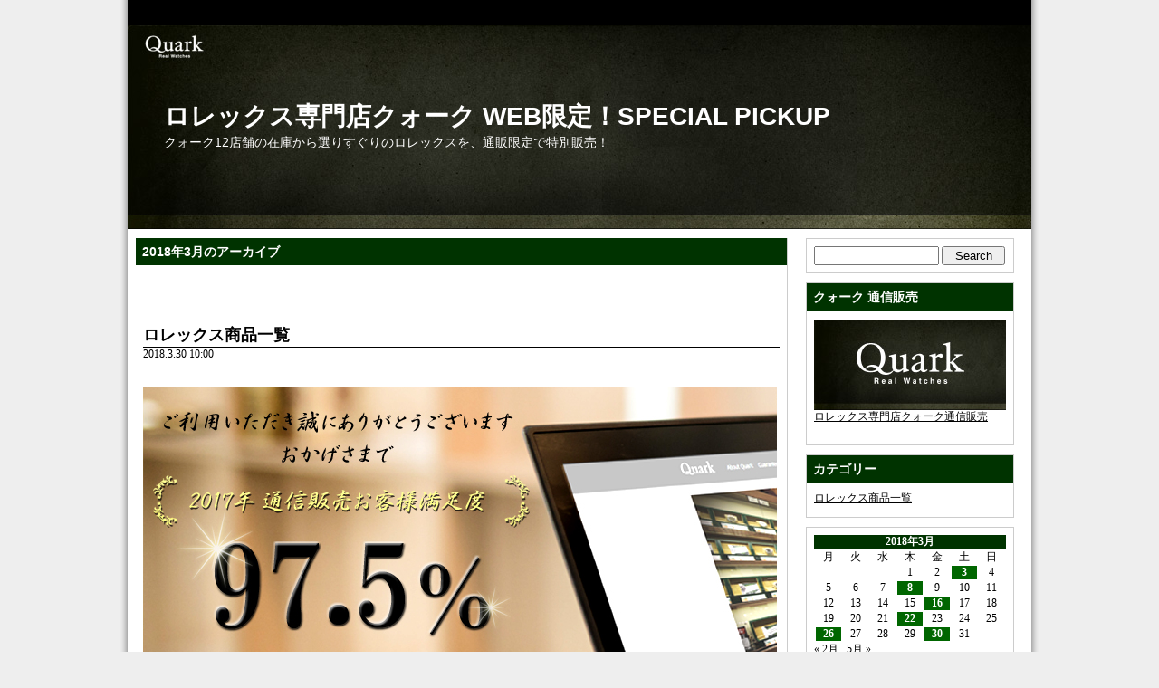

--- FILE ---
content_type: text/html; charset=UTF-8
request_url: https://tokei-mailorder.jp/2018/03/
body_size: 150776
content:
<!DOCTYPE html PUBLIC "-//W3C//DTD XHTML 1.0 Transitional//EN" "http://www.w3.org/TR/xhtml1/DTD/xhtml1-transitional.dtd">
<html xmlns="http://www.w3.org/1999/xhtml" lang="ja">
<head profile="http://gmpg.org/xfn/11">
<meta http-equiv="Content-Type" content="text/html; charset=UTF-8" />
<title>ロレックス専門店クォーク WEB限定！SPECIAL PICKUP   &raquo; 2018 &raquo; 3月</title>
<meta name="keywords" content="ロレックス,クォーク,クオーク,専門店">
<meta name="description" content="ロレックス販売、高価買取はクォークで！">
<link rel="stylesheet" href="https://tokei-mailorder.jp/wpap/wp-content/themes/l2aelba-2/style.css" type="text/css" media="screen" />
<link rel="alternate" type="application/rss+xml" title="ロレックス専門店クォーク WEB限定！SPECIAL PICKUP RSS Feed" href="https://tokei-mailorder.jp/feed/" />
<script type="text/javascript" src="https://tokei-mailorder.jp/wpap/wp-content/themes/l2aelba-2/script.js"></script>
<meta name='robots' content='max-image-preview:large' />
<script type="text/javascript">
window._wpemojiSettings = {"baseUrl":"https:\/\/s.w.org\/images\/core\/emoji\/14.0.0\/72x72\/","ext":".png","svgUrl":"https:\/\/s.w.org\/images\/core\/emoji\/14.0.0\/svg\/","svgExt":".svg","source":{"concatemoji":"https:\/\/tokei-mailorder.jp\/wpap\/wp-includes\/js\/wp-emoji-release.min.js?ver=6.1.9"}};
/*! This file is auto-generated */
!function(e,a,t){var n,r,o,i=a.createElement("canvas"),p=i.getContext&&i.getContext("2d");function s(e,t){var a=String.fromCharCode,e=(p.clearRect(0,0,i.width,i.height),p.fillText(a.apply(this,e),0,0),i.toDataURL());return p.clearRect(0,0,i.width,i.height),p.fillText(a.apply(this,t),0,0),e===i.toDataURL()}function c(e){var t=a.createElement("script");t.src=e,t.defer=t.type="text/javascript",a.getElementsByTagName("head")[0].appendChild(t)}for(o=Array("flag","emoji"),t.supports={everything:!0,everythingExceptFlag:!0},r=0;r<o.length;r++)t.supports[o[r]]=function(e){if(p&&p.fillText)switch(p.textBaseline="top",p.font="600 32px Arial",e){case"flag":return s([127987,65039,8205,9895,65039],[127987,65039,8203,9895,65039])?!1:!s([55356,56826,55356,56819],[55356,56826,8203,55356,56819])&&!s([55356,57332,56128,56423,56128,56418,56128,56421,56128,56430,56128,56423,56128,56447],[55356,57332,8203,56128,56423,8203,56128,56418,8203,56128,56421,8203,56128,56430,8203,56128,56423,8203,56128,56447]);case"emoji":return!s([129777,127995,8205,129778,127999],[129777,127995,8203,129778,127999])}return!1}(o[r]),t.supports.everything=t.supports.everything&&t.supports[o[r]],"flag"!==o[r]&&(t.supports.everythingExceptFlag=t.supports.everythingExceptFlag&&t.supports[o[r]]);t.supports.everythingExceptFlag=t.supports.everythingExceptFlag&&!t.supports.flag,t.DOMReady=!1,t.readyCallback=function(){t.DOMReady=!0},t.supports.everything||(n=function(){t.readyCallback()},a.addEventListener?(a.addEventListener("DOMContentLoaded",n,!1),e.addEventListener("load",n,!1)):(e.attachEvent("onload",n),a.attachEvent("onreadystatechange",function(){"complete"===a.readyState&&t.readyCallback()})),(e=t.source||{}).concatemoji?c(e.concatemoji):e.wpemoji&&e.twemoji&&(c(e.twemoji),c(e.wpemoji)))}(window,document,window._wpemojiSettings);
</script>
<style type="text/css">
img.wp-smiley,
img.emoji {
	display: inline !important;
	border: none !important;
	box-shadow: none !important;
	height: 1em !important;
	width: 1em !important;
	margin: 0 0.07em !important;
	vertical-align: -0.1em !important;
	background: none !important;
	padding: 0 !important;
}
</style>
	<link rel='stylesheet' id='cudazi-scroll-to-top-style-css' href='https://tokei-mailorder.jp/wpap/wp-content/plugins/cudazi-scroll-to-top/css/widget.css?ver=6.1.9' type='text/css' media='all' />
<link rel='stylesheet' id='colorbox-theme5-css' href='https://tokei-mailorder.jp/wpap/wp-content/plugins/jquery-colorbox/themes/theme5/colorbox.css?ver=4.6.2' type='text/css' media='screen' />
<link rel='stylesheet' id='wp-block-library-css' href='https://tokei-mailorder.jp/wpap/wp-includes/css/dist/block-library/style.min.css?ver=6.1.9' type='text/css' media='all' />
<link rel='stylesheet' id='classic-theme-styles-css' href='https://tokei-mailorder.jp/wpap/wp-includes/css/classic-themes.min.css?ver=1' type='text/css' media='all' />
<style id='global-styles-inline-css' type='text/css'>
body{--wp--preset--color--black: #000000;--wp--preset--color--cyan-bluish-gray: #abb8c3;--wp--preset--color--white: #ffffff;--wp--preset--color--pale-pink: #f78da7;--wp--preset--color--vivid-red: #cf2e2e;--wp--preset--color--luminous-vivid-orange: #ff6900;--wp--preset--color--luminous-vivid-amber: #fcb900;--wp--preset--color--light-green-cyan: #7bdcb5;--wp--preset--color--vivid-green-cyan: #00d084;--wp--preset--color--pale-cyan-blue: #8ed1fc;--wp--preset--color--vivid-cyan-blue: #0693e3;--wp--preset--color--vivid-purple: #9b51e0;--wp--preset--gradient--vivid-cyan-blue-to-vivid-purple: linear-gradient(135deg,rgba(6,147,227,1) 0%,rgb(155,81,224) 100%);--wp--preset--gradient--light-green-cyan-to-vivid-green-cyan: linear-gradient(135deg,rgb(122,220,180) 0%,rgb(0,208,130) 100%);--wp--preset--gradient--luminous-vivid-amber-to-luminous-vivid-orange: linear-gradient(135deg,rgba(252,185,0,1) 0%,rgba(255,105,0,1) 100%);--wp--preset--gradient--luminous-vivid-orange-to-vivid-red: linear-gradient(135deg,rgba(255,105,0,1) 0%,rgb(207,46,46) 100%);--wp--preset--gradient--very-light-gray-to-cyan-bluish-gray: linear-gradient(135deg,rgb(238,238,238) 0%,rgb(169,184,195) 100%);--wp--preset--gradient--cool-to-warm-spectrum: linear-gradient(135deg,rgb(74,234,220) 0%,rgb(151,120,209) 20%,rgb(207,42,186) 40%,rgb(238,44,130) 60%,rgb(251,105,98) 80%,rgb(254,248,76) 100%);--wp--preset--gradient--blush-light-purple: linear-gradient(135deg,rgb(255,206,236) 0%,rgb(152,150,240) 100%);--wp--preset--gradient--blush-bordeaux: linear-gradient(135deg,rgb(254,205,165) 0%,rgb(254,45,45) 50%,rgb(107,0,62) 100%);--wp--preset--gradient--luminous-dusk: linear-gradient(135deg,rgb(255,203,112) 0%,rgb(199,81,192) 50%,rgb(65,88,208) 100%);--wp--preset--gradient--pale-ocean: linear-gradient(135deg,rgb(255,245,203) 0%,rgb(182,227,212) 50%,rgb(51,167,181) 100%);--wp--preset--gradient--electric-grass: linear-gradient(135deg,rgb(202,248,128) 0%,rgb(113,206,126) 100%);--wp--preset--gradient--midnight: linear-gradient(135deg,rgb(2,3,129) 0%,rgb(40,116,252) 100%);--wp--preset--duotone--dark-grayscale: url('#wp-duotone-dark-grayscale');--wp--preset--duotone--grayscale: url('#wp-duotone-grayscale');--wp--preset--duotone--purple-yellow: url('#wp-duotone-purple-yellow');--wp--preset--duotone--blue-red: url('#wp-duotone-blue-red');--wp--preset--duotone--midnight: url('#wp-duotone-midnight');--wp--preset--duotone--magenta-yellow: url('#wp-duotone-magenta-yellow');--wp--preset--duotone--purple-green: url('#wp-duotone-purple-green');--wp--preset--duotone--blue-orange: url('#wp-duotone-blue-orange');--wp--preset--font-size--small: 13px;--wp--preset--font-size--medium: 20px;--wp--preset--font-size--large: 36px;--wp--preset--font-size--x-large: 42px;--wp--preset--spacing--20: 0.44rem;--wp--preset--spacing--30: 0.67rem;--wp--preset--spacing--40: 1rem;--wp--preset--spacing--50: 1.5rem;--wp--preset--spacing--60: 2.25rem;--wp--preset--spacing--70: 3.38rem;--wp--preset--spacing--80: 5.06rem;}:where(.is-layout-flex){gap: 0.5em;}body .is-layout-flow > .alignleft{float: left;margin-inline-start: 0;margin-inline-end: 2em;}body .is-layout-flow > .alignright{float: right;margin-inline-start: 2em;margin-inline-end: 0;}body .is-layout-flow > .aligncenter{margin-left: auto !important;margin-right: auto !important;}body .is-layout-constrained > .alignleft{float: left;margin-inline-start: 0;margin-inline-end: 2em;}body .is-layout-constrained > .alignright{float: right;margin-inline-start: 2em;margin-inline-end: 0;}body .is-layout-constrained > .aligncenter{margin-left: auto !important;margin-right: auto !important;}body .is-layout-constrained > :where(:not(.alignleft):not(.alignright):not(.alignfull)){max-width: var(--wp--style--global--content-size);margin-left: auto !important;margin-right: auto !important;}body .is-layout-constrained > .alignwide{max-width: var(--wp--style--global--wide-size);}body .is-layout-flex{display: flex;}body .is-layout-flex{flex-wrap: wrap;align-items: center;}body .is-layout-flex > *{margin: 0;}:where(.wp-block-columns.is-layout-flex){gap: 2em;}.has-black-color{color: var(--wp--preset--color--black) !important;}.has-cyan-bluish-gray-color{color: var(--wp--preset--color--cyan-bluish-gray) !important;}.has-white-color{color: var(--wp--preset--color--white) !important;}.has-pale-pink-color{color: var(--wp--preset--color--pale-pink) !important;}.has-vivid-red-color{color: var(--wp--preset--color--vivid-red) !important;}.has-luminous-vivid-orange-color{color: var(--wp--preset--color--luminous-vivid-orange) !important;}.has-luminous-vivid-amber-color{color: var(--wp--preset--color--luminous-vivid-amber) !important;}.has-light-green-cyan-color{color: var(--wp--preset--color--light-green-cyan) !important;}.has-vivid-green-cyan-color{color: var(--wp--preset--color--vivid-green-cyan) !important;}.has-pale-cyan-blue-color{color: var(--wp--preset--color--pale-cyan-blue) !important;}.has-vivid-cyan-blue-color{color: var(--wp--preset--color--vivid-cyan-blue) !important;}.has-vivid-purple-color{color: var(--wp--preset--color--vivid-purple) !important;}.has-black-background-color{background-color: var(--wp--preset--color--black) !important;}.has-cyan-bluish-gray-background-color{background-color: var(--wp--preset--color--cyan-bluish-gray) !important;}.has-white-background-color{background-color: var(--wp--preset--color--white) !important;}.has-pale-pink-background-color{background-color: var(--wp--preset--color--pale-pink) !important;}.has-vivid-red-background-color{background-color: var(--wp--preset--color--vivid-red) !important;}.has-luminous-vivid-orange-background-color{background-color: var(--wp--preset--color--luminous-vivid-orange) !important;}.has-luminous-vivid-amber-background-color{background-color: var(--wp--preset--color--luminous-vivid-amber) !important;}.has-light-green-cyan-background-color{background-color: var(--wp--preset--color--light-green-cyan) !important;}.has-vivid-green-cyan-background-color{background-color: var(--wp--preset--color--vivid-green-cyan) !important;}.has-pale-cyan-blue-background-color{background-color: var(--wp--preset--color--pale-cyan-blue) !important;}.has-vivid-cyan-blue-background-color{background-color: var(--wp--preset--color--vivid-cyan-blue) !important;}.has-vivid-purple-background-color{background-color: var(--wp--preset--color--vivid-purple) !important;}.has-black-border-color{border-color: var(--wp--preset--color--black) !important;}.has-cyan-bluish-gray-border-color{border-color: var(--wp--preset--color--cyan-bluish-gray) !important;}.has-white-border-color{border-color: var(--wp--preset--color--white) !important;}.has-pale-pink-border-color{border-color: var(--wp--preset--color--pale-pink) !important;}.has-vivid-red-border-color{border-color: var(--wp--preset--color--vivid-red) !important;}.has-luminous-vivid-orange-border-color{border-color: var(--wp--preset--color--luminous-vivid-orange) !important;}.has-luminous-vivid-amber-border-color{border-color: var(--wp--preset--color--luminous-vivid-amber) !important;}.has-light-green-cyan-border-color{border-color: var(--wp--preset--color--light-green-cyan) !important;}.has-vivid-green-cyan-border-color{border-color: var(--wp--preset--color--vivid-green-cyan) !important;}.has-pale-cyan-blue-border-color{border-color: var(--wp--preset--color--pale-cyan-blue) !important;}.has-vivid-cyan-blue-border-color{border-color: var(--wp--preset--color--vivid-cyan-blue) !important;}.has-vivid-purple-border-color{border-color: var(--wp--preset--color--vivid-purple) !important;}.has-vivid-cyan-blue-to-vivid-purple-gradient-background{background: var(--wp--preset--gradient--vivid-cyan-blue-to-vivid-purple) !important;}.has-light-green-cyan-to-vivid-green-cyan-gradient-background{background: var(--wp--preset--gradient--light-green-cyan-to-vivid-green-cyan) !important;}.has-luminous-vivid-amber-to-luminous-vivid-orange-gradient-background{background: var(--wp--preset--gradient--luminous-vivid-amber-to-luminous-vivid-orange) !important;}.has-luminous-vivid-orange-to-vivid-red-gradient-background{background: var(--wp--preset--gradient--luminous-vivid-orange-to-vivid-red) !important;}.has-very-light-gray-to-cyan-bluish-gray-gradient-background{background: var(--wp--preset--gradient--very-light-gray-to-cyan-bluish-gray) !important;}.has-cool-to-warm-spectrum-gradient-background{background: var(--wp--preset--gradient--cool-to-warm-spectrum) !important;}.has-blush-light-purple-gradient-background{background: var(--wp--preset--gradient--blush-light-purple) !important;}.has-blush-bordeaux-gradient-background{background: var(--wp--preset--gradient--blush-bordeaux) !important;}.has-luminous-dusk-gradient-background{background: var(--wp--preset--gradient--luminous-dusk) !important;}.has-pale-ocean-gradient-background{background: var(--wp--preset--gradient--pale-ocean) !important;}.has-electric-grass-gradient-background{background: var(--wp--preset--gradient--electric-grass) !important;}.has-midnight-gradient-background{background: var(--wp--preset--gradient--midnight) !important;}.has-small-font-size{font-size: var(--wp--preset--font-size--small) !important;}.has-medium-font-size{font-size: var(--wp--preset--font-size--medium) !important;}.has-large-font-size{font-size: var(--wp--preset--font-size--large) !important;}.has-x-large-font-size{font-size: var(--wp--preset--font-size--x-large) !important;}
.wp-block-navigation a:where(:not(.wp-element-button)){color: inherit;}
:where(.wp-block-columns.is-layout-flex){gap: 2em;}
.wp-block-pullquote{font-size: 1.5em;line-height: 1.6;}
</style>
<link rel='stylesheet' id='js-archive-list-css' href='https://tokei-mailorder.jp/wpap/wp-content/plugins/jquery-archive-list-widget/assets/css/jal.css?ver=5.0.1' type='text/css' media='all' />
<script type='text/javascript' src='https://tokei-mailorder.jp/wpap/wp-includes/js/jquery/jquery.min.js?ver=3.6.1' id='jquery-core-js'></script>
<script type='text/javascript' src='https://tokei-mailorder.jp/wpap/wp-includes/js/jquery/jquery-migrate.min.js?ver=3.3.2' id='jquery-migrate-js'></script>
<script type='text/javascript' src='https://tokei-mailorder.jp/wpap/wp-content/plugins/cudazi-scroll-to-top/js/widget.js?ver=6.1.9' id='cudazi-scroll-to-top-script-js'></script>
<script type='text/javascript' id='colorbox-js-extra'>
/* <![CDATA[ */
var jQueryColorboxSettingsArray = {"jQueryColorboxVersion":"4.6.2","colorboxInline":"false","colorboxIframe":"false","colorboxGroupId":"","colorboxTitle":"","colorboxWidth":"false","colorboxHeight":"false","colorboxMaxWidth":"false","colorboxMaxHeight":"false","colorboxSlideshow":"false","colorboxSlideshowAuto":"false","colorboxScalePhotos":"false","colorboxPreloading":"false","colorboxOverlayClose":"true","colorboxLoop":"true","colorboxEscKey":"true","colorboxArrowKey":"true","colorboxScrolling":"true","colorboxOpacity":"0.85","colorboxTransition":"elastic","colorboxSpeed":"350","colorboxSlideshowSpeed":"2500","colorboxClose":"close","colorboxNext":"next","colorboxPrevious":"previous","colorboxSlideshowStart":"start slideshow","colorboxSlideshowStop":"stop slideshow","colorboxCurrent":"{current} of {total} images","colorboxXhrError":"This content failed to load.","colorboxImgError":"This image failed to load.","colorboxImageMaxWidth":"false","colorboxImageMaxHeight":"false","colorboxImageHeight":"false","colorboxImageWidth":"false","colorboxLinkHeight":"false","colorboxLinkWidth":"false","colorboxInitialHeight":"100","colorboxInitialWidth":"300","autoColorboxJavaScript":"","autoHideFlash":"","autoColorbox":"true","autoColorboxGalleries":"","addZoomOverlay":"","useGoogleJQuery":"","colorboxAddClassToLinks":""};
/* ]]> */
</script>
<script type='text/javascript' src='https://tokei-mailorder.jp/wpap/wp-content/plugins/jquery-colorbox/js/jquery.colorbox-min.js?ver=1.4.33' id='colorbox-js'></script>
<script type='text/javascript' src='https://tokei-mailorder.jp/wpap/wp-content/plugins/jquery-colorbox/js/jquery-colorbox-wrapper-min.js?ver=4.6.2' id='colorbox-wrapper-js'></script>
<link rel="https://api.w.org/" href="https://tokei-mailorder.jp/wp-json/" />
<!-- Google tag (gtag.js) -->
<script async src="https://www.googletagmanager.com/gtag/js?id=UA-40971642-13"></script>
<script>
  window.dataLayer = window.dataLayer || [];
  function gtag(){dataLayer.push(arguments);}
  gtag('js', new Date());

  gtag('config', 'UA-40971642-13');
</script>
</head>
<body>
<div class="PageBackgroundGradient"></div>
<div class="Main">

<div class="Sheet">
<div class="Sheet-body">
<div class="nav">
<ul class="menu">
</ul>
</div><div class="Header">
<div>
<table class="logo">
<tr><td class="logo-name"><a href="https://tokei-mailorder.jp/">ロレックス専門店クォーク WEB限定！SPECIAL PICKUP</a></td></tr>
<tr><td class="logo-text">クォーク12店舗の在庫から選りすぐりのロレックスを、通販限定で特別販売！</td></tr>
</table>
</div>
</div>
<div class="contentLayout">
<div class="content">


<div class="Block">
  <div class="Block-body">


<div class="BlockHeader">2018年3月のアーカイブ</div>

<div class="BlockContent">
  <div class="BlockContent-body">

<div class="navigation">
	<div class="alignleft"></div>
	<div class="alignright"></div>
</div>

<div class="post">
		<h2 id="post-3595"><a href="https://tokei-mailorder.jp/2018/03/30/%e3%83%ad%e3%83%ac%e3%83%83%e3%82%af%e3%82%b9%e5%95%86%e5%93%81%e4%b8%80%e8%a6%a7-65/" rel="bookmark" title="Permanent Link to ロレックス商品一覧">ロレックス商品一覧</a></h2>
		2018.3.30 10:00
		<div class="entry">
			<p>
	<img class="colorbox-3595"  decoding="async" alt="" src="https://tokei-mailorder.jp/wpap/wp-content/uploads/2017/03/top.jpg" style="width: 0px; height: 0px;" />
</p>
<p>
	<img decoding="async" loading="lazy" alt="" class="alignnone size-full wp-image-3427 colorbox-3595" height="326" src="https://tokei-mailorder.jp/wpap/wp-content/uploads/2018/01/2018cus.jpg" width="700" srcset="https://tokei-mailorder.jp/wpap/wp-content/uploads/2018/01/2018cus.jpg 700w, https://tokei-mailorder.jp/wpap/wp-content/uploads/2018/01/2018cus-300x140.jpg 300w" sizes="(max-width: 700px) 100vw, 700px" /><br />
	&nbsp;
</p>
<table border="0" cellpadding="1" cellspacing="1" style="width: 500px;">
<tbody>
<tr>
<td>
<p>
					<a href="http://www.909.co.jp/premium_used_fair/index.html" target="_blank"><img decoding="async" alt="" class="alignnone size-large wp-image-3432 colorbox-3595" src="http://www.909.co.jp/premium_used_fair/img/ttl.jpg?ver=180305" style="width: 700px; height: 228px;" /></a>
				</p>
</td>
</tr>
<tr>
<td>
				<a href="http://www.909.co.jp/premium_used_fair/kinri.html" target="_blank"><img decoding="async" alt="" class="alignnone size-full wp-image-2875 colorbox-3595" src="http://www.909.co.jp/premium_used_fair/img/kinri.gif" style="width: 700px; height: 146px;" /></a>
			</td>
</tr>
</tbody>
</table>
<table border="1" cellpadding="1" cellspacing="1" style="width: 500px;">
<tbody>
<tr>
<td style="background-image: URL(https://tokei-mailorder.jp/wpap/wp-content/uploads/2017/03/tbg.png);">
<table cellspacing="1" style="width: 700px;">
<tbody>
<tr>
<td>
								<img decoding="async" loading="lazy" width="189" height="63" alt="03-5817-4969" class="alignnone size-full wp-image-2924 colorbox-3595" src="https://tokei-mailorder.jp/wpap/wp-content/uploads/2017/03/tutel.png" style="width: 270px; height: 63px;" />
							</td>
<td style="width: 63px;">
								<a href="http://www.909.co.jp/stocklist_new.html" target="_blank"><img decoding="async" loading="lazy" alt="" class="alignnone size-full wp-image-2931 colorbox-3595" height="63" src="https://tokei-mailorder.jp/wpap/wp-content/uploads/2017/03/stock.png" width="63" /></a>
							</td>
<td style="width: 63px;">
								<a href="http://www.909.co.jp/mail_order/mailorder.html#c" target="_blank"><img decoding="async" loading="lazy" alt="" class="alignnone size-full wp-image-2927 colorbox-3595" height="63" src="https://tokei-mailorder.jp/wpap/wp-content/uploads/2017/03/flow.png" width="63" /></a>
							</td>
<td style="width: 63px;">
								<a href="http://www.909.co.jp/choice_service.html" target="_blank"><img decoding="async" alt="" class="alignnone size-full wp-image-2929 colorbox-3595" src="https://tokei-mailorder.jp/wpap/wp-content/uploads/2017/06/wa2.png" style="width: 63px; height: 63px;" /></a>
							</td>
<td style="width: 63px;">
								<a href="http://www.909.co.jp/rolex_catalog.html" target="_blank"><img decoding="async" loading="lazy" alt="" class="alignnone size-full wp-image-2926 colorbox-3595" height="63" src="https://tokei-mailorder.jp/wpap/wp-content/uploads/2017/03/catalog.png" width="63" /></a>
							</td>
<td style="width: 63px;">
								<a href="https://www.vintage-watch.jp/909/inform/" target="_blank"><img decoding="async" loading="lazy" alt="" class="alignnone size-full wp-image-2928 colorbox-3595" height="63" src="https://tokei-mailorder.jp/wpap/wp-content/uploads/2017/03/mail.png" width="63" /></a>
							</td>
<td style="width: 63px;">
								<a href="http://www.909.co.jp/mail_order/mailorder.html#k" target="_blank"><img decoding="async" loading="lazy" alt="" class="alignnone size-full wp-image-2930 colorbox-3595" height="63" src="https://tokei-mailorder.jp/wpap/wp-content/uploads/2017/03/QA.png" width="63" /></a>
							</td>
</tr>
</tbody>
</table>
</td>
</tr>
</tbody>
</table>
<table border="0" cellpadding="1" cellspacing="1" style="width: 500px;">
<tbody>
<tr>
<td>
				<img decoding="async" loading="lazy" width="720" height="400" alt="" class="alignnone size-full wp-image-2876 colorbox-3595" src="https://tokei-mailorder.jp/wpap/wp-content/uploads/2017/03/rx_bg.png" style="width: 700px; height: 389px;" srcset="https://tokei-mailorder.jp/wpap/wp-content/uploads/2017/03/rx_bg.png 720w, https://tokei-mailorder.jp/wpap/wp-content/uploads/2017/03/rx_bg-300x167.png 300w" sizes="(max-width: 720px) 100vw, 720px" />
			</td>
</tr>
<tr>
<td style="background-color: rgb(39, 24, 16);">
<p>
					<span style="color:#ffffff;">　ROLEX （ロレックス）</span>
				</p>
<p>
					<span style="color:#ffffff;">　高級時計ブランドとして世界的な知名度を誇り、誰もが憧れる時計として人気の高いロレックス<br />
					　高級腕時計でありながら実用時計と位置づけるロレックスの時計は、スタンダードからスポーツモデルまで<br />
					　オン・オフ問わず身に着けられるラインナップを揃えている</span>
				</p>
</td>
</tr>
</tbody>
</table>
<p>
	<img decoding="async" loading="lazy" alt="" class="alignnone size-full wp-image-3428 colorbox-3595" height="153" src="https://tokei-mailorder.jp/wpap/wp-content/uploads/2018/01/opimg.jpg" width="700" srcset="https://tokei-mailorder.jp/wpap/wp-content/uploads/2018/01/opimg.jpg 700w, https://tokei-mailorder.jp/wpap/wp-content/uploads/2018/01/opimg-300x66.jpg 300w" sizes="(max-width: 700px) 100vw, 700px" />
</p>
<table border="0" cellpadding="1" cellspacing="1" style="width: 500px;">
<tbody>
<tr>
<td>
				<img decoding="async" loading="lazy" alt="" class="alignnone size-full wp-image-3041 colorbox-3595" height="60" src="https://tokei-mailorder.jp/wpap/wp-content/uploads/2017/03/tel.jpg" width="700" srcset="https://tokei-mailorder.jp/wpap/wp-content/uploads/2017/03/tel.jpg 700w, https://tokei-mailorder.jp/wpap/wp-content/uploads/2017/03/tel-300x26.jpg 300w" sizes="(max-width: 700px) 100vw, 700px" />
			</td>
</tr>
<tr>
<td style="text-align: center;">
				携帯電話から ： 03-5817-4969　（受付時間 11：00～19：00　年中無休）<br />
				　
			</td>
</tr>
</tbody>
</table>
<div style="width:1500px;height:330px;overflow-x:hidden;border:0px solid #999">
<div style="width:1500px;height:330px;overflow:hidden;">
		<iframe loading="lazy" height="4330" scrolling="no" src="http://www.909.co.jp/rolex_ranking.html" style="border:0px;transform:scale(0.95);-o-transform:scale(0.95);-webkit-transform:scale(0.95);-moz-transform:scale(0.95);-ms-transform:scale(0.95);transform-origin:0 0;-o-transform-origin:0 0;-webkit-transform-origin:0 0;-moz-transform-origin:0 0;-ms-transform-origin:0 0;margin-left:-500px;margin-top:-850px;" width="1500"></iframe>
	</div>
</div>
<p>
	<a href="http://www.909.co.jp/rolex.html" target="_blank"><strong>ロレックス　モデル一覧　&gt;&gt;&gt;</strong></a>
</p>
<table border="0" cellpadding="1" cellspacing="1" style="width: 700px;">
<tbody>
<tr>
<td>
<div>
					<a href="http://www.909.co.jp/rolex_catalog/daytona.html" target="_blank"><img decoding="async" loading="lazy" alt="" class="alignnone size-large wp-image-2958 colorbox-3595" height="104" src="https://tokei-mailorder.jp/wpap/wp-content/uploads/2017/03/daytona.jpg" width="140" /><br />
					デイトナ 特集</a>
				</div>
</td>
<td>
				<a href="http://www.909.co.jp/rolex_catalog/explorer.html" target="_blank"><img decoding="async" loading="lazy" alt="" class="alignnone size-large wp-image-2961 colorbox-3595" height="104" src="https://tokei-mailorder.jp/wpap/wp-content/uploads/2017/03/ex1.jpg" width="140" /><br />
				エクスプローラーI 特集</a>
			</td>
<td>
				<a href="http://www.909.co.jp/rolex_catalog/explorer2.html" target="_blank"><img decoding="async" loading="lazy" alt="" class="alignnone size-large wp-image-2962 colorbox-3595" height="104" src="https://tokei-mailorder.jp/wpap/wp-content/uploads/2017/03/ex2.jpg" width="140" /><br />
				エクスプローラーI 特集</a>
			</td>
<td>
				<a href="http://www.909.co.jp/rolex_catalog/gmt_master.html" target="_blank"><img decoding="async" loading="lazy" alt="" class="alignnone size-large wp-image-2963 colorbox-3595" height="104" src="https://tokei-mailorder.jp/wpap/wp-content/uploads/2017/03/gmt.jpg" width="140" /><br />
				GMTマスターII 特集</a>
			</td>
<td>
				<a href="http://www.909.co.jp/rolex_catalog/milgauss.html" target="_blank"><img decoding="async" loading="lazy" alt="" class="alignnone size-large wp-image-2968 colorbox-3595" height="104" src="https://tokei-mailorder.jp/wpap/wp-content/uploads/2017/03/mil.jpg" width="140" /><br />
				ミルガウス 特集</a>
			</td>
</tr>
<tr>
<td>
				<a href="http://www.909.co.jp/rolex_catalog/submariner.html" target="_blank"><img decoding="async" loading="lazy" alt="" class="alignnone size-large wp-image-2973 colorbox-3595" height="104" src="https://tokei-mailorder.jp/wpap/wp-content/uploads/2017/03/sub.jpg" width="140" /><br />
				サブマリーナー 特</a>集
			</td>
<td>
				<a href="http://www.909.co.jp/rolex_catalog/seadweller.html" target="_blank"><img decoding="async" loading="lazy" alt="" class="alignnone size-large wp-image-2971 colorbox-3595" height="104" src="https://tokei-mailorder.jp/wpap/wp-content/uploads/2017/03/sead.jpg" width="140" /><br />
				シードゥエラー 特集</a>
			</td>
<td>
				<a href="http://www.909.co.jp/rolex_catalog/yacht_master.html" target="_blank"><img decoding="async" loading="lazy" alt="" class="alignnone size-large wp-image-2975 colorbox-3595" height="104" src="https://tokei-mailorder.jp/wpap/wp-content/uploads/2017/03/ym.jpg" width="140" /><br />
				ヨットマスター 特集</a>
			</td>
<td>
				<a href="http://www.909.co.jp/rolex_catalog/yacht_master2.html" target="_blank"><img decoding="async" loading="lazy" alt="" class="alignnone size-large wp-image-2976 colorbox-3595" height="104" src="https://tokei-mailorder.jp/wpap/wp-content/uploads/2017/03/ym2.jpg" width="140" /><br />
				ヨットマスターII 特集</a>
			</td>
<td>
				&nbsp;
			</td>
</tr>
<tr>
<td>
				&nbsp;
			</td>
<td>
				&nbsp;
			</td>
<td>
				&nbsp;
			</td>
<td>
				&nbsp;
			</td>
<td>
				&nbsp;
			</td>
</tr>
<tr>
<td>
				<a href="http://www.909.co.jp/rolex_catalog/mens_turno.html" target="_blank"><img decoding="async" loading="lazy" alt="" class="alignnone size-large wp-image-2974 colorbox-3595" height="104" src="https://tokei-mailorder.jp/wpap/wp-content/uploads/2017/03/tn0.jpg" width="140" /><br />
				ターノグラフ 特集</a>
			</td>
<td>
				<a href="http://www.909.co.jp/rolex_catalog/mens_datejust.html" target="_blank"><img decoding="async" loading="lazy" alt="" class="alignnone size-large wp-image-2966 colorbox-3595" height="104" src="https://tokei-mailorder.jp/wpap/wp-content/uploads/2017/03/mdj.jpg" width="140" /><br />
				デイトジャスト 特集</a>
			</td>
<td>
				<a href="http://www.909.co.jp/rolex_catalog/mens_datejust2.html" target="_blank"><img decoding="async" loading="lazy" alt="" class="alignnone size-large wp-image-2967 colorbox-3595" height="104" src="https://tokei-mailorder.jp/wpap/wp-content/uploads/2017/03/mdj2.jpg" width="140" /><br />
				デイトジャストII 特集</a>
			</td>
<td>
				<a href="http://www.909.co.jp/rolex_catalog/mens_oyppdate.html" target="_blank"><img decoding="async" loading="lazy" alt="" class="alignnone size-large wp-image-2970 colorbox-3595" height="104" src="https://tokei-mailorder.jp/wpap/wp-content/uploads/2017/03/oyppdate.jpg" width="140" /><br />
				デイト 特集</a>
			</td>
<td>
				<a href="http://www.909.co.jp/rolex_catalog/mens_oypp.html" target="_blank"><img decoding="async" loading="lazy" alt="" class="alignnone size-large wp-image-2969 colorbox-3595" height="104" src="https://tokei-mailorder.jp/wpap/wp-content/uploads/2017/03/oypp.jpg" width="140" /><br />
				オイスター PP. 特集</a>
			</td>
</tr>
<tr>
<td>
				<a href="http://www.909.co.jp/rolex_catalog/airking.html" target="_blank"><img decoding="async" loading="lazy" alt="" class="alignnone size-large wp-image-2977 colorbox-3595" height="104" src="https://tokei-mailorder.jp/wpap/wp-content/uploads/2017/03/ak.jpg" width="140" /><br />
				エアキング 特集</a>
			</td>
<td>
				<a href="http://www.909.co.jp/rolex_catalog/daydate.html" target="_blank"><img decoding="async" loading="lazy" alt="" class="alignnone size-large wp-image-2982 colorbox-3595" height="104" src="https://tokei-mailorder.jp/wpap/wp-content/uploads/2017/03/daydate.jpg" width="140" /><br />
				デイデイト 特集</a>
			</td>
<td>
				<a href="http://www.909.co.jp/rolex_catalog/daydate2.html" target="_blank"><img decoding="async" loading="lazy" alt="" class="alignnone size-full wp-image-2959 colorbox-3595" height="104" src="https://tokei-mailorder.jp/wpap/wp-content/uploads/2017/03/daydate2.jpg" width="140" /><br />
				デイデイトII 特集</a>
			</td>
<td>
				<a href="http://www.909.co.jp/rolex_catalog/skydweller.html" target="_blank"><img decoding="async" loading="lazy" alt="" class="alignnone size-large wp-image-2972 colorbox-3595" height="104" src="https://tokei-mailorder.jp/wpap/wp-content/uploads/2017/03/skyd.jpg" width="140" /><br />
				スカイドゥエラー 特集</a>
			</td>
<td>
				<a href="http://www.909.co.jp/rolex_catalog/cellini.html" target="_blank"><img decoding="async" loading="lazy" alt="" class="alignnone size-large wp-image-2981 colorbox-3595" height="104" src="https://tokei-mailorder.jp/wpap/wp-content/uploads/2017/03/ceiiini.jpg" width="140" /><br />
				チェリーニ 特集</a>
			</td>
</tr>
<tr>
<td>
				&nbsp;
			</td>
<td>
				&nbsp;
			</td>
<td>
				&nbsp;
			</td>
<td>
				&nbsp;
			</td>
<td>
				&nbsp;
			</td>
</tr>
<tr>
<td>
				<a href="http://www.909.co.jp/rolex_catalog/boys_datejust.html" target="_blank"><img decoding="async" loading="lazy" alt="" class="alignnone size-large wp-image-2978 colorbox-3595" height="104" src="https://tokei-mailorder.jp/wpap/wp-content/uploads/2017/03/bdj.jpg" width="140" /><br />
				ボーイズ<br />
				デイトジャスト 特集</a>
			</td>
<td>
				<a href="http://www.909.co.jp/rolex_catalog/boys_oypp.html" target="_blank"><img decoding="async" loading="lazy" alt="" class="alignnone size-large wp-image-2979 colorbox-3595" height="104" src="https://tokei-mailorder.jp/wpap/wp-content/uploads/2017/03/boypp.jpg" width="140" /><br />
				ボーイズ<br />
				オイスター PP. 特集</a>
			</td>
<td>
				<a href="http://www.909.co.jp/rolex_catalog/boys_yachtmaster.html" target="_blank"><img decoding="async" loading="lazy" alt="" class="alignnone size-large wp-image-2980 colorbox-3595" height="104" src="https://tokei-mailorder.jp/wpap/wp-content/uploads/2017/03/bym.jpg" width="140" /><br />
				ボーイズ<br />
				ヨットマスター 特集</a>
			</td>
<td>
				<a href="http://www.909.co.jp/rolex_catalog/ladys_datejust.html" target="_blank"><img decoding="async" loading="lazy" alt="" class="alignnone size-large wp-image-2964 colorbox-3595" height="104" src="https://tokei-mailorder.jp/wpap/wp-content/uploads/2017/03/ldj.jpg" width="140" /><br />
				レディース<br />
				デイトジャスト 特集</a>
			</td>
<td>
				<a href="http://www.909.co.jp/rolex_catalog/ladys_oypp.html" target="_blank"><img decoding="async" loading="lazy" alt="" class="alignnone size-large wp-image-2965 colorbox-3595" height="104" src="https://tokei-mailorder.jp/wpap/wp-content/uploads/2017/03/loypp.jpg" width="140" /><br />
				レディース<br />
				オイスター PP. 特集</a>
			</td>
</tr>
</tbody>
</table>
<table border="0" cellpadding="1" cellspacing="1" style="width: 700px;">
<tbody>
<tr>
<td style="text-align: center;">
				&nbsp;
			</td>
</tr>
<tr>
<td style="text-align: center;">
				<a href="http://www.909.co.jp/rolex_search/result.html" target="_blank"><img decoding="async" loading="lazy" width="647" height="39" alt="条件を指定して検索する" class="alignnone size-full wp-image-3007 colorbox-3595" src="https://tokei-mailorder.jp/wpap/wp-content/uploads/2017/03/shitei.png" style="width: 647px; height: 39px;" srcset="https://tokei-mailorder.jp/wpap/wp-content/uploads/2017/03/shitei.png 647w, https://tokei-mailorder.jp/wpap/wp-content/uploads/2017/03/shitei-300x18.png 300w" sizes="(max-width: 647px) 100vw, 647px" /></a>
			</td>
</tr>
</tbody>
</table>
<div style="width:1500px;height:570px;overflow-x:hidden;border:0px solid #999">
<div style="width:1500px;height:570px;overflow:hidden;">
		<iframe loading="lazy" height="6000" scrolling="no" src="http://www.909.co.jp/rolex.html" style="border:0px;transform:scale(0.95);-o-transform:scale(0.95);-webkit-transform:scale(0.95);-moz-transform:scale(0.95);-ms-transform:scale(0.95);transform-origin:0 0;-o-transform-origin:0 0;-webkit-transform-origin:0 0;-moz-transform-origin:0 0;-ms-transform-origin:0 0;margin-left:-490px;margin-top:-1590px;" width="1500"></iframe>
	</div>
</div>
<p>
	<img decoding="async" alt="" class="alignnone size-full wp-image-3020 colorbox-3595" src="https://tokei-mailorder.jp/wpap/wp-content/uploads/2017/03/voice.jpg" style="width: 700px; height: 50px;" />
</p>
<div style="width:700px;height:550px;overflow-x:hidden;border:0px solid #999">
<div style="width:700px;height:1100px;overflow:hidden;">
		<iframe loading="lazy" height="6000" scrolling="no" src="http://www.909.co.jp/voice_tsuhan/" style="border:0px;transform:scale(0.95);-o-transform:scale(0.95);-webkit-transform:scale(0.95);-moz-transform:scale(0.95);-ms-transform:scale(0.95);transform-origin:0 0;-o-transform-origin:0 0;-webkit-transform-origin:0 0;-moz-transform-origin:0 0;-ms-transform-origin:0 0;margin-left:-500px;margin-top:-520px;" width="1500"></iframe>
	</div>
</div>
<p>
	<img class="colorbox-3595"  decoding="async" alt="" src="https://tokei-mailorder.jp/wpap/wp-content/uploads/2018/01/q_service.png" style="width: 700px; height: 489px;" />
</p>
<table border="0" cellpadding="1" cellspacing="1" style="width: 500px;">
<tbody>
<tr>
<td>
				<img decoding="async" loading="lazy" alt="" class="alignnone size-full wp-image-3041 colorbox-3595" height="60" src="https://tokei-mailorder.jp/wpap/wp-content/uploads/2017/03/tel.jpg" width="700" srcset="https://tokei-mailorder.jp/wpap/wp-content/uploads/2017/03/tel.jpg 700w, https://tokei-mailorder.jp/wpap/wp-content/uploads/2017/03/tel-300x26.jpg 300w" sizes="(max-width: 700px) 100vw, 700px" />
			</td>
</tr>
<tr>
<td style="text-align: center;">
				携帯電話から ： 03-5817-4969　（受付時間 11：00～19：00　年中無休）
			</td>
</tr>
</tbody>
</table>
<p>
	&nbsp;</p>
		</div>
<table border="0" cellpadding="0" cellspacing="0" width="655">
<tbody>
<tr>
<td>
</td><td>
<div class="ask_title">
<span>■■</span> お問い合せはコチラから <span>■■</span>
</div>
</td>
</tr>
</tbody>
</table>
<div class="ask_form">
<iframe src="https://www.909.co.jp/form/form_blog/input.html?shop=mailorder&archi_url=https://tokei-mailorder.jp/2018/03/30/%e3%83%ad%e3%83%ac%e3%83%83%e3%82%af%e3%82%b9%e5%95%86%e5%93%81%e4%b8%80%e8%a6%a7-65/" frameborder="0" height="385" width="650"></iframe>
</div>
<table border="0" cellpadding="0" cellspacing="0">
<tbody>
<tr>
<td width="650" align="right" class="scrty">当お問い合せフォームは、ベリサイン社のＳＳＬサーバー証明書を使用しています。</td>
</tr>
</tbody>
</table>


<br /><br /><br /><br /><br /><br /><br />
	</div>

<div class="post">
		<h2 id="post-3537"><a href="https://tokei-mailorder.jp/2018/03/26/%e3%83%ad%e3%83%ac%e3%83%83%e3%82%af%e3%82%b9%e5%95%86%e5%93%81%e4%b8%80%e8%a6%a7-64/" rel="bookmark" title="Permanent Link to ロレックス商品一覧">ロレックス商品一覧</a></h2>
		2018.3.26 10:00
		<div class="entry">
			<p>
	<img class="colorbox-3537"  decoding="async" alt="" src="https://tokei-mailorder.jp/wpap/wp-content/uploads/2017/06/top2.jpg" style="width: 0px; height: 0px;" />
</p>
<p>
	<img decoding="async" loading="lazy" alt="" class="alignnone size-full wp-image-3427 colorbox-3537" height="326" src="https://tokei-mailorder.jp/wpap/wp-content/uploads/2018/01/2018cus.jpg" width="700" srcset="https://tokei-mailorder.jp/wpap/wp-content/uploads/2018/01/2018cus.jpg 700w, https://tokei-mailorder.jp/wpap/wp-content/uploads/2018/01/2018cus-300x140.jpg 300w" sizes="(max-width: 700px) 100vw, 700px" /><br />
	&nbsp;
</p>
<table border="1" cellpadding="1" cellspacing="1" style="width: 500px;">
<tbody>
<tr>
<td style="background-image: URL(https://tokei-mailorder.jp/wpap/wp-content/uploads/2017/03/tbg.png);">
<table cellspacing="1" style="width: 700px;">
<tbody>
<tr>
<td>
								<img decoding="async" loading="lazy" width="189" height="63" alt="03-5817-4969" class="alignnone size-full wp-image-2924 colorbox-3537" src="https://tokei-mailorder.jp/wpap/wp-content/uploads/2017/03/tutel.png" style="width: 270px; height: 63px;" />
							</td>
<td style="width: 63px;">
								<a href="http://www.909.co.jp/stocklist_new.html" target="_blank"><img decoding="async" loading="lazy" alt="" class="alignnone size-full wp-image-2931 colorbox-3537" height="63" src="https://tokei-mailorder.jp/wpap/wp-content/uploads/2017/03/stock.png" width="63" /></a>
							</td>
<td style="width: 63px;">
								<a href="http://www.909.co.jp/mail_order/mailorder.html#c" target="_blank"><img decoding="async" loading="lazy" alt="" class="alignnone size-full wp-image-2927 colorbox-3537" height="63" src="https://tokei-mailorder.jp/wpap/wp-content/uploads/2017/03/flow.png" width="63" /></a>
							</td>
<td style="width: 63px;">
								<a href="http://www.909.co.jp/choice_service.html" target="_blank"><img decoding="async" alt="" class="alignnone size-full wp-image-2929 colorbox-3537" src="https://tokei-mailorder.jp/wpap/wp-content/uploads/2017/06/wa2.png" style="width: 63px; height: 63px;" /></a>
							</td>
<td style="width: 63px;">
								<a href="http://www.909.co.jp/rolex_catalog.html" target="_blank"><img decoding="async" loading="lazy" alt="" class="alignnone size-full wp-image-2926 colorbox-3537" height="63" src="https://tokei-mailorder.jp/wpap/wp-content/uploads/2017/03/catalog.png" width="63" /></a>
							</td>
<td style="width: 63px;">
								<a href="https://www.vintage-watch.jp/909/inform/" target="_blank"><img decoding="async" loading="lazy" alt="" class="alignnone size-full wp-image-2928 colorbox-3537" height="63" src="https://tokei-mailorder.jp/wpap/wp-content/uploads/2017/03/mail.png" width="63" /></a>
							</td>
<td style="width: 63px;">
								<a href="http://www.909.co.jp/mail_order/mailorder.html#k" target="_blank"><img decoding="async" loading="lazy" alt="" class="alignnone size-full wp-image-2930 colorbox-3537" height="63" src="https://tokei-mailorder.jp/wpap/wp-content/uploads/2017/03/QA.png" width="63" /></a>
							</td>
</tr>
</tbody>
</table>
</td>
</tr>
</tbody>
</table>
<table border="0" cellpadding="1" cellspacing="1" style="width: 500px;">
<tbody>
<tr>
<td>
				<img decoding="async" loading="lazy" width="720" height="400" alt="" class="alignnone size-full wp-image-2876 colorbox-3537" src="https://tokei-mailorder.jp/wpap/wp-content/uploads/2017/03/rx_bg.png" style="width: 700px; height: 389px;" srcset="https://tokei-mailorder.jp/wpap/wp-content/uploads/2017/03/rx_bg.png 720w, https://tokei-mailorder.jp/wpap/wp-content/uploads/2017/03/rx_bg-300x167.png 300w" sizes="(max-width: 720px) 100vw, 720px" />
			</td>
</tr>
<tr>
<td style="background-color: rgb(39, 24, 16);">
<p>
					<span style="color:#ffffff;">　ROLEX （ロレックス）</span>
				</p>
<p>
					<span style="color:#ffffff;">　高級時計ブランドとして世界的な知名度を誇り、誰もが憧れる時計として人気の高いロレックス<br />
					　高級腕時計でありながら実用時計と位置づけるロレックスの時計は、スタンダードからスポーツモデルまで<br />
					　オン・オフ問わず身に着けられるラインナップを揃えている</span>
				</p>
</td>
</tr>
</tbody>
</table>
<p>
	<img decoding="async" loading="lazy" alt="" class="alignnone size-full wp-image-3428 colorbox-3537" height="153" src="https://tokei-mailorder.jp/wpap/wp-content/uploads/2018/01/opimg.jpg" width="700" srcset="https://tokei-mailorder.jp/wpap/wp-content/uploads/2018/01/opimg.jpg 700w, https://tokei-mailorder.jp/wpap/wp-content/uploads/2018/01/opimg-300x66.jpg 300w" sizes="(max-width: 700px) 100vw, 700px" />
</p>
<table border="0" cellpadding="1" cellspacing="1" style="width: 500px;">
<tbody>
<tr>
<td>
				<img decoding="async" loading="lazy" alt="" class="alignnone size-full wp-image-3041 colorbox-3537" height="60" src="https://tokei-mailorder.jp/wpap/wp-content/uploads/2017/03/tel.jpg" width="700" srcset="https://tokei-mailorder.jp/wpap/wp-content/uploads/2017/03/tel.jpg 700w, https://tokei-mailorder.jp/wpap/wp-content/uploads/2017/03/tel-300x26.jpg 300w" sizes="(max-width: 700px) 100vw, 700px" />
			</td>
</tr>
<tr>
<td style="text-align: center;">
				携帯電話から ： 03-5817-4969　（受付時間 11：00～19：00　年中無休）<br />
				　
			</td>
</tr>
</tbody>
</table>
<div style="width:1500px;height:330px;overflow-x:hidden;border:0px solid #999">
<div style="width:1500px;height:330px;overflow:hidden;">
		<iframe loading="lazy" height="4330" scrolling="no" src="http://www.909.co.jp/rolex_ranking.html" style="border:0px;transform:scale(0.95);-o-transform:scale(0.95);-webkit-transform:scale(0.95);-moz-transform:scale(0.95);-ms-transform:scale(0.95);transform-origin:0 0;-o-transform-origin:0 0;-webkit-transform-origin:0 0;-moz-transform-origin:0 0;-ms-transform-origin:0 0;margin-left:-500px;margin-top:-720px;" width="1500"></iframe>
	</div>
</div>
<p>
	<a href="http://www.909.co.jp/rolex.html" target="_blank"><strong>ロレックス　モデル一覧　&gt;&gt;&gt;</strong></a>
</p>
<table border="0" cellpadding="1" cellspacing="1" style="width: 700px;">
<tbody>
<tr>
<td>
<div>
					<a href="http://www.909.co.jp/rolex_catalog/daytona.html" target="_blank"><img decoding="async" loading="lazy" alt="" class="alignnone size-large wp-image-2958 colorbox-3537" height="104" src="https://tokei-mailorder.jp/wpap/wp-content/uploads/2017/03/daytona.jpg" width="140" /><br />
					デイトナ 特集</a>
				</div>
</td>
<td>
				<a href="http://www.909.co.jp/rolex_catalog/explorer.html" target="_blank"><img decoding="async" loading="lazy" alt="" class="alignnone size-large wp-image-2961 colorbox-3537" height="104" src="https://tokei-mailorder.jp/wpap/wp-content/uploads/2017/03/ex1.jpg" width="140" /><br />
				エクスプローラーI 特集</a>
			</td>
<td>
				<a href="http://www.909.co.jp/rolex_catalog/explorer2.html" target="_blank"><img decoding="async" loading="lazy" alt="" class="alignnone size-large wp-image-2962 colorbox-3537" height="104" src="https://tokei-mailorder.jp/wpap/wp-content/uploads/2017/03/ex2.jpg" width="140" /><br />
				エクスプローラーI 特集</a>
			</td>
<td>
				<a href="http://www.909.co.jp/rolex_catalog/gmt_master.html" target="_blank"><img decoding="async" loading="lazy" alt="" class="alignnone size-large wp-image-2963 colorbox-3537" height="104" src="https://tokei-mailorder.jp/wpap/wp-content/uploads/2017/03/gmt.jpg" width="140" /><br />
				GMTマスターII 特集</a>
			</td>
<td>
				<a href="http://www.909.co.jp/rolex_catalog/milgauss.html" target="_blank"><img decoding="async" loading="lazy" alt="" class="alignnone size-large wp-image-2968 colorbox-3537" height="104" src="https://tokei-mailorder.jp/wpap/wp-content/uploads/2017/03/mil.jpg" width="140" /><br />
				ミルガウス 特集</a>
			</td>
</tr>
<tr>
<td>
				<a href="http://www.909.co.jp/rolex_catalog/submariner.html" target="_blank"><img decoding="async" loading="lazy" alt="" class="alignnone size-large wp-image-2973 colorbox-3537" height="104" src="https://tokei-mailorder.jp/wpap/wp-content/uploads/2017/03/sub.jpg" width="140" /><br />
				サブマリーナー 特</a>集
			</td>
<td>
				<a href="http://www.909.co.jp/rolex_catalog/seadweller.html" target="_blank"><img decoding="async" loading="lazy" alt="" class="alignnone size-large wp-image-2971 colorbox-3537" height="104" src="https://tokei-mailorder.jp/wpap/wp-content/uploads/2017/03/sead.jpg" width="140" /><br />
				シードゥエラー 特集</a>
			</td>
<td>
				<a href="http://www.909.co.jp/rolex_catalog/yacht_master.html" target="_blank"><img decoding="async" loading="lazy" alt="" class="alignnone size-large wp-image-2975 colorbox-3537" height="104" src="https://tokei-mailorder.jp/wpap/wp-content/uploads/2017/03/ym.jpg" width="140" /><br />
				ヨットマスター 特集</a>
			</td>
<td>
				<a href="http://www.909.co.jp/rolex_catalog/yacht_master2.html" target="_blank"><img decoding="async" loading="lazy" alt="" class="alignnone size-large wp-image-2976 colorbox-3537" height="104" src="https://tokei-mailorder.jp/wpap/wp-content/uploads/2017/03/ym2.jpg" width="140" /><br />
				ヨットマスターII 特集</a>
			</td>
<td>
				&nbsp;
			</td>
</tr>
<tr>
<td>
				&nbsp;
			</td>
<td>
				&nbsp;
			</td>
<td>
				&nbsp;
			</td>
<td>
				&nbsp;
			</td>
<td>
				&nbsp;
			</td>
</tr>
<tr>
<td>
				<a href="http://www.909.co.jp/rolex_catalog/mens_turno.html" target="_blank"><img decoding="async" loading="lazy" alt="" class="alignnone size-large wp-image-2974 colorbox-3537" height="104" src="https://tokei-mailorder.jp/wpap/wp-content/uploads/2017/03/tn0.jpg" width="140" /><br />
				ターノグラフ 特集</a>
			</td>
<td>
				<a href="http://www.909.co.jp/rolex_catalog/mens_datejust.html" target="_blank"><img decoding="async" loading="lazy" alt="" class="alignnone size-large wp-image-2966 colorbox-3537" height="104" src="https://tokei-mailorder.jp/wpap/wp-content/uploads/2017/03/mdj.jpg" width="140" /><br />
				デイトジャスト 特集</a>
			</td>
<td>
				<a href="http://www.909.co.jp/rolex_catalog/mens_datejust2.html" target="_blank"><img decoding="async" loading="lazy" alt="" class="alignnone size-large wp-image-2967 colorbox-3537" height="104" src="https://tokei-mailorder.jp/wpap/wp-content/uploads/2017/03/mdj2.jpg" width="140" /><br />
				デイトジャストII 特集</a>
			</td>
<td>
				<a href="http://www.909.co.jp/rolex_catalog/mens_oyppdate.html" target="_blank"><img decoding="async" loading="lazy" alt="" class="alignnone size-large wp-image-2970 colorbox-3537" height="104" src="https://tokei-mailorder.jp/wpap/wp-content/uploads/2017/03/oyppdate.jpg" width="140" /><br />
				デイト 特集</a>
			</td>
<td>
				<a href="http://www.909.co.jp/rolex_catalog/mens_oypp.html" target="_blank"><img decoding="async" loading="lazy" alt="" class="alignnone size-large wp-image-2969 colorbox-3537" height="104" src="https://tokei-mailorder.jp/wpap/wp-content/uploads/2017/03/oypp.jpg" width="140" /><br />
				オイスター PP. 特集</a>
			</td>
</tr>
<tr>
<td>
				<a href="http://www.909.co.jp/rolex_catalog/airking.html" target="_blank"><img decoding="async" loading="lazy" alt="" class="alignnone size-large wp-image-2977 colorbox-3537" height="104" src="https://tokei-mailorder.jp/wpap/wp-content/uploads/2017/03/ak.jpg" width="140" /><br />
				エアキング 特集</a>
			</td>
<td>
				<a href="http://www.909.co.jp/rolex_catalog/daydate.html" target="_blank"><img decoding="async" loading="lazy" alt="" class="alignnone size-large wp-image-2982 colorbox-3537" height="104" src="https://tokei-mailorder.jp/wpap/wp-content/uploads/2017/03/daydate.jpg" width="140" /><br />
				デイデイト 特集</a>
			</td>
<td>
				<a href="http://www.909.co.jp/rolex_catalog/daydate2.html" target="_blank"><img decoding="async" loading="lazy" alt="" class="alignnone size-full wp-image-2959 colorbox-3537" height="104" src="https://tokei-mailorder.jp/wpap/wp-content/uploads/2017/03/daydate2.jpg" width="140" /><br />
				デイデイトII 特集</a>
			</td>
<td>
				<a href="http://www.909.co.jp/rolex_catalog/skydweller.html" target="_blank"><img decoding="async" loading="lazy" alt="" class="alignnone size-large wp-image-2972 colorbox-3537" height="104" src="https://tokei-mailorder.jp/wpap/wp-content/uploads/2017/03/skyd.jpg" width="140" /><br />
				スカイドゥエラー 特集</a>
			</td>
<td>
				<a href="http://www.909.co.jp/rolex_catalog/cellini.html" target="_blank"><img decoding="async" loading="lazy" alt="" class="alignnone size-large wp-image-2981 colorbox-3537" height="104" src="https://tokei-mailorder.jp/wpap/wp-content/uploads/2017/03/ceiiini.jpg" width="140" /><br />
				チェリーニ 特集</a>
			</td>
</tr>
<tr>
<td>
				&nbsp;
			</td>
<td>
				&nbsp;
			</td>
<td>
				&nbsp;
			</td>
<td>
				&nbsp;
			</td>
<td>
				&nbsp;
			</td>
</tr>
<tr>
<td>
				<a href="http://www.909.co.jp/rolex_catalog/boys_datejust.html" target="_blank"><img decoding="async" loading="lazy" alt="" class="alignnone size-large wp-image-2978 colorbox-3537" height="104" src="https://tokei-mailorder.jp/wpap/wp-content/uploads/2017/03/bdj.jpg" width="140" /><br />
				ボーイズ<br />
				デイトジャスト 特集</a>
			</td>
<td>
				<a href="http://www.909.co.jp/rolex_catalog/boys_oypp.html" target="_blank"><img decoding="async" loading="lazy" alt="" class="alignnone size-large wp-image-2979 colorbox-3537" height="104" src="https://tokei-mailorder.jp/wpap/wp-content/uploads/2017/03/boypp.jpg" width="140" /><br />
				ボーイズ<br />
				オイスター PP. 特集</a>
			</td>
<td>
				<a href="http://www.909.co.jp/rolex_catalog/boys_yachtmaster.html" target="_blank"><img decoding="async" loading="lazy" alt="" class="alignnone size-large wp-image-2980 colorbox-3537" height="104" src="https://tokei-mailorder.jp/wpap/wp-content/uploads/2017/03/bym.jpg" width="140" /><br />
				ボーイズ<br />
				ヨットマスター 特集</a>
			</td>
<td>
				<a href="http://www.909.co.jp/rolex_catalog/ladys_datejust.html" target="_blank"><img decoding="async" loading="lazy" alt="" class="alignnone size-large wp-image-2964 colorbox-3537" height="104" src="https://tokei-mailorder.jp/wpap/wp-content/uploads/2017/03/ldj.jpg" width="140" /><br />
				レディース<br />
				デイトジャスト 特集</a>
			</td>
<td>
				<a href="http://www.909.co.jp/rolex_catalog/ladys_oypp.html" target="_blank"><img decoding="async" loading="lazy" alt="" class="alignnone size-large wp-image-2965 colorbox-3537" height="104" src="https://tokei-mailorder.jp/wpap/wp-content/uploads/2017/03/loypp.jpg" width="140" /><br />
				レディース<br />
				オイスター PP. 特集</a>
			</td>
</tr>
</tbody>
</table>
<table border="0" cellpadding="1" cellspacing="1" style="width: 700px;">
<tbody>
<tr>
<td style="text-align: center;">
				&nbsp;
			</td>
</tr>
<tr>
<td style="text-align: center;">
				<a href="http://www.909.co.jp/rolex_search/result.html" target="_blank"><img decoding="async" loading="lazy" width="647" height="39" alt="条件を指定して検索する" class="alignnone size-full wp-image-3007 colorbox-3537" src="https://tokei-mailorder.jp/wpap/wp-content/uploads/2017/03/shitei.png" style="width: 647px; height: 39px;" srcset="https://tokei-mailorder.jp/wpap/wp-content/uploads/2017/03/shitei.png 647w, https://tokei-mailorder.jp/wpap/wp-content/uploads/2017/03/shitei-300x18.png 300w" sizes="(max-width: 647px) 100vw, 647px" /></a>
			</td>
</tr>
</tbody>
</table>
<div style="width:1500px;height:570px;overflow-x:hidden;border:0px solid #999">
<div style="width:1500px;height:570px;overflow:hidden;">
		<iframe loading="lazy" height="6000" scrolling="no" src="http://www.909.co.jp/rolex.html" style="border:0px;transform:scale(0.95);-o-transform:scale(0.95);-webkit-transform:scale(0.95);-moz-transform:scale(0.95);-ms-transform:scale(0.95);transform-origin:0 0;-o-transform-origin:0 0;-webkit-transform-origin:0 0;-moz-transform-origin:0 0;-ms-transform-origin:0 0;margin-left:-490px;margin-top:-1430px;" width="1500"></iframe>
	</div>
</div>
<p>
	<img decoding="async" alt="" class="alignnone size-full wp-image-3020 colorbox-3537" src="https://tokei-mailorder.jp/wpap/wp-content/uploads/2017/03/voice.jpg" style="width: 700px; height: 50px;" />
</p>
<div style="width:700px;height:550px;overflow-x:hidden;border:0px solid #999">
<div style="width:700px;height:1100px;overflow:hidden;">
		<iframe loading="lazy" height="6000" scrolling="no" src="http://www.909.co.jp/voice_tsuhan/" style="border:0px;transform:scale(0.95);-o-transform:scale(0.95);-webkit-transform:scale(0.95);-moz-transform:scale(0.95);-ms-transform:scale(0.95);transform-origin:0 0;-o-transform-origin:0 0;-webkit-transform-origin:0 0;-moz-transform-origin:0 0;-ms-transform-origin:0 0;margin-left:-500px;margin-top:-520px;" width="1500"></iframe>
	</div>
</div>
<p>
	<img class="colorbox-3537"  decoding="async" alt="" src="https://tokei-mailorder.jp/wpap/wp-content/uploads/2018/01/q_service.png" style="width: 700px; height: 489px;" />
</p>
<table border="0" cellpadding="1" cellspacing="1" style="width: 500px;">
<tbody>
<tr>
<td>
				<img decoding="async" loading="lazy" alt="" class="alignnone size-full wp-image-3041 colorbox-3537" height="60" src="https://tokei-mailorder.jp/wpap/wp-content/uploads/2017/03/tel.jpg" width="700" srcset="https://tokei-mailorder.jp/wpap/wp-content/uploads/2017/03/tel.jpg 700w, https://tokei-mailorder.jp/wpap/wp-content/uploads/2017/03/tel-300x26.jpg 300w" sizes="(max-width: 700px) 100vw, 700px" />
			</td>
</tr>
<tr>
<td style="text-align: center;">
				携帯電話から ： 03-5817-4969　（受付時間 11：00～19：00　年中無休）
			</td>
</tr>
</tbody>
</table>
<p>
	&nbsp;</p>
		</div>
<table border="0" cellpadding="0" cellspacing="0" width="655">
<tbody>
<tr>
<td>
</td><td>
<div class="ask_title">
<span>■■</span> お問い合せはコチラから <span>■■</span>
</div>
</td>
</tr>
</tbody>
</table>
<div class="ask_form">
<iframe src="https://www.909.co.jp/form/form_blog/input.html?shop=mailorder&archi_url=https://tokei-mailorder.jp/2018/03/26/%e3%83%ad%e3%83%ac%e3%83%83%e3%82%af%e3%82%b9%e5%95%86%e5%93%81%e4%b8%80%e8%a6%a7-64/" frameborder="0" height="385" width="650"></iframe>
</div>
<table border="0" cellpadding="0" cellspacing="0">
<tbody>
<tr>
<td width="650" align="right" class="scrty">当お問い合せフォームは、ベリサイン社のＳＳＬサーバー証明書を使用しています。</td>
</tr>
</tbody>
</table>


<br /><br /><br /><br /><br /><br /><br />
	</div>

<div class="post">
		<h2 id="post-3534"><a href="https://tokei-mailorder.jp/2018/03/22/%e3%83%ad%e3%83%ac%e3%83%83%e3%82%af%e3%82%b9%e5%95%86%e5%93%81%e4%b8%80%e8%a6%a7-63/" rel="bookmark" title="Permanent Link to ロレックス商品一覧">ロレックス商品一覧</a></h2>
		2018.3.22 11:00
		<div class="entry">
			<p>
	<img class="colorbox-3534"  decoding="async" alt="" src="https://tokei-mailorder.jp/wpap/wp-content/uploads/2017/03/top.jpg" style="width: 0px; height: 0px;" />
</p>
<p>
	<img decoding="async" loading="lazy" alt="" class="alignnone size-full wp-image-3427 colorbox-3534" height="326" src="https://tokei-mailorder.jp/wpap/wp-content/uploads/2018/01/2018cus.jpg" width="700" srcset="https://tokei-mailorder.jp/wpap/wp-content/uploads/2018/01/2018cus.jpg 700w, https://tokei-mailorder.jp/wpap/wp-content/uploads/2018/01/2018cus-300x140.jpg 300w" sizes="(max-width: 700px) 100vw, 700px" /><br />
	&nbsp;
</p>
<table border="0" cellpadding="1" cellspacing="1" style="width: 500px;">
<tbody>
<tr>
<td>
<p>
					<a href="http://www.909.co.jp/founded_sale/index.html" target="_blank"><img decoding="async" alt="" class="alignnone size-large wp-image-3432 colorbox-3534" src="http://www.909.co.jp/founded_sale/img/ttl.jpg" style="width: 700px; height: 228px;" /></a>
				</p>
</td>
</tr>
<tr>
<td>
				<a href="http://www.909.co.jp/founded_sale/kinri.html" target="_blank"><img decoding="async" alt="" class="alignnone size-full wp-image-2875 colorbox-3534" src="http://www.909.co.jp/founded_sale/img/kinri.gif" style="width: 700px; height: 146px;" /></a>
			</td>
</tr>
</tbody>
</table>
<table border="1" cellpadding="1" cellspacing="1" style="width: 500px;">
<tbody>
<tr>
<td style="background-image: URL(https://tokei-mailorder.jp/wpap/wp-content/uploads/2017/03/tbg.png);">
<table cellspacing="1" style="width: 700px;">
<tbody>
<tr>
<td>
								<img decoding="async" loading="lazy" width="189" height="63" alt="03-5817-4969" class="alignnone size-full wp-image-2924 colorbox-3534" src="https://tokei-mailorder.jp/wpap/wp-content/uploads/2017/03/tutel.png" style="width: 270px; height: 63px;" />
							</td>
<td style="width: 63px;">
								<a href="http://www.909.co.jp/stocklist_new.html" target="_blank"><img decoding="async" loading="lazy" alt="" class="alignnone size-full wp-image-2931 colorbox-3534" height="63" src="https://tokei-mailorder.jp/wpap/wp-content/uploads/2017/03/stock.png" width="63" /></a>
							</td>
<td style="width: 63px;">
								<a href="http://www.909.co.jp/mail_order/mailorder.html#c" target="_blank"><img decoding="async" loading="lazy" alt="" class="alignnone size-full wp-image-2927 colorbox-3534" height="63" src="https://tokei-mailorder.jp/wpap/wp-content/uploads/2017/03/flow.png" width="63" /></a>
							</td>
<td style="width: 63px;">
								<a href="http://www.909.co.jp/choice_service.html" target="_blank"><img decoding="async" alt="" class="alignnone size-full wp-image-2929 colorbox-3534" src="https://tokei-mailorder.jp/wpap/wp-content/uploads/2017/06/wa2.png" style="width: 63px; height: 63px;" /></a>
							</td>
<td style="width: 63px;">
								<a href="http://www.909.co.jp/rolex_catalog.html" target="_blank"><img decoding="async" loading="lazy" alt="" class="alignnone size-full wp-image-2926 colorbox-3534" height="63" src="https://tokei-mailorder.jp/wpap/wp-content/uploads/2017/03/catalog.png" width="63" /></a>
							</td>
<td style="width: 63px;">
								<a href="https://www.vintage-watch.jp/909/inform/" target="_blank"><img decoding="async" loading="lazy" alt="" class="alignnone size-full wp-image-2928 colorbox-3534" height="63" src="https://tokei-mailorder.jp/wpap/wp-content/uploads/2017/03/mail.png" width="63" /></a>
							</td>
<td style="width: 63px;">
								<a href="http://www.909.co.jp/mail_order/mailorder.html#k" target="_blank"><img decoding="async" loading="lazy" alt="" class="alignnone size-full wp-image-2930 colorbox-3534" height="63" src="https://tokei-mailorder.jp/wpap/wp-content/uploads/2017/03/QA.png" width="63" /></a>
							</td>
</tr>
</tbody>
</table>
</td>
</tr>
</tbody>
</table>
<table border="0" cellpadding="1" cellspacing="1" style="width: 500px;">
<tbody>
<tr>
<td>
				<img decoding="async" loading="lazy" width="720" height="400" alt="" class="alignnone size-full wp-image-2876 colorbox-3534" src="https://tokei-mailorder.jp/wpap/wp-content/uploads/2017/03/rx_bg.png" style="width: 700px; height: 389px;" srcset="https://tokei-mailorder.jp/wpap/wp-content/uploads/2017/03/rx_bg.png 720w, https://tokei-mailorder.jp/wpap/wp-content/uploads/2017/03/rx_bg-300x167.png 300w" sizes="(max-width: 720px) 100vw, 720px" />
			</td>
</tr>
<tr>
<td style="background-color: rgb(39, 24, 16);">
<p>
					<span style="color:#ffffff;">　ROLEX （ロレックス）</span>
				</p>
<p>
					<span style="color:#ffffff;">　高級時計ブランドとして世界的な知名度を誇り、誰もが憧れる時計として人気の高いロレックス<br />
					　高級腕時計でありながら実用時計と位置づけるロレックスの時計は、スタンダードからスポーツモデルまで<br />
					　オン・オフ問わず身に着けられるラインナップを揃えている</span>
				</p>
</td>
</tr>
</tbody>
</table>
<p>
	<img decoding="async" loading="lazy" alt="" class="alignnone size-full wp-image-3428 colorbox-3534" height="153" src="https://tokei-mailorder.jp/wpap/wp-content/uploads/2018/01/opimg.jpg" width="700" srcset="https://tokei-mailorder.jp/wpap/wp-content/uploads/2018/01/opimg.jpg 700w, https://tokei-mailorder.jp/wpap/wp-content/uploads/2018/01/opimg-300x66.jpg 300w" sizes="(max-width: 700px) 100vw, 700px" />
</p>
<table border="0" cellpadding="1" cellspacing="1" style="width: 500px;">
<tbody>
<tr>
<td>
				<img decoding="async" loading="lazy" alt="" class="alignnone size-full wp-image-3041 colorbox-3534" height="60" src="https://tokei-mailorder.jp/wpap/wp-content/uploads/2017/03/tel.jpg" width="700" srcset="https://tokei-mailorder.jp/wpap/wp-content/uploads/2017/03/tel.jpg 700w, https://tokei-mailorder.jp/wpap/wp-content/uploads/2017/03/tel-300x26.jpg 300w" sizes="(max-width: 700px) 100vw, 700px" />
			</td>
</tr>
<tr>
<td style="text-align: center;">
				携帯電話から ： 03-5817-4969　（受付時間 11：00～19：00　年中無休）<br />
				　
			</td>
</tr>
</tbody>
</table>
<div style="width:1500px;height:330px;overflow-x:hidden;border:0px solid #999">
<div style="width:1500px;height:330px;overflow:hidden;">
		<iframe loading="lazy" height="4330" scrolling="no" src="http://www.909.co.jp/rolex_ranking.html" style="border:0px;transform:scale(0.95);-o-transform:scale(0.95);-webkit-transform:scale(0.95);-moz-transform:scale(0.95);-ms-transform:scale(0.95);transform-origin:0 0;-o-transform-origin:0 0;-webkit-transform-origin:0 0;-moz-transform-origin:0 0;-ms-transform-origin:0 0;margin-left:-500px;margin-top:-850px;" width="1500"></iframe>
	</div>
</div>
<p>
	<a href="http://www.909.co.jp/rolex.html" target="_blank"><strong>ロレックス　モデル一覧　&gt;&gt;&gt;</strong></a>
</p>
<table border="0" cellpadding="1" cellspacing="1" style="width: 700px;">
<tbody>
<tr>
<td>
<div>
					<a href="http://www.909.co.jp/rolex_catalog/daytona.html" target="_blank"><img decoding="async" loading="lazy" alt="" class="alignnone size-large wp-image-2958 colorbox-3534" height="104" src="https://tokei-mailorder.jp/wpap/wp-content/uploads/2017/03/daytona.jpg" width="140" /><br />
					デイトナ 特集</a>
				</div>
</td>
<td>
				<a href="http://www.909.co.jp/rolex_catalog/explorer.html" target="_blank"><img decoding="async" loading="lazy" alt="" class="alignnone size-large wp-image-2961 colorbox-3534" height="104" src="https://tokei-mailorder.jp/wpap/wp-content/uploads/2017/03/ex1.jpg" width="140" /><br />
				エクスプローラーI 特集</a>
			</td>
<td>
				<a href="http://www.909.co.jp/rolex_catalog/explorer2.html" target="_blank"><img decoding="async" loading="lazy" alt="" class="alignnone size-large wp-image-2962 colorbox-3534" height="104" src="https://tokei-mailorder.jp/wpap/wp-content/uploads/2017/03/ex2.jpg" width="140" /><br />
				エクスプローラーI 特集</a>
			</td>
<td>
				<a href="http://www.909.co.jp/rolex_catalog/gmt_master.html" target="_blank"><img decoding="async" loading="lazy" alt="" class="alignnone size-large wp-image-2963 colorbox-3534" height="104" src="https://tokei-mailorder.jp/wpap/wp-content/uploads/2017/03/gmt.jpg" width="140" /><br />
				GMTマスターII 特集</a>
			</td>
<td>
				<a href="http://www.909.co.jp/rolex_catalog/milgauss.html" target="_blank"><img decoding="async" loading="lazy" alt="" class="alignnone size-large wp-image-2968 colorbox-3534" height="104" src="https://tokei-mailorder.jp/wpap/wp-content/uploads/2017/03/mil.jpg" width="140" /><br />
				ミルガウス 特集</a>
			</td>
</tr>
<tr>
<td>
				<a href="http://www.909.co.jp/rolex_catalog/submariner.html" target="_blank"><img decoding="async" loading="lazy" alt="" class="alignnone size-large wp-image-2973 colorbox-3534" height="104" src="https://tokei-mailorder.jp/wpap/wp-content/uploads/2017/03/sub.jpg" width="140" /><br />
				サブマリーナー 特</a>集
			</td>
<td>
				<a href="http://www.909.co.jp/rolex_catalog/seadweller.html" target="_blank"><img decoding="async" loading="lazy" alt="" class="alignnone size-large wp-image-2971 colorbox-3534" height="104" src="https://tokei-mailorder.jp/wpap/wp-content/uploads/2017/03/sead.jpg" width="140" /><br />
				シードゥエラー 特集</a>
			</td>
<td>
				<a href="http://www.909.co.jp/rolex_catalog/yacht_master.html" target="_blank"><img decoding="async" loading="lazy" alt="" class="alignnone size-large wp-image-2975 colorbox-3534" height="104" src="https://tokei-mailorder.jp/wpap/wp-content/uploads/2017/03/ym.jpg" width="140" /><br />
				ヨットマスター 特集</a>
			</td>
<td>
				<a href="http://www.909.co.jp/rolex_catalog/yacht_master2.html" target="_blank"><img decoding="async" loading="lazy" alt="" class="alignnone size-large wp-image-2976 colorbox-3534" height="104" src="https://tokei-mailorder.jp/wpap/wp-content/uploads/2017/03/ym2.jpg" width="140" /><br />
				ヨットマスターII 特集</a>
			</td>
<td>
				&nbsp;
			</td>
</tr>
<tr>
<td>
				&nbsp;
			</td>
<td>
				&nbsp;
			</td>
<td>
				&nbsp;
			</td>
<td>
				&nbsp;
			</td>
<td>
				&nbsp;
			</td>
</tr>
<tr>
<td>
				<a href="http://www.909.co.jp/rolex_catalog/mens_turno.html" target="_blank"><img decoding="async" loading="lazy" alt="" class="alignnone size-large wp-image-2974 colorbox-3534" height="104" src="https://tokei-mailorder.jp/wpap/wp-content/uploads/2017/03/tn0.jpg" width="140" /><br />
				ターノグラフ 特集</a>
			</td>
<td>
				<a href="http://www.909.co.jp/rolex_catalog/mens_datejust.html" target="_blank"><img decoding="async" loading="lazy" alt="" class="alignnone size-large wp-image-2966 colorbox-3534" height="104" src="https://tokei-mailorder.jp/wpap/wp-content/uploads/2017/03/mdj.jpg" width="140" /><br />
				デイトジャスト 特集</a>
			</td>
<td>
				<a href="http://www.909.co.jp/rolex_catalog/mens_datejust2.html" target="_blank"><img decoding="async" loading="lazy" alt="" class="alignnone size-large wp-image-2967 colorbox-3534" height="104" src="https://tokei-mailorder.jp/wpap/wp-content/uploads/2017/03/mdj2.jpg" width="140" /><br />
				デイトジャストII 特集</a>
			</td>
<td>
				<a href="http://www.909.co.jp/rolex_catalog/mens_oyppdate.html" target="_blank"><img decoding="async" loading="lazy" alt="" class="alignnone size-large wp-image-2970 colorbox-3534" height="104" src="https://tokei-mailorder.jp/wpap/wp-content/uploads/2017/03/oyppdate.jpg" width="140" /><br />
				デイト 特集</a>
			</td>
<td>
				<a href="http://www.909.co.jp/rolex_catalog/mens_oypp.html" target="_blank"><img decoding="async" loading="lazy" alt="" class="alignnone size-large wp-image-2969 colorbox-3534" height="104" src="https://tokei-mailorder.jp/wpap/wp-content/uploads/2017/03/oypp.jpg" width="140" /><br />
				オイスター PP. 特集</a>
			</td>
</tr>
<tr>
<td>
				<a href="http://www.909.co.jp/rolex_catalog/airking.html" target="_blank"><img decoding="async" loading="lazy" alt="" class="alignnone size-large wp-image-2977 colorbox-3534" height="104" src="https://tokei-mailorder.jp/wpap/wp-content/uploads/2017/03/ak.jpg" width="140" /><br />
				エアキング 特集</a>
			</td>
<td>
				<a href="http://www.909.co.jp/rolex_catalog/daydate.html" target="_blank"><img decoding="async" loading="lazy" alt="" class="alignnone size-large wp-image-2982 colorbox-3534" height="104" src="https://tokei-mailorder.jp/wpap/wp-content/uploads/2017/03/daydate.jpg" width="140" /><br />
				デイデイト 特集</a>
			</td>
<td>
				<a href="http://www.909.co.jp/rolex_catalog/daydate2.html" target="_blank"><img decoding="async" loading="lazy" alt="" class="alignnone size-full wp-image-2959 colorbox-3534" height="104" src="https://tokei-mailorder.jp/wpap/wp-content/uploads/2017/03/daydate2.jpg" width="140" /><br />
				デイデイトII 特集</a>
			</td>
<td>
				<a href="http://www.909.co.jp/rolex_catalog/skydweller.html" target="_blank"><img decoding="async" loading="lazy" alt="" class="alignnone size-large wp-image-2972 colorbox-3534" height="104" src="https://tokei-mailorder.jp/wpap/wp-content/uploads/2017/03/skyd.jpg" width="140" /><br />
				スカイドゥエラー 特集</a>
			</td>
<td>
				<a href="http://www.909.co.jp/rolex_catalog/cellini.html" target="_blank"><img decoding="async" loading="lazy" alt="" class="alignnone size-large wp-image-2981 colorbox-3534" height="104" src="https://tokei-mailorder.jp/wpap/wp-content/uploads/2017/03/ceiiini.jpg" width="140" /><br />
				チェリーニ 特集</a>
			</td>
</tr>
<tr>
<td>
				&nbsp;
			</td>
<td>
				&nbsp;
			</td>
<td>
				&nbsp;
			</td>
<td>
				&nbsp;
			</td>
<td>
				&nbsp;
			</td>
</tr>
<tr>
<td>
				<a href="http://www.909.co.jp/rolex_catalog/boys_datejust.html" target="_blank"><img decoding="async" loading="lazy" alt="" class="alignnone size-large wp-image-2978 colorbox-3534" height="104" src="https://tokei-mailorder.jp/wpap/wp-content/uploads/2017/03/bdj.jpg" width="140" /><br />
				ボーイズ<br />
				デイトジャスト 特集</a>
			</td>
<td>
				<a href="http://www.909.co.jp/rolex_catalog/boys_oypp.html" target="_blank"><img decoding="async" loading="lazy" alt="" class="alignnone size-large wp-image-2979 colorbox-3534" height="104" src="https://tokei-mailorder.jp/wpap/wp-content/uploads/2017/03/boypp.jpg" width="140" /><br />
				ボーイズ<br />
				オイスター PP. 特集</a>
			</td>
<td>
				<a href="http://www.909.co.jp/rolex_catalog/boys_yachtmaster.html" target="_blank"><img decoding="async" loading="lazy" alt="" class="alignnone size-large wp-image-2980 colorbox-3534" height="104" src="https://tokei-mailorder.jp/wpap/wp-content/uploads/2017/03/bym.jpg" width="140" /><br />
				ボーイズ<br />
				ヨットマスター 特集</a>
			</td>
<td>
				<a href="http://www.909.co.jp/rolex_catalog/ladys_datejust.html" target="_blank"><img decoding="async" loading="lazy" alt="" class="alignnone size-large wp-image-2964 colorbox-3534" height="104" src="https://tokei-mailorder.jp/wpap/wp-content/uploads/2017/03/ldj.jpg" width="140" /><br />
				レディース<br />
				デイトジャスト 特集</a>
			</td>
<td>
				<a href="http://www.909.co.jp/rolex_catalog/ladys_oypp.html" target="_blank"><img decoding="async" loading="lazy" alt="" class="alignnone size-large wp-image-2965 colorbox-3534" height="104" src="https://tokei-mailorder.jp/wpap/wp-content/uploads/2017/03/loypp.jpg" width="140" /><br />
				レディース<br />
				オイスター PP. 特集</a>
			</td>
</tr>
</tbody>
</table>
<table border="0" cellpadding="1" cellspacing="1" style="width: 700px;">
<tbody>
<tr>
<td style="text-align: center;">
				&nbsp;
			</td>
</tr>
<tr>
<td style="text-align: center;">
				<a href="http://www.909.co.jp/rolex_search/result.html" target="_blank"><img decoding="async" loading="lazy" width="647" height="39" alt="条件を指定して検索する" class="alignnone size-full wp-image-3007 colorbox-3534" src="https://tokei-mailorder.jp/wpap/wp-content/uploads/2017/03/shitei.png" style="width: 647px; height: 39px;" srcset="https://tokei-mailorder.jp/wpap/wp-content/uploads/2017/03/shitei.png 647w, https://tokei-mailorder.jp/wpap/wp-content/uploads/2017/03/shitei-300x18.png 300w" sizes="(max-width: 647px) 100vw, 647px" /></a>
			</td>
</tr>
</tbody>
</table>
<div style="width:1500px;height:570px;overflow-x:hidden;border:0px solid #999">
<div style="width:1500px;height:570px;overflow:hidden;">
		<iframe loading="lazy" height="6000" scrolling="no" src="http://www.909.co.jp/rolex.html" style="border:0px;transform:scale(0.95);-o-transform:scale(0.95);-webkit-transform:scale(0.95);-moz-transform:scale(0.95);-ms-transform:scale(0.95);transform-origin:0 0;-o-transform-origin:0 0;-webkit-transform-origin:0 0;-moz-transform-origin:0 0;-ms-transform-origin:0 0;margin-left:-490px;margin-top:-1590px;" width="1500"></iframe>
	</div>
</div>
<p>
	<img decoding="async" alt="" class="alignnone size-full wp-image-3020 colorbox-3534" src="https://tokei-mailorder.jp/wpap/wp-content/uploads/2017/03/voice.jpg" style="width: 700px; height: 50px;" />
</p>
<div style="width:700px;height:550px;overflow-x:hidden;border:0px solid #999">
<div style="width:700px;height:1100px;overflow:hidden;">
		<iframe loading="lazy" height="6000" scrolling="no" src="http://www.909.co.jp/voice_tsuhan/" style="border:0px;transform:scale(0.95);-o-transform:scale(0.95);-webkit-transform:scale(0.95);-moz-transform:scale(0.95);-ms-transform:scale(0.95);transform-origin:0 0;-o-transform-origin:0 0;-webkit-transform-origin:0 0;-moz-transform-origin:0 0;-ms-transform-origin:0 0;margin-left:-500px;margin-top:-520px;" width="1500"></iframe>
	</div>
</div>
<p>
	<img class="colorbox-3534"  decoding="async" alt="" src="https://tokei-mailorder.jp/wpap/wp-content/uploads/2018/01/q_service.png" style="width: 700px; height: 489px;" />
</p>
<table border="0" cellpadding="1" cellspacing="1" style="width: 500px;">
<tbody>
<tr>
<td>
				<img decoding="async" loading="lazy" alt="" class="alignnone size-full wp-image-3041 colorbox-3534" height="60" src="https://tokei-mailorder.jp/wpap/wp-content/uploads/2017/03/tel.jpg" width="700" srcset="https://tokei-mailorder.jp/wpap/wp-content/uploads/2017/03/tel.jpg 700w, https://tokei-mailorder.jp/wpap/wp-content/uploads/2017/03/tel-300x26.jpg 300w" sizes="(max-width: 700px) 100vw, 700px" />
			</td>
</tr>
<tr>
<td style="text-align: center;">
				携帯電話から ： 03-5817-4969　（受付時間 11：00～19：00　年中無休）
			</td>
</tr>
</tbody>
</table>
<p>
	&nbsp;</p>
		</div>
<table border="0" cellpadding="0" cellspacing="0" width="655">
<tbody>
<tr>
<td>
</td><td>
<div class="ask_title">
<span>■■</span> お問い合せはコチラから <span>■■</span>
</div>
</td>
</tr>
</tbody>
</table>
<div class="ask_form">
<iframe src="https://www.909.co.jp/form/form_blog/input.html?shop=mailorder&archi_url=https://tokei-mailorder.jp/2018/03/22/%e3%83%ad%e3%83%ac%e3%83%83%e3%82%af%e3%82%b9%e5%95%86%e5%93%81%e4%b8%80%e8%a6%a7-63/" frameborder="0" height="385" width="650"></iframe>
</div>
<table border="0" cellpadding="0" cellspacing="0">
<tbody>
<tr>
<td width="650" align="right" class="scrty">当お問い合せフォームは、ベリサイン社のＳＳＬサーバー証明書を使用しています。</td>
</tr>
</tbody>
</table>


<br /><br /><br /><br /><br /><br /><br />
	</div>

<div class="post">
		<h2 id="post-3477"><a href="https://tokei-mailorder.jp/2018/03/16/%e3%83%ad%e3%83%ac%e3%83%83%e3%82%af%e3%82%b9%e5%95%86%e5%93%81%e4%b8%80%e8%a6%a7-62/" rel="bookmark" title="Permanent Link to ロレックス商品一覧">ロレックス商品一覧</a></h2>
		2018.3.16 11:00
		<div class="entry">
			<p>
	<img class="colorbox-3477"  decoding="async" alt="" src="https://tokei-mailorder.jp/wpap/wp-content/uploads/2017/03/top.jpg" style="width: 0px; height: 0px;" />
</p>
<p>
	<img decoding="async" loading="lazy" alt="" class="alignnone size-full wp-image-3427 colorbox-3477" height="326" src="https://tokei-mailorder.jp/wpap/wp-content/uploads/2018/01/2018cus.jpg" width="700" srcset="https://tokei-mailorder.jp/wpap/wp-content/uploads/2018/01/2018cus.jpg 700w, https://tokei-mailorder.jp/wpap/wp-content/uploads/2018/01/2018cus-300x140.jpg 300w" sizes="(max-width: 700px) 100vw, 700px" /><br />
	&nbsp;
</p>
<table border="0" cellpadding="1" cellspacing="1" style="width: 500px;">
<tbody>
<tr>
<td>
<p>
					<a href="http://www.909.co.jp/founded_sale/index.html" target="_blank"><img decoding="async" alt="" class="alignnone size-large wp-image-3432 colorbox-3477" src="http://www.909.co.jp/founded_sale/img/ttl.jpg" style="width: 700px; height: 228px;" /></a>
				</p>
</td>
</tr>
<tr>
<td>
				<a href="http://www.909.co.jp/founded_sale/kinri.html" target="_blank"><img decoding="async" alt="" class="alignnone size-full wp-image-2875 colorbox-3477" src="http://www.909.co.jp/founded_sale/img/kinri.gif" style="width: 700px; height: 146px;" /></a>
			</td>
</tr>
</tbody>
</table>
<table border="1" cellpadding="1" cellspacing="1" style="width: 500px;">
<tbody>
<tr>
<td style="background-image: URL(https://tokei-mailorder.jp/wpap/wp-content/uploads/2017/03/tbg.png);">
<table cellspacing="1" style="width: 700px;">
<tbody>
<tr>
<td>
								<img decoding="async" loading="lazy" width="189" height="63" alt="03-5817-4969" class="alignnone size-full wp-image-2924 colorbox-3477" src="https://tokei-mailorder.jp/wpap/wp-content/uploads/2017/03/tutel.png" style="width: 270px; height: 63px;" />
							</td>
<td style="width: 63px;">
								<a href="http://www.909.co.jp/stocklist_new.html" target="_blank"><img decoding="async" loading="lazy" alt="" class="alignnone size-full wp-image-2931 colorbox-3477" height="63" src="https://tokei-mailorder.jp/wpap/wp-content/uploads/2017/03/stock.png" width="63" /></a>
							</td>
<td style="width: 63px;">
								<a href="http://www.909.co.jp/mail_order/mailorder.html#c" target="_blank"><img decoding="async" loading="lazy" alt="" class="alignnone size-full wp-image-2927 colorbox-3477" height="63" src="https://tokei-mailorder.jp/wpap/wp-content/uploads/2017/03/flow.png" width="63" /></a>
							</td>
<td style="width: 63px;">
								<a href="http://www.909.co.jp/choice_service.html" target="_blank"><img decoding="async" alt="" class="alignnone size-full wp-image-2929 colorbox-3477" src="https://tokei-mailorder.jp/wpap/wp-content/uploads/2017/06/wa2.png" style="width: 63px; height: 63px;" /></a>
							</td>
<td style="width: 63px;">
								<a href="http://www.909.co.jp/rolex_catalog.html" target="_blank"><img decoding="async" loading="lazy" alt="" class="alignnone size-full wp-image-2926 colorbox-3477" height="63" src="https://tokei-mailorder.jp/wpap/wp-content/uploads/2017/03/catalog.png" width="63" /></a>
							</td>
<td style="width: 63px;">
								<a href="https://www.vintage-watch.jp/909/inform/" target="_blank"><img decoding="async" loading="lazy" alt="" class="alignnone size-full wp-image-2928 colorbox-3477" height="63" src="https://tokei-mailorder.jp/wpap/wp-content/uploads/2017/03/mail.png" width="63" /></a>
							</td>
<td style="width: 63px;">
								<a href="http://www.909.co.jp/mail_order/mailorder.html#k" target="_blank"><img decoding="async" loading="lazy" alt="" class="alignnone size-full wp-image-2930 colorbox-3477" height="63" src="https://tokei-mailorder.jp/wpap/wp-content/uploads/2017/03/QA.png" width="63" /></a>
							</td>
</tr>
</tbody>
</table>
</td>
</tr>
</tbody>
</table>
<table border="0" cellpadding="1" cellspacing="1" style="width: 500px;">
<tbody>
<tr>
<td>
				<img decoding="async" loading="lazy" width="720" height="400" alt="" class="alignnone size-full wp-image-2876 colorbox-3477" src="https://tokei-mailorder.jp/wpap/wp-content/uploads/2017/03/rx_bg.png" style="width: 700px; height: 389px;" srcset="https://tokei-mailorder.jp/wpap/wp-content/uploads/2017/03/rx_bg.png 720w, https://tokei-mailorder.jp/wpap/wp-content/uploads/2017/03/rx_bg-300x167.png 300w" sizes="(max-width: 720px) 100vw, 720px" />
			</td>
</tr>
<tr>
<td style="background-color: rgb(39, 24, 16);">
<p>
					<span style="color:#ffffff;">　ROLEX （ロレックス）</span>
				</p>
<p>
					<span style="color:#ffffff;">　高級時計ブランドとして世界的な知名度を誇り、誰もが憧れる時計として人気の高いロレックス<br />
					　高級腕時計でありながら実用時計と位置づけるロレックスの時計は、スタンダードからスポーツモデルまで<br />
					　オン・オフ問わず身に着けられるラインナップを揃えている</span>
				</p>
</td>
</tr>
</tbody>
</table>
<p>
	<img decoding="async" loading="lazy" alt="" class="alignnone size-full wp-image-3428 colorbox-3477" height="153" src="https://tokei-mailorder.jp/wpap/wp-content/uploads/2018/01/opimg.jpg" width="700" srcset="https://tokei-mailorder.jp/wpap/wp-content/uploads/2018/01/opimg.jpg 700w, https://tokei-mailorder.jp/wpap/wp-content/uploads/2018/01/opimg-300x66.jpg 300w" sizes="(max-width: 700px) 100vw, 700px" />
</p>
<table border="0" cellpadding="1" cellspacing="1" style="width: 500px;">
<tbody>
<tr>
<td>
				<img decoding="async" loading="lazy" alt="" class="alignnone size-full wp-image-3041 colorbox-3477" height="60" src="https://tokei-mailorder.jp/wpap/wp-content/uploads/2017/03/tel.jpg" width="700" srcset="https://tokei-mailorder.jp/wpap/wp-content/uploads/2017/03/tel.jpg 700w, https://tokei-mailorder.jp/wpap/wp-content/uploads/2017/03/tel-300x26.jpg 300w" sizes="(max-width: 700px) 100vw, 700px" />
			</td>
</tr>
<tr>
<td style="text-align: center;">
				携帯電話から ： 03-5817-4969　（受付時間 11：00～19：00　年中無休）<br />
				　
			</td>
</tr>
</tbody>
</table>
<div style="width:1500px;height:330px;overflow-x:hidden;border:0px solid #999">
<div style="width:1500px;height:330px;overflow:hidden;">
		<iframe loading="lazy" height="4330" scrolling="no" src="http://www.909.co.jp/rolex_ranking.html" style="border:0px;transform:scale(0.95);-o-transform:scale(0.95);-webkit-transform:scale(0.95);-moz-transform:scale(0.95);-ms-transform:scale(0.95);transform-origin:0 0;-o-transform-origin:0 0;-webkit-transform-origin:0 0;-moz-transform-origin:0 0;-ms-transform-origin:0 0;margin-left:-500px;margin-top:-850px;" width="1500"></iframe>
	</div>
</div>
<p>
	<a href="http://www.909.co.jp/rolex.html" target="_blank"><strong>ロレックス　モデル一覧　&gt;&gt;&gt;</strong></a>
</p>
<table border="0" cellpadding="1" cellspacing="1" style="width: 700px;">
<tbody>
<tr>
<td>
<div>
					<a href="http://www.909.co.jp/rolex_catalog/daytona.html" target="_blank"><img decoding="async" loading="lazy" alt="" class="alignnone size-large wp-image-2958 colorbox-3477" height="104" src="https://tokei-mailorder.jp/wpap/wp-content/uploads/2017/03/daytona.jpg" width="140" /><br />
					デイトナ 特集</a>
				</div>
</td>
<td>
				<a href="http://www.909.co.jp/rolex_catalog/explorer.html" target="_blank"><img decoding="async" loading="lazy" alt="" class="alignnone size-large wp-image-2961 colorbox-3477" height="104" src="https://tokei-mailorder.jp/wpap/wp-content/uploads/2017/03/ex1.jpg" width="140" /><br />
				エクスプローラーI 特集</a>
			</td>
<td>
				<a href="http://www.909.co.jp/rolex_catalog/explorer2.html" target="_blank"><img decoding="async" loading="lazy" alt="" class="alignnone size-large wp-image-2962 colorbox-3477" height="104" src="https://tokei-mailorder.jp/wpap/wp-content/uploads/2017/03/ex2.jpg" width="140" /><br />
				エクスプローラーI 特集</a>
			</td>
<td>
				<a href="http://www.909.co.jp/rolex_catalog/gmt_master.html" target="_blank"><img decoding="async" loading="lazy" alt="" class="alignnone size-large wp-image-2963 colorbox-3477" height="104" src="https://tokei-mailorder.jp/wpap/wp-content/uploads/2017/03/gmt.jpg" width="140" /><br />
				GMTマスターII 特集</a>
			</td>
<td>
				<a href="http://www.909.co.jp/rolex_catalog/milgauss.html" target="_blank"><img decoding="async" loading="lazy" alt="" class="alignnone size-large wp-image-2968 colorbox-3477" height="104" src="https://tokei-mailorder.jp/wpap/wp-content/uploads/2017/03/mil.jpg" width="140" /><br />
				ミルガウス 特集</a>
			</td>
</tr>
<tr>
<td>
				<a href="http://www.909.co.jp/rolex_catalog/submariner.html" target="_blank"><img decoding="async" loading="lazy" alt="" class="alignnone size-large wp-image-2973 colorbox-3477" height="104" src="https://tokei-mailorder.jp/wpap/wp-content/uploads/2017/03/sub.jpg" width="140" /><br />
				サブマリーナー 特</a>集
			</td>
<td>
				<a href="http://www.909.co.jp/rolex_catalog/seadweller.html" target="_blank"><img decoding="async" loading="lazy" alt="" class="alignnone size-large wp-image-2971 colorbox-3477" height="104" src="https://tokei-mailorder.jp/wpap/wp-content/uploads/2017/03/sead.jpg" width="140" /><br />
				シードゥエラー 特集</a>
			</td>
<td>
				<a href="http://www.909.co.jp/rolex_catalog/yacht_master.html" target="_blank"><img decoding="async" loading="lazy" alt="" class="alignnone size-large wp-image-2975 colorbox-3477" height="104" src="https://tokei-mailorder.jp/wpap/wp-content/uploads/2017/03/ym.jpg" width="140" /><br />
				ヨットマスター 特集</a>
			</td>
<td>
				<a href="http://www.909.co.jp/rolex_catalog/yacht_master2.html" target="_blank"><img decoding="async" loading="lazy" alt="" class="alignnone size-large wp-image-2976 colorbox-3477" height="104" src="https://tokei-mailorder.jp/wpap/wp-content/uploads/2017/03/ym2.jpg" width="140" /><br />
				ヨットマスターII 特集</a>
			</td>
<td>
				&nbsp;
			</td>
</tr>
<tr>
<td>
				&nbsp;
			</td>
<td>
				&nbsp;
			</td>
<td>
				&nbsp;
			</td>
<td>
				&nbsp;
			</td>
<td>
				&nbsp;
			</td>
</tr>
<tr>
<td>
				<a href="http://www.909.co.jp/rolex_catalog/mens_turno.html" target="_blank"><img decoding="async" loading="lazy" alt="" class="alignnone size-large wp-image-2974 colorbox-3477" height="104" src="https://tokei-mailorder.jp/wpap/wp-content/uploads/2017/03/tn0.jpg" width="140" /><br />
				ターノグラフ 特集</a>
			</td>
<td>
				<a href="http://www.909.co.jp/rolex_catalog/mens_datejust.html" target="_blank"><img decoding="async" loading="lazy" alt="" class="alignnone size-large wp-image-2966 colorbox-3477" height="104" src="https://tokei-mailorder.jp/wpap/wp-content/uploads/2017/03/mdj.jpg" width="140" /><br />
				デイトジャスト 特集</a>
			</td>
<td>
				<a href="http://www.909.co.jp/rolex_catalog/mens_datejust2.html" target="_blank"><img decoding="async" loading="lazy" alt="" class="alignnone size-large wp-image-2967 colorbox-3477" height="104" src="https://tokei-mailorder.jp/wpap/wp-content/uploads/2017/03/mdj2.jpg" width="140" /><br />
				デイトジャストII 特集</a>
			</td>
<td>
				<a href="http://www.909.co.jp/rolex_catalog/mens_oyppdate.html" target="_blank"><img decoding="async" loading="lazy" alt="" class="alignnone size-large wp-image-2970 colorbox-3477" height="104" src="https://tokei-mailorder.jp/wpap/wp-content/uploads/2017/03/oyppdate.jpg" width="140" /><br />
				デイト 特集</a>
			</td>
<td>
				<a href="http://www.909.co.jp/rolex_catalog/mens_oypp.html" target="_blank"><img decoding="async" loading="lazy" alt="" class="alignnone size-large wp-image-2969 colorbox-3477" height="104" src="https://tokei-mailorder.jp/wpap/wp-content/uploads/2017/03/oypp.jpg" width="140" /><br />
				オイスター PP. 特集</a>
			</td>
</tr>
<tr>
<td>
				<a href="http://www.909.co.jp/rolex_catalog/airking.html" target="_blank"><img decoding="async" loading="lazy" alt="" class="alignnone size-large wp-image-2977 colorbox-3477" height="104" src="https://tokei-mailorder.jp/wpap/wp-content/uploads/2017/03/ak.jpg" width="140" /><br />
				エアキング 特集</a>
			</td>
<td>
				<a href="http://www.909.co.jp/rolex_catalog/daydate.html" target="_blank"><img decoding="async" loading="lazy" alt="" class="alignnone size-large wp-image-2982 colorbox-3477" height="104" src="https://tokei-mailorder.jp/wpap/wp-content/uploads/2017/03/daydate.jpg" width="140" /><br />
				デイデイト 特集</a>
			</td>
<td>
				<a href="http://www.909.co.jp/rolex_catalog/daydate2.html" target="_blank"><img decoding="async" loading="lazy" alt="" class="alignnone size-full wp-image-2959 colorbox-3477" height="104" src="https://tokei-mailorder.jp/wpap/wp-content/uploads/2017/03/daydate2.jpg" width="140" /><br />
				デイデイトII 特集</a>
			</td>
<td>
				<a href="http://www.909.co.jp/rolex_catalog/skydweller.html" target="_blank"><img decoding="async" loading="lazy" alt="" class="alignnone size-large wp-image-2972 colorbox-3477" height="104" src="https://tokei-mailorder.jp/wpap/wp-content/uploads/2017/03/skyd.jpg" width="140" /><br />
				スカイドゥエラー 特集</a>
			</td>
<td>
				<a href="http://www.909.co.jp/rolex_catalog/cellini.html" target="_blank"><img decoding="async" loading="lazy" alt="" class="alignnone size-large wp-image-2981 colorbox-3477" height="104" src="https://tokei-mailorder.jp/wpap/wp-content/uploads/2017/03/ceiiini.jpg" width="140" /><br />
				チェリーニ 特集</a>
			</td>
</tr>
<tr>
<td>
				&nbsp;
			</td>
<td>
				&nbsp;
			</td>
<td>
				&nbsp;
			</td>
<td>
				&nbsp;
			</td>
<td>
				&nbsp;
			</td>
</tr>
<tr>
<td>
				<a href="http://www.909.co.jp/rolex_catalog/boys_datejust.html" target="_blank"><img decoding="async" loading="lazy" alt="" class="alignnone size-large wp-image-2978 colorbox-3477" height="104" src="https://tokei-mailorder.jp/wpap/wp-content/uploads/2017/03/bdj.jpg" width="140" /><br />
				ボーイズ<br />
				デイトジャスト 特集</a>
			</td>
<td>
				<a href="http://www.909.co.jp/rolex_catalog/boys_oypp.html" target="_blank"><img decoding="async" loading="lazy" alt="" class="alignnone size-large wp-image-2979 colorbox-3477" height="104" src="https://tokei-mailorder.jp/wpap/wp-content/uploads/2017/03/boypp.jpg" width="140" /><br />
				ボーイズ<br />
				オイスター PP. 特集</a>
			</td>
<td>
				<a href="http://www.909.co.jp/rolex_catalog/boys_yachtmaster.html" target="_blank"><img decoding="async" loading="lazy" alt="" class="alignnone size-large wp-image-2980 colorbox-3477" height="104" src="https://tokei-mailorder.jp/wpap/wp-content/uploads/2017/03/bym.jpg" width="140" /><br />
				ボーイズ<br />
				ヨットマスター 特集</a>
			</td>
<td>
				<a href="http://www.909.co.jp/rolex_catalog/ladys_datejust.html" target="_blank"><img decoding="async" loading="lazy" alt="" class="alignnone size-large wp-image-2964 colorbox-3477" height="104" src="https://tokei-mailorder.jp/wpap/wp-content/uploads/2017/03/ldj.jpg" width="140" /><br />
				レディース<br />
				デイトジャスト 特集</a>
			</td>
<td>
				<a href="http://www.909.co.jp/rolex_catalog/ladys_oypp.html" target="_blank"><img decoding="async" loading="lazy" alt="" class="alignnone size-large wp-image-2965 colorbox-3477" height="104" src="https://tokei-mailorder.jp/wpap/wp-content/uploads/2017/03/loypp.jpg" width="140" /><br />
				レディース<br />
				オイスター PP. 特集</a>
			</td>
</tr>
</tbody>
</table>
<table border="0" cellpadding="1" cellspacing="1" style="width: 700px;">
<tbody>
<tr>
<td style="text-align: center;">
				&nbsp;
			</td>
</tr>
<tr>
<td style="text-align: center;">
				<a href="http://www.909.co.jp/rolex_search/result.html" target="_blank"><img decoding="async" loading="lazy" width="647" height="39" alt="条件を指定して検索する" class="alignnone size-full wp-image-3007 colorbox-3477" src="https://tokei-mailorder.jp/wpap/wp-content/uploads/2017/03/shitei.png" style="width: 647px; height: 39px;" srcset="https://tokei-mailorder.jp/wpap/wp-content/uploads/2017/03/shitei.png 647w, https://tokei-mailorder.jp/wpap/wp-content/uploads/2017/03/shitei-300x18.png 300w" sizes="(max-width: 647px) 100vw, 647px" /></a>
			</td>
</tr>
</tbody>
</table>
<div style="width:1500px;height:570px;overflow-x:hidden;border:0px solid #999">
<div style="width:1500px;height:570px;overflow:hidden;">
		<iframe loading="lazy" height="6000" scrolling="no" src="http://www.909.co.jp/rolex.html" style="border:0px;transform:scale(0.95);-o-transform:scale(0.95);-webkit-transform:scale(0.95);-moz-transform:scale(0.95);-ms-transform:scale(0.95);transform-origin:0 0;-o-transform-origin:0 0;-webkit-transform-origin:0 0;-moz-transform-origin:0 0;-ms-transform-origin:0 0;margin-left:-490px;margin-top:-1590px;" width="1500"></iframe>
	</div>
</div>
<p>
	<img decoding="async" alt="" class="alignnone size-full wp-image-3020 colorbox-3477" src="https://tokei-mailorder.jp/wpap/wp-content/uploads/2017/03/voice.jpg" style="width: 700px; height: 50px;" />
</p>
<div style="width:700px;height:550px;overflow-x:hidden;border:0px solid #999">
<div style="width:700px;height:1100px;overflow:hidden;">
		<iframe loading="lazy" height="6000" scrolling="no" src="http://www.909.co.jp/voice_tsuhan/" style="border:0px;transform:scale(0.95);-o-transform:scale(0.95);-webkit-transform:scale(0.95);-moz-transform:scale(0.95);-ms-transform:scale(0.95);transform-origin:0 0;-o-transform-origin:0 0;-webkit-transform-origin:0 0;-moz-transform-origin:0 0;-ms-transform-origin:0 0;margin-left:-500px;margin-top:-520px;" width="1500"></iframe>
	</div>
</div>
<p>
	<img class="colorbox-3477"  decoding="async" alt="" src="https://tokei-mailorder.jp/wpap/wp-content/uploads/2018/01/q_service.png" style="width: 700px; height: 489px;" />
</p>
<table border="0" cellpadding="1" cellspacing="1" style="width: 500px;">
<tbody>
<tr>
<td>
				<img decoding="async" loading="lazy" alt="" class="alignnone size-full wp-image-3041 colorbox-3477" height="60" src="https://tokei-mailorder.jp/wpap/wp-content/uploads/2017/03/tel.jpg" width="700" srcset="https://tokei-mailorder.jp/wpap/wp-content/uploads/2017/03/tel.jpg 700w, https://tokei-mailorder.jp/wpap/wp-content/uploads/2017/03/tel-300x26.jpg 300w" sizes="(max-width: 700px) 100vw, 700px" />
			</td>
</tr>
<tr>
<td style="text-align: center;">
				携帯電話から ： 03-5817-4969　（受付時間 11：00～19：00　年中無休）
			</td>
</tr>
</tbody>
</table>
<p>
	&nbsp;</p>
		</div>
<table border="0" cellpadding="0" cellspacing="0" width="655">
<tbody>
<tr>
<td>
</td><td>
<div class="ask_title">
<span>■■</span> お問い合せはコチラから <span>■■</span>
</div>
</td>
</tr>
</tbody>
</table>
<div class="ask_form">
<iframe src="https://www.909.co.jp/form/form_blog/input.html?shop=mailorder&archi_url=https://tokei-mailorder.jp/2018/03/16/%e3%83%ad%e3%83%ac%e3%83%83%e3%82%af%e3%82%b9%e5%95%86%e5%93%81%e4%b8%80%e8%a6%a7-62/" frameborder="0" height="385" width="650"></iframe>
</div>
<table border="0" cellpadding="0" cellspacing="0">
<tbody>
<tr>
<td width="650" align="right" class="scrty">当お問い合せフォームは、ベリサイン社のＳＳＬサーバー証明書を使用しています。</td>
</tr>
</tbody>
</table>


<br /><br /><br /><br /><br /><br /><br />
	</div>

<div class="post">
		<h2 id="post-3474"><a href="https://tokei-mailorder.jp/2018/03/08/%e3%83%ad%e3%83%ac%e3%83%83%e3%82%af%e3%82%b9%e5%95%86%e5%93%81%e4%b8%80%e8%a6%a7-61/" rel="bookmark" title="Permanent Link to ロレックス商品一覧">ロレックス商品一覧</a></h2>
		2018.3.8 11:00
		<div class="entry">
			<p>
	<img class="colorbox-3474"  decoding="async" alt="" src="https://tokei-mailorder.jp/wpap/wp-content/uploads/2017/03/top.jpg" style="width: 0px; height: 0px;" />
</p>
<p>
	<img decoding="async" loading="lazy" alt="" class="alignnone size-full wp-image-3427 colorbox-3474" height="326" src="https://tokei-mailorder.jp/wpap/wp-content/uploads/2018/01/2018cus.jpg" width="700" srcset="https://tokei-mailorder.jp/wpap/wp-content/uploads/2018/01/2018cus.jpg 700w, https://tokei-mailorder.jp/wpap/wp-content/uploads/2018/01/2018cus-300x140.jpg 300w" sizes="(max-width: 700px) 100vw, 700px" /><br />
	&nbsp;
</p>
<table border="0" cellpadding="1" cellspacing="1" style="width: 500px;">
<tbody>
<tr>
<td>
<p>
					<a href="http://www.909.co.jp/founded_sale/index.html" target="_blank"><img decoding="async" alt="" class="alignnone size-large wp-image-3432 colorbox-3474" src="http://www.909.co.jp/founded_sale/img/ttl.jpg" style="width: 700px; height: 228px;" /></a>
				</p>
</td>
</tr>
<tr>
<td>
				<a href="http://www.909.co.jp/founded_sale/kinri.html" target="_blank"><img decoding="async" alt="" class="alignnone size-full wp-image-2875 colorbox-3474" src="http://www.909.co.jp/founded_sale/img/kinri.gif" style="width: 700px; height: 146px;" /></a>
			</td>
</tr>
</tbody>
</table>
<table border="1" cellpadding="1" cellspacing="1" style="width: 500px;">
<tbody>
<tr>
<td style="background-image: URL(https://tokei-mailorder.jp/wpap/wp-content/uploads/2017/03/tbg.png);">
<table cellspacing="1" style="width: 700px;">
<tbody>
<tr>
<td>
								<img decoding="async" loading="lazy" width="189" height="63" alt="03-5817-4969" class="alignnone size-full wp-image-2924 colorbox-3474" src="https://tokei-mailorder.jp/wpap/wp-content/uploads/2017/03/tutel.png" style="width: 270px; height: 63px;" />
							</td>
<td style="width: 63px;">
								<a href="http://www.909.co.jp/stocklist_new.html" target="_blank"><img decoding="async" loading="lazy" alt="" class="alignnone size-full wp-image-2931 colorbox-3474" height="63" src="https://tokei-mailorder.jp/wpap/wp-content/uploads/2017/03/stock.png" width="63" /></a>
							</td>
<td style="width: 63px;">
								<a href="http://www.909.co.jp/mail_order/mailorder.html#c" target="_blank"><img decoding="async" loading="lazy" alt="" class="alignnone size-full wp-image-2927 colorbox-3474" height="63" src="https://tokei-mailorder.jp/wpap/wp-content/uploads/2017/03/flow.png" width="63" /></a>
							</td>
<td style="width: 63px;">
								<a href="http://www.909.co.jp/choice_service.html" target="_blank"><img decoding="async" alt="" class="alignnone size-full wp-image-2929 colorbox-3474" src="https://tokei-mailorder.jp/wpap/wp-content/uploads/2017/06/wa2.png" style="width: 63px; height: 63px;" /></a>
							</td>
<td style="width: 63px;">
								<a href="http://www.909.co.jp/rolex_catalog.html" target="_blank"><img decoding="async" loading="lazy" alt="" class="alignnone size-full wp-image-2926 colorbox-3474" height="63" src="https://tokei-mailorder.jp/wpap/wp-content/uploads/2017/03/catalog.png" width="63" /></a>
							</td>
<td style="width: 63px;">
								<a href="https://www.vintage-watch.jp/909/inform/" target="_blank"><img decoding="async" loading="lazy" alt="" class="alignnone size-full wp-image-2928 colorbox-3474" height="63" src="https://tokei-mailorder.jp/wpap/wp-content/uploads/2017/03/mail.png" width="63" /></a>
							</td>
<td style="width: 63px;">
								<a href="http://www.909.co.jp/mail_order/mailorder.html#k" target="_blank"><img decoding="async" loading="lazy" alt="" class="alignnone size-full wp-image-2930 colorbox-3474" height="63" src="https://tokei-mailorder.jp/wpap/wp-content/uploads/2017/03/QA.png" width="63" /></a>
							</td>
</tr>
</tbody>
</table>
</td>
</tr>
</tbody>
</table>
<table border="0" cellpadding="1" cellspacing="1" style="width: 500px;">
<tbody>
<tr>
<td>
				<img decoding="async" loading="lazy" width="720" height="400" alt="" class="alignnone size-full wp-image-2876 colorbox-3474" src="https://tokei-mailorder.jp/wpap/wp-content/uploads/2017/03/rx_bg.png" style="width: 700px; height: 389px;" srcset="https://tokei-mailorder.jp/wpap/wp-content/uploads/2017/03/rx_bg.png 720w, https://tokei-mailorder.jp/wpap/wp-content/uploads/2017/03/rx_bg-300x167.png 300w" sizes="(max-width: 720px) 100vw, 720px" />
			</td>
</tr>
<tr>
<td style="background-color: rgb(39, 24, 16);">
<p>
					<span style="color:#ffffff;">　ROLEX （ロレックス）</span>
				</p>
<p>
					<span style="color:#ffffff;">　高級時計ブランドとして世界的な知名度を誇り、誰もが憧れる時計として人気の高いロレックス<br />
					　高級腕時計でありながら実用時計と位置づけるロレックスの時計は、スタンダードからスポーツモデルまで<br />
					　オン・オフ問わず身に着けられるラインナップを揃えている</span>
				</p>
</td>
</tr>
</tbody>
</table>
<p>
	<img decoding="async" loading="lazy" alt="" class="alignnone size-full wp-image-3428 colorbox-3474" height="153" src="https://tokei-mailorder.jp/wpap/wp-content/uploads/2018/01/opimg.jpg" width="700" srcset="https://tokei-mailorder.jp/wpap/wp-content/uploads/2018/01/opimg.jpg 700w, https://tokei-mailorder.jp/wpap/wp-content/uploads/2018/01/opimg-300x66.jpg 300w" sizes="(max-width: 700px) 100vw, 700px" />
</p>
<table border="0" cellpadding="1" cellspacing="1" style="width: 500px;">
<tbody>
<tr>
<td>
				<img decoding="async" loading="lazy" alt="" class="alignnone size-full wp-image-3041 colorbox-3474" height="60" src="https://tokei-mailorder.jp/wpap/wp-content/uploads/2017/03/tel.jpg" width="700" srcset="https://tokei-mailorder.jp/wpap/wp-content/uploads/2017/03/tel.jpg 700w, https://tokei-mailorder.jp/wpap/wp-content/uploads/2017/03/tel-300x26.jpg 300w" sizes="(max-width: 700px) 100vw, 700px" />
			</td>
</tr>
<tr>
<td style="text-align: center;">
				携帯電話から ： 03-5817-4969　（受付時間 11：00～19：00　年中無休）<br />
				　
			</td>
</tr>
</tbody>
</table>
<div style="width:1500px;height:330px;overflow-x:hidden;border:0px solid #999">
<div style="width:1500px;height:330px;overflow:hidden;">
		<iframe loading="lazy" height="4330" scrolling="no" src="http://www.909.co.jp/rolex_ranking.html" style="border:0px;transform:scale(0.95);-o-transform:scale(0.95);-webkit-transform:scale(0.95);-moz-transform:scale(0.95);-ms-transform:scale(0.95);transform-origin:0 0;-o-transform-origin:0 0;-webkit-transform-origin:0 0;-moz-transform-origin:0 0;-ms-transform-origin:0 0;margin-left:-500px;margin-top:-850px;" width="1500"></iframe>
	</div>
</div>
<p>
	<a href="http://www.909.co.jp/rolex.html" target="_blank"><strong>ロレックス　モデル一覧　&gt;&gt;&gt;</strong></a>
</p>
<table border="0" cellpadding="1" cellspacing="1" style="width: 700px;">
<tbody>
<tr>
<td>
<div>
					<a href="http://www.909.co.jp/rolex_catalog/daytona.html" target="_blank"><img decoding="async" loading="lazy" alt="" class="alignnone size-large wp-image-2958 colorbox-3474" height="104" src="https://tokei-mailorder.jp/wpap/wp-content/uploads/2017/03/daytona.jpg" width="140" /><br />
					デイトナ 特集</a>
				</div>
</td>
<td>
				<a href="http://www.909.co.jp/rolex_catalog/explorer.html" target="_blank"><img decoding="async" loading="lazy" alt="" class="alignnone size-large wp-image-2961 colorbox-3474" height="104" src="https://tokei-mailorder.jp/wpap/wp-content/uploads/2017/03/ex1.jpg" width="140" /><br />
				エクスプローラーI 特集</a>
			</td>
<td>
				<a href="http://www.909.co.jp/rolex_catalog/explorer2.html" target="_blank"><img decoding="async" loading="lazy" alt="" class="alignnone size-large wp-image-2962 colorbox-3474" height="104" src="https://tokei-mailorder.jp/wpap/wp-content/uploads/2017/03/ex2.jpg" width="140" /><br />
				エクスプローラーI 特集</a>
			</td>
<td>
				<a href="http://www.909.co.jp/rolex_catalog/gmt_master.html" target="_blank"><img decoding="async" loading="lazy" alt="" class="alignnone size-large wp-image-2963 colorbox-3474" height="104" src="https://tokei-mailorder.jp/wpap/wp-content/uploads/2017/03/gmt.jpg" width="140" /><br />
				GMTマスターII 特集</a>
			</td>
<td>
				<a href="http://www.909.co.jp/rolex_catalog/milgauss.html" target="_blank"><img decoding="async" loading="lazy" alt="" class="alignnone size-large wp-image-2968 colorbox-3474" height="104" src="https://tokei-mailorder.jp/wpap/wp-content/uploads/2017/03/mil.jpg" width="140" /><br />
				ミルガウス 特集</a>
			</td>
</tr>
<tr>
<td>
				<a href="http://www.909.co.jp/rolex_catalog/submariner.html" target="_blank"><img decoding="async" loading="lazy" alt="" class="alignnone size-large wp-image-2973 colorbox-3474" height="104" src="https://tokei-mailorder.jp/wpap/wp-content/uploads/2017/03/sub.jpg" width="140" /><br />
				サブマリーナー 特</a>集
			</td>
<td>
				<a href="http://www.909.co.jp/rolex_catalog/seadweller.html" target="_blank"><img decoding="async" loading="lazy" alt="" class="alignnone size-large wp-image-2971 colorbox-3474" height="104" src="https://tokei-mailorder.jp/wpap/wp-content/uploads/2017/03/sead.jpg" width="140" /><br />
				シードゥエラー 特集</a>
			</td>
<td>
				<a href="http://www.909.co.jp/rolex_catalog/yacht_master.html" target="_blank"><img decoding="async" loading="lazy" alt="" class="alignnone size-large wp-image-2975 colorbox-3474" height="104" src="https://tokei-mailorder.jp/wpap/wp-content/uploads/2017/03/ym.jpg" width="140" /><br />
				ヨットマスター 特集</a>
			</td>
<td>
				<a href="http://www.909.co.jp/rolex_catalog/yacht_master2.html" target="_blank"><img decoding="async" loading="lazy" alt="" class="alignnone size-large wp-image-2976 colorbox-3474" height="104" src="https://tokei-mailorder.jp/wpap/wp-content/uploads/2017/03/ym2.jpg" width="140" /><br />
				ヨットマスターII 特集</a>
			</td>
<td>
				&nbsp;
			</td>
</tr>
<tr>
<td>
				&nbsp;
			</td>
<td>
				&nbsp;
			</td>
<td>
				&nbsp;
			</td>
<td>
				&nbsp;
			</td>
<td>
				&nbsp;
			</td>
</tr>
<tr>
<td>
				<a href="http://www.909.co.jp/rolex_catalog/mens_turno.html" target="_blank"><img decoding="async" loading="lazy" alt="" class="alignnone size-large wp-image-2974 colorbox-3474" height="104" src="https://tokei-mailorder.jp/wpap/wp-content/uploads/2017/03/tn0.jpg" width="140" /><br />
				ターノグラフ 特集</a>
			</td>
<td>
				<a href="http://www.909.co.jp/rolex_catalog/mens_datejust.html" target="_blank"><img decoding="async" loading="lazy" alt="" class="alignnone size-large wp-image-2966 colorbox-3474" height="104" src="https://tokei-mailorder.jp/wpap/wp-content/uploads/2017/03/mdj.jpg" width="140" /><br />
				デイトジャスト 特集</a>
			</td>
<td>
				<a href="http://www.909.co.jp/rolex_catalog/mens_datejust2.html" target="_blank"><img decoding="async" loading="lazy" alt="" class="alignnone size-large wp-image-2967 colorbox-3474" height="104" src="https://tokei-mailorder.jp/wpap/wp-content/uploads/2017/03/mdj2.jpg" width="140" /><br />
				デイトジャストII 特集</a>
			</td>
<td>
				<a href="http://www.909.co.jp/rolex_catalog/mens_oyppdate.html" target="_blank"><img decoding="async" loading="lazy" alt="" class="alignnone size-large wp-image-2970 colorbox-3474" height="104" src="https://tokei-mailorder.jp/wpap/wp-content/uploads/2017/03/oyppdate.jpg" width="140" /><br />
				デイト 特集</a>
			</td>
<td>
				<a href="http://www.909.co.jp/rolex_catalog/mens_oypp.html" target="_blank"><img decoding="async" loading="lazy" alt="" class="alignnone size-large wp-image-2969 colorbox-3474" height="104" src="https://tokei-mailorder.jp/wpap/wp-content/uploads/2017/03/oypp.jpg" width="140" /><br />
				オイスター PP. 特集</a>
			</td>
</tr>
<tr>
<td>
				<a href="http://www.909.co.jp/rolex_catalog/airking.html" target="_blank"><img decoding="async" loading="lazy" alt="" class="alignnone size-large wp-image-2977 colorbox-3474" height="104" src="https://tokei-mailorder.jp/wpap/wp-content/uploads/2017/03/ak.jpg" width="140" /><br />
				エアキング 特集</a>
			</td>
<td>
				<a href="http://www.909.co.jp/rolex_catalog/daydate.html" target="_blank"><img decoding="async" loading="lazy" alt="" class="alignnone size-large wp-image-2982 colorbox-3474" height="104" src="https://tokei-mailorder.jp/wpap/wp-content/uploads/2017/03/daydate.jpg" width="140" /><br />
				デイデイト 特集</a>
			</td>
<td>
				<a href="http://www.909.co.jp/rolex_catalog/daydate2.html" target="_blank"><img decoding="async" loading="lazy" alt="" class="alignnone size-full wp-image-2959 colorbox-3474" height="104" src="https://tokei-mailorder.jp/wpap/wp-content/uploads/2017/03/daydate2.jpg" width="140" /><br />
				デイデイトII 特集</a>
			</td>
<td>
				<a href="http://www.909.co.jp/rolex_catalog/skydweller.html" target="_blank"><img decoding="async" loading="lazy" alt="" class="alignnone size-large wp-image-2972 colorbox-3474" height="104" src="https://tokei-mailorder.jp/wpap/wp-content/uploads/2017/03/skyd.jpg" width="140" /><br />
				スカイドゥエラー 特集</a>
			</td>
<td>
				<a href="http://www.909.co.jp/rolex_catalog/cellini.html" target="_blank"><img decoding="async" loading="lazy" alt="" class="alignnone size-large wp-image-2981 colorbox-3474" height="104" src="https://tokei-mailorder.jp/wpap/wp-content/uploads/2017/03/ceiiini.jpg" width="140" /><br />
				チェリーニ 特集</a>
			</td>
</tr>
<tr>
<td>
				&nbsp;
			</td>
<td>
				&nbsp;
			</td>
<td>
				&nbsp;
			</td>
<td>
				&nbsp;
			</td>
<td>
				&nbsp;
			</td>
</tr>
<tr>
<td>
				<a href="http://www.909.co.jp/rolex_catalog/boys_datejust.html" target="_blank"><img decoding="async" loading="lazy" alt="" class="alignnone size-large wp-image-2978 colorbox-3474" height="104" src="https://tokei-mailorder.jp/wpap/wp-content/uploads/2017/03/bdj.jpg" width="140" /><br />
				ボーイズ<br />
				デイトジャスト 特集</a>
			</td>
<td>
				<a href="http://www.909.co.jp/rolex_catalog/boys_oypp.html" target="_blank"><img decoding="async" loading="lazy" alt="" class="alignnone size-large wp-image-2979 colorbox-3474" height="104" src="https://tokei-mailorder.jp/wpap/wp-content/uploads/2017/03/boypp.jpg" width="140" /><br />
				ボーイズ<br />
				オイスター PP. 特集</a>
			</td>
<td>
				<a href="http://www.909.co.jp/rolex_catalog/boys_yachtmaster.html" target="_blank"><img decoding="async" loading="lazy" alt="" class="alignnone size-large wp-image-2980 colorbox-3474" height="104" src="https://tokei-mailorder.jp/wpap/wp-content/uploads/2017/03/bym.jpg" width="140" /><br />
				ボーイズ<br />
				ヨットマスター 特集</a>
			</td>
<td>
				<a href="http://www.909.co.jp/rolex_catalog/ladys_datejust.html" target="_blank"><img decoding="async" loading="lazy" alt="" class="alignnone size-large wp-image-2964 colorbox-3474" height="104" src="https://tokei-mailorder.jp/wpap/wp-content/uploads/2017/03/ldj.jpg" width="140" /><br />
				レディース<br />
				デイトジャスト 特集</a>
			</td>
<td>
				<a href="http://www.909.co.jp/rolex_catalog/ladys_oypp.html" target="_blank"><img decoding="async" loading="lazy" alt="" class="alignnone size-large wp-image-2965 colorbox-3474" height="104" src="https://tokei-mailorder.jp/wpap/wp-content/uploads/2017/03/loypp.jpg" width="140" /><br />
				レディース<br />
				オイスター PP. 特集</a>
			</td>
</tr>
</tbody>
</table>
<table border="0" cellpadding="1" cellspacing="1" style="width: 700px;">
<tbody>
<tr>
<td style="text-align: center;">
				&nbsp;
			</td>
</tr>
<tr>
<td style="text-align: center;">
				<a href="http://www.909.co.jp/rolex_search/result.html" target="_blank"><img decoding="async" loading="lazy" width="647" height="39" alt="条件を指定して検索する" class="alignnone size-full wp-image-3007 colorbox-3474" src="https://tokei-mailorder.jp/wpap/wp-content/uploads/2017/03/shitei.png" style="width: 647px; height: 39px;" srcset="https://tokei-mailorder.jp/wpap/wp-content/uploads/2017/03/shitei.png 647w, https://tokei-mailorder.jp/wpap/wp-content/uploads/2017/03/shitei-300x18.png 300w" sizes="(max-width: 647px) 100vw, 647px" /></a>
			</td>
</tr>
</tbody>
</table>
<div style="width:1500px;height:570px;overflow-x:hidden;border:0px solid #999">
<div style="width:1500px;height:570px;overflow:hidden;">
		<iframe loading="lazy" height="6000" scrolling="no" src="http://www.909.co.jp/rolex.html" style="border:0px;transform:scale(0.95);-o-transform:scale(0.95);-webkit-transform:scale(0.95);-moz-transform:scale(0.95);-ms-transform:scale(0.95);transform-origin:0 0;-o-transform-origin:0 0;-webkit-transform-origin:0 0;-moz-transform-origin:0 0;-ms-transform-origin:0 0;margin-left:-490px;margin-top:-1590px;" width="1500"></iframe>
	</div>
</div>
<p>
	<img decoding="async" alt="" class="alignnone size-full wp-image-3020 colorbox-3474" src="https://tokei-mailorder.jp/wpap/wp-content/uploads/2017/03/voice.jpg" style="width: 700px; height: 50px;" />
</p>
<div style="width:700px;height:550px;overflow-x:hidden;border:0px solid #999">
<div style="width:700px;height:1100px;overflow:hidden;">
		<iframe loading="lazy" height="6000" scrolling="no" src="http://www.909.co.jp/voice_tsuhan/" style="border:0px;transform:scale(0.95);-o-transform:scale(0.95);-webkit-transform:scale(0.95);-moz-transform:scale(0.95);-ms-transform:scale(0.95);transform-origin:0 0;-o-transform-origin:0 0;-webkit-transform-origin:0 0;-moz-transform-origin:0 0;-ms-transform-origin:0 0;margin-left:-500px;margin-top:-520px;" width="1500"></iframe>
	</div>
</div>
<p>
	<img class="colorbox-3474"  decoding="async" alt="" src="https://tokei-mailorder.jp/wpap/wp-content/uploads/2018/01/q_service.png" style="width: 700px; height: 489px;" />
</p>
<table border="0" cellpadding="1" cellspacing="1" style="width: 500px;">
<tbody>
<tr>
<td>
				<img decoding="async" loading="lazy" alt="" class="alignnone size-full wp-image-3041 colorbox-3474" height="60" src="https://tokei-mailorder.jp/wpap/wp-content/uploads/2017/03/tel.jpg" width="700" srcset="https://tokei-mailorder.jp/wpap/wp-content/uploads/2017/03/tel.jpg 700w, https://tokei-mailorder.jp/wpap/wp-content/uploads/2017/03/tel-300x26.jpg 300w" sizes="(max-width: 700px) 100vw, 700px" />
			</td>
</tr>
<tr>
<td style="text-align: center;">
				携帯電話から ： 03-5817-4969　（受付時間 11：00～19：00　年中無休）
			</td>
</tr>
</tbody>
</table>
<p>
	&nbsp;</p>
		</div>
<table border="0" cellpadding="0" cellspacing="0" width="655">
<tbody>
<tr>
<td>
</td><td>
<div class="ask_title">
<span>■■</span> お問い合せはコチラから <span>■■</span>
</div>
</td>
</tr>
</tbody>
</table>
<div class="ask_form">
<iframe src="https://www.909.co.jp/form/form_blog/input.html?shop=mailorder&archi_url=https://tokei-mailorder.jp/2018/03/08/%e3%83%ad%e3%83%ac%e3%83%83%e3%82%af%e3%82%b9%e5%95%86%e5%93%81%e4%b8%80%e8%a6%a7-61/" frameborder="0" height="385" width="650"></iframe>
</div>
<table border="0" cellpadding="0" cellspacing="0">
<tbody>
<tr>
<td width="650" align="right" class="scrty">当お問い合せフォームは、ベリサイン社のＳＳＬサーバー証明書を使用しています。</td>
</tr>
</tbody>
</table>


<br /><br /><br /><br /><br /><br /><br />
	</div>

<div class="post">
		<h2 id="post-3471"><a href="https://tokei-mailorder.jp/2018/03/03/%e3%83%ad%e3%83%ac%e3%83%83%e3%82%af%e3%82%b9%e5%95%86%e5%93%81%e4%b8%80%e8%a6%a7-60/" rel="bookmark" title="Permanent Link to ロレックス商品一覧">ロレックス商品一覧</a></h2>
		2018.3.3 17:09
		<div class="entry">
			<p>
	<img class="colorbox-3471"  decoding="async" alt="" src="https://tokei-mailorder.jp/wpap/wp-content/uploads/2017/03/top.jpg" style="width: 0px; height: 0px;" />
</p>
<p>
	<img decoding="async" loading="lazy" alt="" class="alignnone size-full wp-image-3427 colorbox-3471" height="326" src="https://tokei-mailorder.jp/wpap/wp-content/uploads/2018/01/2018cus.jpg" width="700" srcset="https://tokei-mailorder.jp/wpap/wp-content/uploads/2018/01/2018cus.jpg 700w, https://tokei-mailorder.jp/wpap/wp-content/uploads/2018/01/2018cus-300x140.jpg 300w" sizes="(max-width: 700px) 100vw, 700px" /><br />
	&nbsp;
</p>
<table border="0" cellpadding="1" cellspacing="1" style="width: 500px;">
<tbody>
<tr>
<td>
<p>
					<a href="http://www.909.co.jp/founded_sale/index.html" target="_blank"><img decoding="async" alt="" class="alignnone size-large wp-image-3432 colorbox-3471" src="http://www.909.co.jp/founded_sale/img/ttl.jpg" style="width: 700px; height: 228px;" /></a>
				</p>
</td>
</tr>
<tr>
<td>
				<a href="http://www.909.co.jp/founded_sale/kinri.html" target="_blank"><img decoding="async" alt="" class="alignnone size-full wp-image-2875 colorbox-3471" src="http://www.909.co.jp/founded_sale/img/kinri.gif" style="width: 700px; height: 146px;" /></a>
			</td>
</tr>
</tbody>
</table>
<table border="1" cellpadding="1" cellspacing="1" style="width: 500px;">
<tbody>
<tr>
<td style="background-image: URL(https://tokei-mailorder.jp/wpap/wp-content/uploads/2017/03/tbg.png);">
<table cellspacing="1" style="width: 700px;">
<tbody>
<tr>
<td>
								<img decoding="async" loading="lazy" width="189" height="63" alt="03-5817-4969" class="alignnone size-full wp-image-2924 colorbox-3471" src="https://tokei-mailorder.jp/wpap/wp-content/uploads/2017/03/tutel.png" style="width: 270px; height: 63px;" />
							</td>
<td style="width: 63px;">
								<a href="http://www.909.co.jp/stocklist_new.html" target="_blank"><img decoding="async" loading="lazy" alt="" class="alignnone size-full wp-image-2931 colorbox-3471" height="63" src="https://tokei-mailorder.jp/wpap/wp-content/uploads/2017/03/stock.png" width="63" /></a>
							</td>
<td style="width: 63px;">
								<a href="http://www.909.co.jp/mail_order/mailorder.html#c" target="_blank"><img decoding="async" loading="lazy" alt="" class="alignnone size-full wp-image-2927 colorbox-3471" height="63" src="https://tokei-mailorder.jp/wpap/wp-content/uploads/2017/03/flow.png" width="63" /></a>
							</td>
<td style="width: 63px;">
								<a href="http://www.909.co.jp/choice_service.html" target="_blank"><img decoding="async" alt="" class="alignnone size-full wp-image-2929 colorbox-3471" src="https://tokei-mailorder.jp/wpap/wp-content/uploads/2017/06/wa2.png" style="width: 63px; height: 63px;" /></a>
							</td>
<td style="width: 63px;">
								<a href="http://www.909.co.jp/rolex_catalog.html" target="_blank"><img decoding="async" loading="lazy" alt="" class="alignnone size-full wp-image-2926 colorbox-3471" height="63" src="https://tokei-mailorder.jp/wpap/wp-content/uploads/2017/03/catalog.png" width="63" /></a>
							</td>
<td style="width: 63px;">
								<a href="https://www.vintage-watch.jp/909/inform/" target="_blank"><img decoding="async" loading="lazy" alt="" class="alignnone size-full wp-image-2928 colorbox-3471" height="63" src="https://tokei-mailorder.jp/wpap/wp-content/uploads/2017/03/mail.png" width="63" /></a>
							</td>
<td style="width: 63px;">
								<a href="http://www.909.co.jp/mail_order/mailorder.html#k" target="_blank"><img decoding="async" loading="lazy" alt="" class="alignnone size-full wp-image-2930 colorbox-3471" height="63" src="https://tokei-mailorder.jp/wpap/wp-content/uploads/2017/03/QA.png" width="63" /></a>
							</td>
</tr>
</tbody>
</table>
</td>
</tr>
</tbody>
</table>
<table border="0" cellpadding="1" cellspacing="1" style="width: 500px;">
<tbody>
<tr>
<td>
				<img decoding="async" loading="lazy" width="720" height="400" alt="" class="alignnone size-full wp-image-2876 colorbox-3471" src="https://tokei-mailorder.jp/wpap/wp-content/uploads/2017/03/rx_bg.png" style="width: 700px; height: 389px;" srcset="https://tokei-mailorder.jp/wpap/wp-content/uploads/2017/03/rx_bg.png 720w, https://tokei-mailorder.jp/wpap/wp-content/uploads/2017/03/rx_bg-300x167.png 300w" sizes="(max-width: 720px) 100vw, 720px" />
			</td>
</tr>
<tr>
<td style="background-color: rgb(39, 24, 16);">
<p>
					<span style="color:#ffffff;">　ROLEX （ロレックス）</span>
				</p>
<p>
					<span style="color:#ffffff;">　高級時計ブランドとして世界的な知名度を誇り、誰もが憧れる時計として人気の高いロレックス<br />
					　高級腕時計でありながら実用時計と位置づけるロレックスの時計は、スタンダードからスポーツモデルまで<br />
					　オン・オフ問わず身に着けられるラインナップを揃えている</span>
				</p>
</td>
</tr>
</tbody>
</table>
<p>
	<img decoding="async" loading="lazy" alt="" class="alignnone size-full wp-image-3428 colorbox-3471" height="153" src="https://tokei-mailorder.jp/wpap/wp-content/uploads/2018/01/opimg.jpg" width="700" srcset="https://tokei-mailorder.jp/wpap/wp-content/uploads/2018/01/opimg.jpg 700w, https://tokei-mailorder.jp/wpap/wp-content/uploads/2018/01/opimg-300x66.jpg 300w" sizes="(max-width: 700px) 100vw, 700px" />
</p>
<table border="0" cellpadding="1" cellspacing="1" style="width: 500px;">
<tbody>
<tr>
<td>
				<img decoding="async" loading="lazy" alt="" class="alignnone size-full wp-image-3041 colorbox-3471" height="60" src="https://tokei-mailorder.jp/wpap/wp-content/uploads/2017/03/tel.jpg" width="700" srcset="https://tokei-mailorder.jp/wpap/wp-content/uploads/2017/03/tel.jpg 700w, https://tokei-mailorder.jp/wpap/wp-content/uploads/2017/03/tel-300x26.jpg 300w" sizes="(max-width: 700px) 100vw, 700px" />
			</td>
</tr>
<tr>
<td style="text-align: center;">
				携帯電話から ： 03-5817-4969　（受付時間 11：00～19：00　年中無休）<br />
				　
			</td>
</tr>
</tbody>
</table>
<div style="width:1500px;height:330px;overflow-x:hidden;border:0px solid #999">
<div style="width:1500px;height:330px;overflow:hidden;">
		<iframe loading="lazy" height="4330" scrolling="no" src="http://www.909.co.jp/rolex_ranking.html" style="border:0px;transform:scale(0.95);-o-transform:scale(0.95);-webkit-transform:scale(0.95);-moz-transform:scale(0.95);-ms-transform:scale(0.95);transform-origin:0 0;-o-transform-origin:0 0;-webkit-transform-origin:0 0;-moz-transform-origin:0 0;-ms-transform-origin:0 0;margin-left:-500px;margin-top:-850px;" width="1500"></iframe>
	</div>
</div>
<p>
	<a href="http://www.909.co.jp/rolex.html" target="_blank"><strong>ロレックス　モデル一覧　&gt;&gt;&gt;</strong></a>
</p>
<table border="0" cellpadding="1" cellspacing="1" style="width: 700px;">
<tbody>
<tr>
<td>
<div>
					<a href="http://www.909.co.jp/rolex_catalog/daytona.html" target="_blank"><img decoding="async" loading="lazy" alt="" class="alignnone size-large wp-image-2958 colorbox-3471" height="104" src="https://tokei-mailorder.jp/wpap/wp-content/uploads/2017/03/daytona.jpg" width="140" /><br />
					デイトナ 特集</a>
				</div>
</td>
<td>
				<a href="http://www.909.co.jp/rolex_catalog/explorer.html" target="_blank"><img decoding="async" loading="lazy" alt="" class="alignnone size-large wp-image-2961 colorbox-3471" height="104" src="https://tokei-mailorder.jp/wpap/wp-content/uploads/2017/03/ex1.jpg" width="140" /><br />
				エクスプローラーI 特集</a>
			</td>
<td>
				<a href="http://www.909.co.jp/rolex_catalog/explorer2.html" target="_blank"><img decoding="async" loading="lazy" alt="" class="alignnone size-large wp-image-2962 colorbox-3471" height="104" src="https://tokei-mailorder.jp/wpap/wp-content/uploads/2017/03/ex2.jpg" width="140" /><br />
				エクスプローラーI 特集</a>
			</td>
<td>
				<a href="http://www.909.co.jp/rolex_catalog/gmt_master.html" target="_blank"><img decoding="async" loading="lazy" alt="" class="alignnone size-large wp-image-2963 colorbox-3471" height="104" src="https://tokei-mailorder.jp/wpap/wp-content/uploads/2017/03/gmt.jpg" width="140" /><br />
				GMTマスターII 特集</a>
			</td>
<td>
				<a href="http://www.909.co.jp/rolex_catalog/milgauss.html" target="_blank"><img decoding="async" loading="lazy" alt="" class="alignnone size-large wp-image-2968 colorbox-3471" height="104" src="https://tokei-mailorder.jp/wpap/wp-content/uploads/2017/03/mil.jpg" width="140" /><br />
				ミルガウス 特集</a>
			</td>
</tr>
<tr>
<td>
				<a href="http://www.909.co.jp/rolex_catalog/submariner.html" target="_blank"><img decoding="async" loading="lazy" alt="" class="alignnone size-large wp-image-2973 colorbox-3471" height="104" src="https://tokei-mailorder.jp/wpap/wp-content/uploads/2017/03/sub.jpg" width="140" /><br />
				サブマリーナー 特</a>集
			</td>
<td>
				<a href="http://www.909.co.jp/rolex_catalog/seadweller.html" target="_blank"><img decoding="async" loading="lazy" alt="" class="alignnone size-large wp-image-2971 colorbox-3471" height="104" src="https://tokei-mailorder.jp/wpap/wp-content/uploads/2017/03/sead.jpg" width="140" /><br />
				シードゥエラー 特集</a>
			</td>
<td>
				<a href="http://www.909.co.jp/rolex_catalog/yacht_master.html" target="_blank"><img decoding="async" loading="lazy" alt="" class="alignnone size-large wp-image-2975 colorbox-3471" height="104" src="https://tokei-mailorder.jp/wpap/wp-content/uploads/2017/03/ym.jpg" width="140" /><br />
				ヨットマスター 特集</a>
			</td>
<td>
				<a href="http://www.909.co.jp/rolex_catalog/yacht_master2.html" target="_blank"><img decoding="async" loading="lazy" alt="" class="alignnone size-large wp-image-2976 colorbox-3471" height="104" src="https://tokei-mailorder.jp/wpap/wp-content/uploads/2017/03/ym2.jpg" width="140" /><br />
				ヨットマスターII 特集</a>
			</td>
<td>
				&nbsp;
			</td>
</tr>
<tr>
<td>
				&nbsp;
			</td>
<td>
				&nbsp;
			</td>
<td>
				&nbsp;
			</td>
<td>
				&nbsp;
			</td>
<td>
				&nbsp;
			</td>
</tr>
<tr>
<td>
				<a href="http://www.909.co.jp/rolex_catalog/mens_turno.html" target="_blank"><img decoding="async" loading="lazy" alt="" class="alignnone size-large wp-image-2974 colorbox-3471" height="104" src="https://tokei-mailorder.jp/wpap/wp-content/uploads/2017/03/tn0.jpg" width="140" /><br />
				ターノグラフ 特集</a>
			</td>
<td>
				<a href="http://www.909.co.jp/rolex_catalog/mens_datejust.html" target="_blank"><img decoding="async" loading="lazy" alt="" class="alignnone size-large wp-image-2966 colorbox-3471" height="104" src="https://tokei-mailorder.jp/wpap/wp-content/uploads/2017/03/mdj.jpg" width="140" /><br />
				デイトジャスト 特集</a>
			</td>
<td>
				<a href="http://www.909.co.jp/rolex_catalog/mens_datejust2.html" target="_blank"><img decoding="async" loading="lazy" alt="" class="alignnone size-large wp-image-2967 colorbox-3471" height="104" src="https://tokei-mailorder.jp/wpap/wp-content/uploads/2017/03/mdj2.jpg" width="140" /><br />
				デイトジャストII 特集</a>
			</td>
<td>
				<a href="http://www.909.co.jp/rolex_catalog/mens_oyppdate.html" target="_blank"><img decoding="async" loading="lazy" alt="" class="alignnone size-large wp-image-2970 colorbox-3471" height="104" src="https://tokei-mailorder.jp/wpap/wp-content/uploads/2017/03/oyppdate.jpg" width="140" /><br />
				デイト 特集</a>
			</td>
<td>
				<a href="http://www.909.co.jp/rolex_catalog/mens_oypp.html" target="_blank"><img decoding="async" loading="lazy" alt="" class="alignnone size-large wp-image-2969 colorbox-3471" height="104" src="https://tokei-mailorder.jp/wpap/wp-content/uploads/2017/03/oypp.jpg" width="140" /><br />
				オイスター PP. 特集</a>
			</td>
</tr>
<tr>
<td>
				<a href="http://www.909.co.jp/rolex_catalog/airking.html" target="_blank"><img decoding="async" loading="lazy" alt="" class="alignnone size-large wp-image-2977 colorbox-3471" height="104" src="https://tokei-mailorder.jp/wpap/wp-content/uploads/2017/03/ak.jpg" width="140" /><br />
				エアキング 特集</a>
			</td>
<td>
				<a href="http://www.909.co.jp/rolex_catalog/daydate.html" target="_blank"><img decoding="async" loading="lazy" alt="" class="alignnone size-large wp-image-2982 colorbox-3471" height="104" src="https://tokei-mailorder.jp/wpap/wp-content/uploads/2017/03/daydate.jpg" width="140" /><br />
				デイデイト 特集</a>
			</td>
<td>
				<a href="http://www.909.co.jp/rolex_catalog/daydate2.html" target="_blank"><img decoding="async" loading="lazy" alt="" class="alignnone size-full wp-image-2959 colorbox-3471" height="104" src="https://tokei-mailorder.jp/wpap/wp-content/uploads/2017/03/daydate2.jpg" width="140" /><br />
				デイデイトII 特集</a>
			</td>
<td>
				<a href="http://www.909.co.jp/rolex_catalog/skydweller.html" target="_blank"><img decoding="async" loading="lazy" alt="" class="alignnone size-large wp-image-2972 colorbox-3471" height="104" src="https://tokei-mailorder.jp/wpap/wp-content/uploads/2017/03/skyd.jpg" width="140" /><br />
				スカイドゥエラー 特集</a>
			</td>
<td>
				<a href="http://www.909.co.jp/rolex_catalog/cellini.html" target="_blank"><img decoding="async" loading="lazy" alt="" class="alignnone size-large wp-image-2981 colorbox-3471" height="104" src="https://tokei-mailorder.jp/wpap/wp-content/uploads/2017/03/ceiiini.jpg" width="140" /><br />
				チェリーニ 特集</a>
			</td>
</tr>
<tr>
<td>
				&nbsp;
			</td>
<td>
				&nbsp;
			</td>
<td>
				&nbsp;
			</td>
<td>
				&nbsp;
			</td>
<td>
				&nbsp;
			</td>
</tr>
<tr>
<td>
				<a href="http://www.909.co.jp/rolex_catalog/boys_datejust.html" target="_blank"><img decoding="async" loading="lazy" alt="" class="alignnone size-large wp-image-2978 colorbox-3471" height="104" src="https://tokei-mailorder.jp/wpap/wp-content/uploads/2017/03/bdj.jpg" width="140" /><br />
				ボーイズ<br />
				デイトジャスト 特集</a>
			</td>
<td>
				<a href="http://www.909.co.jp/rolex_catalog/boys_oypp.html" target="_blank"><img decoding="async" loading="lazy" alt="" class="alignnone size-large wp-image-2979 colorbox-3471" height="104" src="https://tokei-mailorder.jp/wpap/wp-content/uploads/2017/03/boypp.jpg" width="140" /><br />
				ボーイズ<br />
				オイスター PP. 特集</a>
			</td>
<td>
				<a href="http://www.909.co.jp/rolex_catalog/boys_yachtmaster.html" target="_blank"><img decoding="async" loading="lazy" alt="" class="alignnone size-large wp-image-2980 colorbox-3471" height="104" src="https://tokei-mailorder.jp/wpap/wp-content/uploads/2017/03/bym.jpg" width="140" /><br />
				ボーイズ<br />
				ヨットマスター 特集</a>
			</td>
<td>
				<a href="http://www.909.co.jp/rolex_catalog/ladys_datejust.html" target="_blank"><img decoding="async" loading="lazy" alt="" class="alignnone size-large wp-image-2964 colorbox-3471" height="104" src="https://tokei-mailorder.jp/wpap/wp-content/uploads/2017/03/ldj.jpg" width="140" /><br />
				レディース<br />
				デイトジャスト 特集</a>
			</td>
<td>
				<a href="http://www.909.co.jp/rolex_catalog/ladys_oypp.html" target="_blank"><img decoding="async" loading="lazy" alt="" class="alignnone size-large wp-image-2965 colorbox-3471" height="104" src="https://tokei-mailorder.jp/wpap/wp-content/uploads/2017/03/loypp.jpg" width="140" /><br />
				レディース<br />
				オイスター PP. 特集</a>
			</td>
</tr>
</tbody>
</table>
<table border="0" cellpadding="1" cellspacing="1" style="width: 700px;">
<tbody>
<tr>
<td style="text-align: center;">
				&nbsp;
			</td>
</tr>
<tr>
<td style="text-align: center;">
				<a href="http://www.909.co.jp/rolex_search/result.html" target="_blank"><img decoding="async" loading="lazy" width="647" height="39" alt="条件を指定して検索する" class="alignnone size-full wp-image-3007 colorbox-3471" src="https://tokei-mailorder.jp/wpap/wp-content/uploads/2017/03/shitei.png" style="width: 647px; height: 39px;" srcset="https://tokei-mailorder.jp/wpap/wp-content/uploads/2017/03/shitei.png 647w, https://tokei-mailorder.jp/wpap/wp-content/uploads/2017/03/shitei-300x18.png 300w" sizes="(max-width: 647px) 100vw, 647px" /></a>
			</td>
</tr>
</tbody>
</table>
<div style="width:1500px;height:570px;overflow-x:hidden;border:0px solid #999">
<div style="width:1500px;height:570px;overflow:hidden;">
		<iframe loading="lazy" height="6000" scrolling="no" src="http://www.909.co.jp/rolex.html" style="border:0px;transform:scale(0.95);-o-transform:scale(0.95);-webkit-transform:scale(0.95);-moz-transform:scale(0.95);-ms-transform:scale(0.95);transform-origin:0 0;-o-transform-origin:0 0;-webkit-transform-origin:0 0;-moz-transform-origin:0 0;-ms-transform-origin:0 0;margin-left:-490px;margin-top:-1590px;" width="1500"></iframe>
	</div>
</div>
<p>
	<img decoding="async" alt="" class="alignnone size-full wp-image-3020 colorbox-3471" src="https://tokei-mailorder.jp/wpap/wp-content/uploads/2017/03/voice.jpg" style="width: 700px; height: 50px;" />
</p>
<div style="width:700px;height:550px;overflow-x:hidden;border:0px solid #999">
<div style="width:700px;height:1100px;overflow:hidden;">
		<iframe loading="lazy" height="6000" scrolling="no" src="http://www.909.co.jp/voice_tsuhan/" style="border:0px;transform:scale(0.95);-o-transform:scale(0.95);-webkit-transform:scale(0.95);-moz-transform:scale(0.95);-ms-transform:scale(0.95);transform-origin:0 0;-o-transform-origin:0 0;-webkit-transform-origin:0 0;-moz-transform-origin:0 0;-ms-transform-origin:0 0;margin-left:-500px;margin-top:-520px;" width="1500"></iframe>
	</div>
</div>
<p>
	<img class="colorbox-3471"  decoding="async" alt="" src="https://tokei-mailorder.jp/wpap/wp-content/uploads/2018/01/q_service.png" style="width: 700px; height: 489px;" />
</p>
<table border="0" cellpadding="1" cellspacing="1" style="width: 500px;">
<tbody>
<tr>
<td>
				<img decoding="async" loading="lazy" alt="" class="alignnone size-full wp-image-3041 colorbox-3471" height="60" src="https://tokei-mailorder.jp/wpap/wp-content/uploads/2017/03/tel.jpg" width="700" srcset="https://tokei-mailorder.jp/wpap/wp-content/uploads/2017/03/tel.jpg 700w, https://tokei-mailorder.jp/wpap/wp-content/uploads/2017/03/tel-300x26.jpg 300w" sizes="(max-width: 700px) 100vw, 700px" />
			</td>
</tr>
<tr>
<td style="text-align: center;">
				携帯電話から ： 03-5817-4969　（受付時間 11：00～19：00　年中無休）
			</td>
</tr>
</tbody>
</table>
<p>
	&nbsp;</p>
		</div>
<table border="0" cellpadding="0" cellspacing="0" width="655">
<tbody>
<tr>
<td>
</td><td>
<div class="ask_title">
<span>■■</span> お問い合せはコチラから <span>■■</span>
</div>
</td>
</tr>
</tbody>
</table>
<div class="ask_form">
<iframe src="https://www.909.co.jp/form/form_blog/input.html?shop=mailorder&archi_url=https://tokei-mailorder.jp/2018/03/03/%e3%83%ad%e3%83%ac%e3%83%83%e3%82%af%e3%82%b9%e5%95%86%e5%93%81%e4%b8%80%e8%a6%a7-60/" frameborder="0" height="385" width="650"></iframe>
</div>
<table border="0" cellpadding="0" cellspacing="0">
<tbody>
<tr>
<td width="650" align="right" class="scrty">当お問い合せフォームは、ベリサイン社のＳＳＬサーバー証明書を使用しています。</td>
</tr>
</tbody>
</table>


<br /><br /><br /><br /><br /><br /><br />
	</div>


<div class="navigation">
	<div class="alignleft"></div>
	<div class="alignright"></div>
</div>


  </div>
</div>


  </div>
  <div class="Block-tl"></div>
  <div class="Block-tr"><div></div></div>
  <div class="Block-bl"><div></div></div>
  <div class="Block-br"><div></div></div>
  <div class="Block-tc"><div></div></div>
  <div class="Block-bc"><div></div></div>
  <div class="Block-cl"><div></div></div>
  <div class="Block-cr"><div></div></div>
  <div class="Block-cc"></div>
</div>


</div>
<div class="sidebar1">

					

<div class="Block">
  <div class="Block-body">

<div class="BlockContent">
  <div class="BlockContent-body">
<form method="get" id="searchform" action="https://tokei-mailorder.jp/">
<div id="searchbox"><input type="text" value="" name="s" id="s" />
<input type="submit" id="searchsubmit" value="Search" />
</div>
</form>

  </div>
</div>

  </div>
</div>

<div class="Block">
  <div class="Block-body">
<div class="BlockHeader">
クォーク 通信販売
</div>

<div class="BlockContent">
  <div class="BlockContent-body">
<div class="textwidget custom-html-widget"><a href="https://www.909.co.jp/mail_order/mailorder.html" target="_blank" rel="noopener"><img src="https://tokei-mailorder.jp/img/shop_img.jpg" alt="ロレックス専門店クォーク通信販売" border="0" height="100" width="220"><br>
ロレックス専門店クォーク通信販売</a>
<br><br></div>
  </div>
</div>

  </div>
</div>

<div class="Block">
  <div class="Block-body">
<div class="BlockHeader">
カテゴリー
</div>

<div class="BlockContent">
  <div class="BlockContent-body">

			<ul>
					<li class="cat-item cat-item-1"><a href="https://tokei-mailorder.jp/category/rolexlist/">ロレックス商品一覧</a>
</li>
			</ul>

			
  </div>
</div>

  </div>
</div>

<div class="Block">
  <div class="Block-body">

<div class="BlockContent">
  <div class="BlockContent-body">
<div id="calendar_wrap" class="calendar_wrap"><table id="wp-calendar" class="wp-calendar-table">
	<caption>2018年3月</caption>
	<thead>
	<tr>
		<th scope="col" title="月曜日">月</th>
		<th scope="col" title="火曜日">火</th>
		<th scope="col" title="水曜日">水</th>
		<th scope="col" title="木曜日">木</th>
		<th scope="col" title="金曜日">金</th>
		<th scope="col" title="土曜日">土</th>
		<th scope="col" title="日曜日">日</th>
	</tr>
	</thead>
	<tbody>
	<tr>
		<td colspan="3" class="pad">&nbsp;</td><td>1</td><td>2</td><td><a href="https://tokei-mailorder.jp/2018/03/03/" aria-label="2018年3月3日 に投稿を公開">3</a></td><td>4</td>
	</tr>
	<tr>
		<td>5</td><td>6</td><td>7</td><td><a href="https://tokei-mailorder.jp/2018/03/08/" aria-label="2018年3月8日 に投稿を公開">8</a></td><td>9</td><td>10</td><td>11</td>
	</tr>
	<tr>
		<td>12</td><td>13</td><td>14</td><td>15</td><td><a href="https://tokei-mailorder.jp/2018/03/16/" aria-label="2018年3月16日 に投稿を公開">16</a></td><td>17</td><td>18</td>
	</tr>
	<tr>
		<td>19</td><td>20</td><td>21</td><td><a href="https://tokei-mailorder.jp/2018/03/22/" aria-label="2018年3月22日 に投稿を公開">22</a></td><td>23</td><td>24</td><td>25</td>
	</tr>
	<tr>
		<td><a href="https://tokei-mailorder.jp/2018/03/26/" aria-label="2018年3月26日 に投稿を公開">26</a></td><td>27</td><td>28</td><td>29</td><td><a href="https://tokei-mailorder.jp/2018/03/30/" aria-label="2018年3月30日 に投稿を公開">30</a></td><td>31</td>
		<td class="pad" colspan="1">&nbsp;</td>
	</tr>
	</tbody>
	</table><nav aria-label="前と次の月" class="wp-calendar-nav">
		<span class="wp-calendar-nav-prev"><a href="https://tokei-mailorder.jp/2018/02/">&laquo; 2月</a></span>
		<span class="pad">&nbsp;</span>
		<span class="wp-calendar-nav-next"><a href="https://tokei-mailorder.jp/2018/05/">5月 &raquo;</a></span>
	</nav></div>
  </div>
</div>

  </div>
</div>

		
<div class="Block">
  <div class="Block-body">

		<div class="BlockHeader">
最近の投稿
</div>

<div class="BlockContent">
  <div class="BlockContent-body">

		<ul>
											<li>
					<a href="https://tokei-mailorder.jp/2020/10/28/%e3%83%ad%e3%83%ac%e3%83%83%e3%82%af%e3%82%b9%e5%95%86%e5%93%81%e4%b8%80%e8%a6%a7-88/">ロレックス商品一覧</a>
									</li>
											<li>
					<a href="https://tokei-mailorder.jp/2020/05/26/%e3%81%94%e7%9b%b8%e8%ab%87%e7%b7%8f%e5%90%88%e7%aa%93%e5%8f%a3%e3%81%ae%e3%81%94%e6%a1%88%e5%86%85-2/">ご相談総合窓口のご案内</a>
									</li>
											<li>
					<a href="https://tokei-mailorder.jp/2020/04/13/%e3%81%94%e7%9b%b8%e8%ab%87%e7%b7%8f%e5%90%88%e7%aa%93%e5%8f%a3%e3%81%ae%e3%81%94%e6%a1%88%e5%86%85/">ご相談総合窓口のご案内</a>
									</li>
											<li>
					<a href="https://tokei-mailorder.jp/2020/04/04/%e3%83%ad%e3%83%ac%e3%83%83%e3%82%af%e3%82%b9%e5%95%86%e5%93%81%e4%b8%80%e8%a6%a7-87/">ロレックス商品一覧</a>
									</li>
											<li>
					<a href="https://tokei-mailorder.jp/2020/03/30/%e3%83%ad%e3%83%ac%e3%83%83%e3%82%af%e3%82%b9%e5%95%86%e5%93%81%e4%b8%80%e8%a6%a7-86/">ロレックス商品一覧</a>
									</li>
					</ul>

		
  </div>
</div>

  </div>
</div>

<div class="Block">
  <div class="Block-body">
<div class="BlockHeader">
ロレックス専門店クォーク
</div>

<div class="BlockContent">
  <div class="BlockContent-body">
<div class="textwidget custom-html-widget"><ul class="widget-list">
<li class="widget-list-item"><a href="https://www.909.co.jp" target="_blank" rel="noopener">ロレックス ROLEX専門店クォーク</a></li>
<li class="widget-list-item"><a href="https://www.909.co.jp/rolex_ginza/" target="_blank" rel="noopener">ロレックス専門店クォーク銀座888店</a></li>
<li class="widget-list-item"><a href="https://www.909.co.jp/rolex_ueno/" target="_blank" rel="noopener">ロレックス専門店クォーク上野本店</a></li>
<li class="widget-list-item"><a href="https://www.909.co.jp/rolex_shinjuku/" target="_blank" rel="noopener">ロレックス専門店クォーク新宿店</a></li>
<li class="widget-list-item"><a href="https://www.909.co.jp/rolex_yokohama/" target="_blank" rel="noopener">ロレックス専門店クォーク横浜店</a></li>
<li class="widget-list-item"><a href="https://www.909.co.jp/rolex_sendai/" target="_blank" rel="noopener">ロレックス専門店クォーク仙台店</a></li>
<li class="widget-list-item"><a href="https://www.909.co.jp/rolex_nagoya/" target="_blank" rel="noopener">ロレックス専門店クォーク名古屋店</a></li>
<li class="widget-list-item"><a href="https://www.909.co.jp/rolex_umeda/" target="_blank" rel="noopener">ロレックス専門店クォーク梅田店</a></li>
<li class="widget-list-item"><a href="https://www.909.co.jp/rolex_osaka/" target="_blank" rel="noopener">ロレックス専門店クォーク心斎橋店</a></li>
<li class="widget-list-item"><a href="https://www.909.co.jp/rolex_kobe/" target="_blank" rel="noopener">ロレックス専門店クォーク神戸店</a></li>
<li class="widget-list-item"><a href="https://www.909.co.jp/rolex_hiroshima/" target="_blank" rel="noopener">ロレックス専門店クォーク広島店</a></li>
<li class="widget-list-item"><a href="https://www.909.co.jp/rolex_fukuoka/" target="_blank" rel="noopener">ロレックス専門店クォーク福岡店</a></li>
<li class="widget-list-item"><a href="https://www.909.co.jp/rolex_hongkong/" target="_blank" rel="noopener">ロレックス専門店クォーク香港店</a></li>
<li class="widget-list-item"><a href="https://www.909.co.jp/rolex_nakano/" target="_blank" rel="noopener">クォークラボ 中野店</a></li>
<li class="widget-list-item"><a href="https://www.909.co.jp/salon_tokyo/" target="_blank" rel="noopener">QUARK SALON TOKYO</a></li>
<li class="widget-list-item"><a href="https://www.909.co.jp/salon_osaka/" target="_blank" rel="noopener">QUARK SALON OSAKA</a></li>
</ul></div>
  </div>
</div>

  </div>
</div>

<div class="Block">
  <div class="Block-body">
<div class="BlockHeader">
Archives
</div>

<div class="BlockContent">
  <div class="BlockContent-body">
<ul class="jaw_widget preload"  data-fx_in="slideDown"  data-ex_sym="+"  data-con_sym="-"  data-only_sym_link="0"  data-accordion=""  ><li ><a class="jaw_year jaw_symbol_wrapper" title="2020" href="https://tokei-mailorder.jp/2020/"><span class="jaw_symbol">+</span>&nbsp;<span class="year">2020 (8)</span></a><ul class="jaw_months jal-slide-up" style="height:0;"><li ><a class="jaw_month" href="https://tokei-mailorder.jp/2020/10/" title="10月"><span class="month">10月 (1)</span></a></li> <li ><a class="jaw_month" href="https://tokei-mailorder.jp/2020/05/" title="5月"><span class="month">5月 (1)</span></a></li> <li ><a class="jaw_month" href="https://tokei-mailorder.jp/2020/04/" title="4月"><span class="month">4月 (2)</span></a></li> <li ><a class="jaw_month" href="https://tokei-mailorder.jp/2020/03/" title="3月"><span class="month">3月 (1)</span></a></li> <li ><a class="jaw_month" href="https://tokei-mailorder.jp/2020/02/" title="2月"><span class="month">2月 (1)</span></a></li> <li ><a class="jaw_month" href="https://tokei-mailorder.jp/2020/01/" title="1月"><span class="month">1月 (2)</span></a></li> </ul></li><li ><a class="jaw_year jaw_symbol_wrapper" title="2019" href="https://tokei-mailorder.jp/2019/"><span class="jaw_symbol">+</span>&nbsp;<span class="year">2019 (3)</span></a><ul class="jaw_months jal-slide-up" style="height:0;"><li ><a class="jaw_month" href="https://tokei-mailorder.jp/2019/11/" title="11月"><span class="month">11月 (1)</span></a></li> <li ><a class="jaw_month" href="https://tokei-mailorder.jp/2019/10/" title="10月"><span class="month">10月 (2)</span></a></li> </ul></li><li ><a class="jaw_year jaw_symbol_wrapper" title="2018" href="https://tokei-mailorder.jp/2018/"><span class="jaw_symbol">+</span>&nbsp;<span class="year">2018 (35)</span></a><ul class="jaw_months jal-slide-up" style="height:0;"><li ><a class="jaw_month" href="https://tokei-mailorder.jp/2018/12/" title="12月"><span class="month">12月 (1)</span></a></li> <li ><a class="jaw_month" href="https://tokei-mailorder.jp/2018/11/" title="11月"><span class="month">11月 (1)</span></a></li> <li ><a class="jaw_month" href="https://tokei-mailorder.jp/2018/10/" title="10月"><span class="month">10月 (3)</span></a></li> <li ><a class="jaw_month" href="https://tokei-mailorder.jp/2018/09/" title="9月"><span class="month">9月 (3)</span></a></li> <li ><a class="jaw_month" href="https://tokei-mailorder.jp/2018/08/" title="8月"><span class="month">8月 (2)</span></a></li> <li ><a class="jaw_month" href="https://tokei-mailorder.jp/2018/07/" title="7月"><span class="month">7月 (3)</span></a></li> <li ><a class="jaw_month" href="https://tokei-mailorder.jp/2018/06/" title="6月"><span class="month">6月 (3)</span></a></li> <li ><a class="jaw_month" href="https://tokei-mailorder.jp/2018/05/" title="5月"><span class="month">5月 (2)</span></a></li> <li ><a class="jaw_month" href="https://tokei-mailorder.jp/2018/03/" title="3月"><span class="month">3月 (6)</span></a></li> <li ><a class="jaw_month" href="https://tokei-mailorder.jp/2018/02/" title="2月"><span class="month">2月 (5)</span></a></li> <li ><a class="jaw_month" href="https://tokei-mailorder.jp/2018/01/" title="1月"><span class="month">1月 (6)</span></a></li> </ul></li><li ><a class="jaw_year jaw_symbol_wrapper" title="2017" href="https://tokei-mailorder.jp/2017/"><span class="jaw_symbol">+</span>&nbsp;<span class="year">2017 (41)</span></a><ul class="jaw_months jal-slide-up" style="height:0;"><li ><a class="jaw_month" href="https://tokei-mailorder.jp/2017/12/" title="12月"><span class="month">12月 (6)</span></a></li> <li ><a class="jaw_month" href="https://tokei-mailorder.jp/2017/11/" title="11月"><span class="month">11月 (4)</span></a></li> <li ><a class="jaw_month" href="https://tokei-mailorder.jp/2017/10/" title="10月"><span class="month">10月 (5)</span></a></li> <li ><a class="jaw_month" href="https://tokei-mailorder.jp/2017/09/" title="9月"><span class="month">9月 (6)</span></a></li> <li ><a class="jaw_month" href="https://tokei-mailorder.jp/2017/08/" title="8月"><span class="month">8月 (4)</span></a></li> <li ><a class="jaw_month" href="https://tokei-mailorder.jp/2017/07/" title="7月"><span class="month">7月 (5)</span></a></li> <li ><a class="jaw_month" href="https://tokei-mailorder.jp/2017/06/" title="6月"><span class="month">6月 (5)</span></a></li> <li ><a class="jaw_month" href="https://tokei-mailorder.jp/2017/05/" title="5月"><span class="month">5月 (5)</span></a></li> <li ><a class="jaw_month" href="https://tokei-mailorder.jp/2017/01/" title="1月"><span class="month">1月 (1)</span></a></li> </ul></li></ul>
  </div>
</div>

  </div>
</div>

<div class="Block">
  <div class="Block-body">
<div class="BlockHeader">
リンク
</div>

<div class="BlockContent">
  <div class="BlockContent-body">
<div class="textwidget custom-html-widget"><ul class="widget-list">
<li>
<div><a href="https://www.909.co.jp/" target="_blank" rel="noopener noreferrer"><img src="/img/ban_909.jpg" alt="ロレックス専門店 クォーク" width="212" border="0"><br>
ロレックス専門店 クォーク
</a></div></li>
	<li>
<div><a href="http://www.tokei-kaitori.com/" target="_blank" rel="noopener noreferrer"><img src="/img/ban_kaitori.jpg" alt="時計買取センター" width="212" border="0"><br>
時計買取センター
</a></div></li>
<li>
<div><a href="http://www.crown-meisters.co.jp/" target="_blank" rel="noopener noreferrer"><img src="/img/ban_crown.jpg" alt="ロレックス修理専門 クラウンマイスターズ" data-popupalt-original-title="null" title="ロレックス修理専門 クラウンマイスターズ" width="212" border="0"><br>
ロレックス修理専門 クラウンマイスターズ</a></div></li>
<li>
<div><a href="http://www.watchfan.com/" target="_blank" rel="noopener noreferrer"><img src="/img/ban_watchfan.jpg" alt="ロレックスに関する情報満載 ウォッチファン" data-popupalt-original-title="null" title="ロレックスに関する情報満載 ウォッチファン" width="212" border="0"><br>
ロレックスに関する情報満載 ウォッチファン</a></div></li>
</ul></div>
  </div>
</div>

  </div>
</div>

<div class="Block">
  <div class="Block-body">
<div class="BlockHeader">
このブログを購読
</div>

<div class="BlockContent">
  <div class="BlockContent-body">
<div class="textwidget custom-html-widget"><a href="http://tokei-mailorder.jp/feed/">このブログを購読</a></div>
  </div>
</div>

  </div>
</div>
					
</div>

</div>

  </div>
</div>

<div id="footer"><span>
<p>Copyright&copy;&nbsp;&nbsp;ROLEX SELECT SHOP Quark　Quark Co., Ltd. All rights reserved.
<!-- 41 queries. 0.304 seconds. --></p>
<p>株式会社クォーク  古物商許可番号 東京都公安委員会 第304390506722号 </p>
</span></div>
</div>
		<a id="scroll-to-top" href="#" title="Scroll to Top">Top</a>
		<script type='text/javascript' src='https://tokei-mailorder.jp/wpap/wp-content/plugins/jquery-archive-list-widget/assets/js/jal.js?ver=5.0.1' id='js-archive-list-js'></script>

<!-- Start of HubSpot Embed Code -->
<script type="text/javascript" id="hs-script-loader" async defer src="//js.hs-scripts.com/3380693.js"></script>
<!-- End of HubSpot Embed Code -->
</body>
</html>

--- FILE ---
content_type: text/html; charset=UTF-8
request_url: https://www.909.co.jp/form/form_blog/input.html?shop=mailorder&archi_url=https://tokei-mailorder.jp/2018/03/30/%e3%83%ad%e3%83%ac%e3%83%83%e3%82%af%e3%82%b9%e5%95%86%e5%93%81%e4%b8%80%e8%a6%a7-65/
body_size: 23216
content:
<!DOCTYPE HTML PUBLIC "-//W3C//DTD HTML 4.01 Transitional//EN">
<html>
<head>
<meta http-equiv="content-type" content="text/html; charset=UTF-8">
<title>ロレックス専門店クォーク</title>
<meta name="keywords" content="クォーク">
<meta http-equiv="Content-Style-Type" content="text/css">
<script language="JavaScript"><!--

function cntrlTxt(obj) {
	obj.value = del_tex(obj.value);
	obj.value = z2h_word(obj.value);
}

function z2h_word(src) {
	var result = "";
	for(i=0; i<src.length; i++) {
		c = src.charCodeAt(i);
		if((src.charAt(i)).match(/([Ａ-Ｚａ-ｚ０-９－＠．＿])/)){
			result = result.concat(String.fromCharCode(c - 65248));
		}else{
			result = result.concat(src.charAt(i));
		}
	}
	return result;
}

function del_tex(src){
	var result = "";
	for(i=0; i<src.length; i++){
		if((src.charAt(i)).match(/([Ａ-Ｚａ-ｚ０-９－＠．＿0-9a-zA-Z\+\-\/\*\,\.@_])/)){
			result = result.concat(src.charAt(i));
		}
	}
	return result;
}

function clearform(){
  // フォームを初期化
  document.myForm.name.value = "";
  document.myForm.kana.value = "";
  document.myForm.p_code.value = "";
  document.myForm.adress.value = "";
  document.myForm.tel_num.value = "";
  document.myForm.e_mail.value = "";
  document.myForm.other.value = "";
}
// -->
</script>
<link href="text.css?ver=241112" rel="stylesheet" type="text/css">
<link rel="stylesheet" type="text/css" href="lightbox/featherlight.min.css">
<style type="text/css">
input.ask,textarea.ask{
	border:1px solid #666;
	padding:2px;
	background-color: #f0f0f0;
	font-size:12px;
	width:235px;
}
input.ask{height:1.7em;}
textarea.ask{height:3.4em;}
textarea.other{width:315px;}
input.ask:placeholder-shown{color:#aaa;}
input.ask::-webkit-input-placeholder{color:#aaa;}
input.ask:-moz-placeholder{color:#aaa;opacity:1;}
input.ask::-moz-placeholder{color:#aaa;opacity:1;}
input.ask:-ms-input-placeholder{color:#aaa;}
</style>
<script src="../js/google_analytics.js" type="text/javascript"></script>
<script type="text/javascript" src="set_options.php"></script>
</head>
<body bgcolor="white" topmargin="0" leftmargin="0" marginheight="0" marginwidth="0">
<center>
<table border="0" cellpadding="0" cellspacing="0" width="100%" height="100%">
<form name="myForm" method="post" action="review.html">
<tbody>
<tr>
<td bgcolor="#ffffff" align="center">
<table class="newclass2">
<tbody>
<tr>
<td colspan="2" height="10" class="newclass4">・必要事項を記入して、「確認」ボタンを押してください。</td>
</tr>
<tr>
<td colspan="2" height="3"></td>
</tr>
<tr>
<td nowrap>ご氏名<span style="color:#c00;"> <b>※</b></span></td>
<td><input name="name" maxlength="30" size="30" type="text" value="" class="ask" placeholder="例）山田太郎"></td>
</tr>
<tr>
<td nowrap>ふりがな<span style="color:#c00;"> <b>※</b></span></td>
<td><input name="kana" maxlength="30" size="30" type="text" value="" class="ask" placeholder="例）やまだたろう"></td>
</tr>
<tr>
<td>郵便番号</td>
<td><input name="p_code" maxlength="30" size="30" type="text" value="" class="ask" placeholder="例）110-0005" onChange="cntrlTxt(this)" onKeyUp="AjaxZip3.zip2addr(this,'','adress','adress');"></td>
</tr>
<tr>
<td nowrap valign="top">ご住所</td>
<td><textarea name="adress" rows="2" cols="30" class="ask"></textarea></td>
</tr>
<tr>
<td nowrap>電話番号<span style="color:#c00;"> <b>※</b></span></td>
<td class="newclass2"><input name="tel_num" type="text" size="30" value="" class="ask" placeholder="例）03-5341-4909"></td>
</tr>
<tr>
<td nowrap>e-mail<span style="color:#c00;"> <b>※</b></span></td>
<td><input name="e_mail" type="text" size="30" value="" class="ask" placeholder="例）info@909.co.jp" onChange="cntrlTxt(this)"></td>
</tr>
<tr>
<td height="15" colspan="2"></td>
</tr>
<tr>
<td nowrap valign="top" colspan="2">ご質問、疑問点などございましたら、ご入力ください。<br>
<textarea name="other" rows="2" cols="50" class="ask other"></textarea> </td>
</tr>
<tr>
<td colspan="2" height="15"></td>
</tr>
<tr>
<td nowrap valign="top" colspan="2">
<input type="checkbox" name="v_consent" id="v_consent" value="yes" onchange="switchBtn();"> <label for="v_consent"><a class="btn btn-default" href="#" data-featherlight="#fl1">利用規約</a> に同意します</label></td>
</tr>
<tr>
<td colspan="2" height="15"></td>
</tr>
<tr>
<td colspan="2" align="center"><button type="submit" id="btn_kakunin" name="btn_kakunin">確認</button> <input type="button" value="リセット" onclick="clearform()"></td>
</tr>
</tbody>
<input type="hidden" name="shop" value="mailorder" />
<input type="hidden" name="archi_url" value="https://tokei-mailorder.jp/2018/03/30/ロレックス商品一覧-65/" />

</form>
</table>
</td>
</tr>
</tbody>
</table>
</center>
<div class="lightbox" id="fl1">
<h2>【利用規約】</h2>
<p class="lnav">
ご利用前に、下記ご利用規約をよくお読みください。<br><br>
<span class="chead">利用規約</span>
この利用規約（以下「本規約」といいます。）は、株式会社クォークが運営する下記の利用に関する条件を定めるものであり、本サイトを利用するすべてのお客様について適用されます。<br>
（１）商品のご注文、ご購入<br>
（２）試着予約<br>
（３）商品のお取り置き、お取り寄せ<br>
（４）時計の買取<br>
（５）時計の修理<br>
（６）各種お問合せ<br>
（７）カタログ請求<br>
（８）メールマガジン配信登録<br>
（９）入荷お知らせメール<br><br>
<span class="chead">第１条 （定義）</span>
本規約において、以下の用語は以下に定める意味を有するものとします。<br>
１． 「当グループ」とは、株式会社クォークおよびそのグループ会社（当社を含みます。）をいいます。<br>
<br>
２． 「本サイト」とは、本サービスが提供されるウェブサイトをいいます。<br>
<br>
３． 「本サービス」とは、当社が提供するお客様向けの各種サービスをいいます。<br><br>
<span class="chead">第２条 （商品の購入）</span>
１． お客様は、本規約に定める条件および当社が本サイトで別途定める条件で、本サービスを利用して当社と締結する契約に基づき当社から商品を購入することができます。<br>
<br>
２． お客様は、商品の購入を希望する場合、当社が本サイトで別途指定する方法に従って、商品の購入を申し込むものとします。<br>
<br>
３． 当社は、本サイトで別途定める条件に従い、注文の確認後または代金の入金の確認後に、お客様が指定した配送先に商品を発送いたします。当社が商品発送を完了した旨を通知するメールをお客様に発信した時点で、お客様と当社との間に当該商品に関する売買契約が成立するものとします。<br>
<br>
４． 前項の配送先は、本サイトに別途定める条件を満たす、日本国内の住所に限るものとします。配送先が当該条件を満たさないことが判明した場合、当社は商品を発送いたしかねます。また、当社は、お客様が指定した配達先、また契約条件により指定の配達先に商品を配送することにより商品の引渡債務を履行し、当該債務から免責されるものとします。<br>
<br>
５． お客様において本サービスの利用に関して不正行為または不適切な行為があった場合又は本規約若しくは売買契約に違反する行為があった場合、当社は売買契約について取消、解除その他の適切な措置を取ることができるものとします。<br><br>
<span class="chead">第３条 （商品の取置き、試着予約）</span>
１． お客様は、当社の店舗における商品の在庫の取置きを求め、当社の店舗で当該商品を希望の店舗へ移送し試着する取置きサービスの提供を受けることができます。<br>
<br>
２． お客様は、商品の取置きを希望する場合、当社が本サイトで別途指定する方法に従って、本サイトから取置きを申し込むものとします。当社が当該申込みをうけ、取置きが完了した旨を通知するメールをお客様に発信した時点で、お客様の取置きが行われたものとします。<br>
<br>
３． 当社は、本サイトで別途定める取置き、取置点数、取置期間、同一商品の取置回数等の条件に従い、商品の取置きをいたします。<br>
<br>
<span class="chead">第４条 （返品・保証）</span>
１． 本サービスを通じて購入された商品の返品・返金・交換はお受けしておりません。万一時計に不具合が生じた場合は全て修理対応とさせていただきます。ただし、本サイトで別途定めた規約に該当する場合は、当社で定める手続に従い、商品の到着日の翌営業時間終了までに当社にお電話またはメールで連絡の上、ご連絡を頂いた7日以内に当店へ商品をご返送ください。<br>
【返品・交換についてのご案内】<br>
<a href="https://www.909.co.jp/mail_order/mailorder.html#i" target="_blank">https://www.909.co.jp/mail_order/mailorder.html#i</a><br>
<br>
お客様が当該商品について返品、または支払った代金を返金致します。なお、返送された商品の状態が返品の理由と合致しない場合、返金手続に時間がかかる場合や、返金を承れず着払いでお客様に商品を返送する場合があります。<br>
<br>
連絡先<br>
住所：〒110-0005　東京都台東区上野6-3-1 そめやビル1F<br>
TEL：03-5341-4909<br>
Email：<a href="mailto:&#115;&#101;&#114;&#118;&#105;&#99;&#101;&#64;&#57;&#48;&#57;&#46;&#99;&#111;&#46;&#106;&#112;">&#115;&#101;&#114;&#118;&#105;&#99;&#101;&#64;&#57;&#48;&#57;&#46;&#99;&#111;&#46;&#106;&#112;</a><br>
<br>
２． 本サービスを通じて購入された商品につき、通常のご使用により不具合や故障等が発生した場合は、当社が別途定める保証規定に従い、同規定に定める保証期間内に限り、無料にて修理・調整をさせていただける場合があります。<br>
<br>
<span class="chead">第５条 （買取サービス）</span>
お客様が商品の買い取りをご希望される場合、お客様は本サイトに定める方法に従い当社にその旨のご連絡をすることができます。買取の可否その他の条件は、個別にお客様にご連絡いたします。宅配買取サービスを希望される場合、取得した情報の配送先へ梱包材を発送いたします。<br><br>
<span class="chead">第7条（時計の修理）</span>
お客様が時計の修理をご希望される場合、お客様は本サイトに定める方法に従い当社へその旨のご連絡をする事ができます。梱包資材が必要な場合は取得した情報の配送先へ発送いたします。時計の修理については当社でご購入いただいた製品に限ります。<br><br>
<span class="chead">第8条（カタログ配送）</span>
お客様が弊社カタログをご希望される場合、お客様は本サイトに定める方法に従い当社にその旨のご連絡をすることができます。取得した情報の配送先へ発送いたします。<br><br>
<span class="chead">第9条(メールマガジン、入荷お知らせメール)</span>
お客様より弊社からの各種メールサービスをご希望いただいた場合、登録のメールアドレスへ弊社情報を送信いたします。<br>
各種メールサービスはお客様のお申し出によりいつでも解除できます。<br><br>
<span class="chead">第10条 （個人情報について）</span>
当社は、お客様から以下の個人情報を取得することがあります。<br>
・ 本サイトを通じてお客様が入力されたお客様の氏名、住所、電話番号、E-mailアドレス、連絡先、配送先、注文内容、クレジットカードその他の支払情報等<br>
・	お客様からのお問い合わせの内容本サイト又は本サービスの利用履歴<br>
・	当グループの提供するサービス等の利用又は購入履歴及び当グループとお客様が行う各種取引の内容<br>
・	当グループと会員との間でなされた各種連絡の時期および内容（当グループからの各種お伺いに対する応答およびアンケートに対する回答を含みます。）<br>
<br>
当社はこれらの情報を当社のプライバシーポリシーに従って取り扱います。<br>
また、当社は取得した情報を当グループ内において共同利用します。<br>
※クォークプライバシーポリシー<br>
<a href ="https://www.909.co.jp/mail_order/houki.html" target="_blank">https://www.909.co.jp/mail_order/houki.html</a><br><br>
<span class="chead">第11条 （クッキー等について）</span>
本サイトではクッキー（cookie）及びこれに類似する技術を用いてお客様の情報を収集することがあります。詳細は、本サイトに掲げるクッキーポリシーをご覧ください。<br><br>
<span class="chead">第12条 （本サービスに関する禁止事項）</span>
本サービスの利用に際し、お客様が次の各号の行為を行うことを禁止します。<br>
<br>
（１） 本規約、その他当社が本サイトに掲げる各種注意事項に違反すること<br>
<br>
（２） 本サイトを通じて入手したコンテンツを私的使用の範囲外で使用すること<br>
<br>
（３） 当社その他の第三者の権利、利益、名誉等を損ねること<br>
<br>
（４） 他のお客様その他の第三者に迷惑となる行為や不快感を抱かせる行為を行うこと<br>
<br>
（５） 虚偽の情報を入力すること<br>
<br>
（６） 有害なコンピュータプログラム、メール等を送信または書き込むこと<br>
<br>
（７） 当社のサーバその他のコンピュータに不正にアクセスすること<br>
<br>
（８） その他、本サービスの利用者として不適切、不適当と合理的に認められる行為<br><br>
<span class="chead">第13条 （サービスの中断・停止等）</span>
当社は、本サービスを常に良好な状態でご利用いただくためにシステムの定期保守や緊急保守を行う場合、システムに負荷が集中した場合、本サービスの運営に支障が生じると当社が判断した場合、セキュリティを確保する必要が生じた場合、その他必要があると判断した場合には、事前に通知することなく、本サービスの全部または一部の提供を中断または停止する等の必要な措置を取ることができるものとします。<br><br>
<span class="chead">第１4条 （サービスの変更・廃止）</span>
当社は、その判断により本サービスの全部または一部を適宜変更・廃止できるものとします。<br><br>
<span class="chead">第１5条 （免責）</span>
１． 当社は、本サービスを通じて販売される商品につき、その品質、材質、機能、性能、他の商品との適合性、目的適合性その他の欠陥、およびこれらが原因となり生じた損害、損失、不利益等については、当社の責めに帰すべき事由がある場合を除き、いかなる保証も致しません。<br>
<br>
２． 当社が、お客様が指定したメールアドレス宛に通知を発信したときは、発信したときをもってお客様に通知がなされたものとみなします。お客様によるメールアドレスの指定の誤り、通信回線やコンピュータなどの障害、その他当社の責めに帰さない事由により通知がお客様に到達しなかった場合でも、当社は責任を負いません。<br>
<br>
３． 当社は、本サイトのコンテンツの正確性をできる限り保つよう努めていますが、本サイトの真偽、正確性、最新性、有用性、信頼性、適法性、第三者の権利を侵害していないことなどを保証しません。<br>
<br>
４． 当社は、当社システムの安全性を保つよう努めていますが、当社のウェブページ・サーバ・ドメインなどから送られるメール・コンテンツに、コンピューター・ウィルスなどの有害なものが含まれていないことを保証いたしません。通信回線やコンピュータなどの障害によるシステムの中断・遅滞・中止・データの消失、およびデータへの不正アクセスにより生じた損害について、当社は、当社に故意または重大な過失がある場合を除き、一切責任を負いません。<br>
<br>
５． 当社は、当社の責めに帰すべき事由により本サービスに起因または関連してお客様に損害を与えた場合、お客様が被った通常損害を賠償するものとし、当社に故意または重大な過失がある場合を除き、特別損害及び逸失利益については賠償責任を負わないものとします。<br>
<br>
６． 当社は、本サイトからリンクを提供し、または本サイトへのリンクを提供している他のウェブサイトまたはリソースの内容、利用およびその結果については、いかなる責任も負わないものとします。目的適合性、機能性、正確性、確実性、最新性および完全性を含みますが、これらに限りません。<br>
<br>
７． 当社は、お客様が本サービスを利用できなかったことにより発生した一切の損害について、本規約または別途当社の規約その他に明示的に定める場合を除き、いかなる責任も負わないものとします。<br>
<br>
８． お客様が、本サービスを利用することにより、他のお客様または第三者に対して何らかの損害等を与えた場合には、お客様はその責任と費用においてこれを解決し、当社には一切の損害、損失、不利益等を与えないものとします。<br>
<br>
９． 当社を除く当グループは、本サイトまたは本サービスに関し、いかなる責任も負いません。<br><br>
<span class="chead">第１6条 （本規約の変更）</span>
１． 当社は、経済状況の変動、社会経済情勢の変化や法令の改正その他の事情により本規約を変更する必要が生じた場合、本規約を変更することがあります。<br>
<br>
２． 当社は、以下のいずれかに該当する場合に限り、お客様の事前の承諾を得ることなく、本条に従い、適宜、本規約の全部または一部を変更できるものとします。<br>
<br>
（１） 本規約の変更が、お客様の一般の利益に適合するとき<br>
<br>
（２） 本規約の変更が、契約をした目的に反せず、かつ、変更の必要性、変更後の内容の相当性その他の変更に係る事情に照らして合理的なものであるとき<br>
<br>
３． 当社は、本規約を変更するときは、事前に変更する旨およびその内容ならびに変更の発効日を本サイト上にて表示その他当社が適当と判断する方法により、お客様に対し通知します。<br><br>
<span class="chead">第１7条 （準拠法、合意管轄）</span>
本規約は日本法に基づき解釈されるものとし、本規約に関し訴訟の必要が生じた場合には、東京地方裁判所を第一審の専属的合意管轄裁判所といたします。<br><br>
<span class="chead">第18条（反社会的勢力の排除）</span>
１．お客様は、現在、暴力団、暴力団員、暴力団員でなくなった時から5年を経過しない者、暴力団準構成員、暴力団関係企業、総会屋等、社会運動等標ぼうゴロ又は特殊知能暴力集団等、その他これらに準ずる者（以下「暴力団員等」といいます。）に該当しないこと、及び次の各号のいずれにも該当しないことを表明し、かつ将来にわたっても該当しないことを保証します。<br>
（１）暴力団員等が経営を支配していると認められる関係を有すること。<br>
（２）暴力団員等が経営に実質的に関与していると認められる関係を有すること。<br>
（３）自己、自社若しくは第三者の不正の利益を図る目的又は第三者に損害を加える目的をもってする等、不当に暴力団員等を利用していると認められる関係を有すること。<br>
（４）暴力団員等に対して資金等を提供し、又は便宜を供与する等の関与をしていると認められる関係を有すること。<br>
（５）役員又は経営に実質的に関与している者が暴力団員等と社会的に非難されるべき関係を有すること。<br>
<br>
２．お客様は、自ら又は第三者を利用して次の各号のいずれかに該当する行為を行わないことを確約します。<br>
（１）暴力的な要求行為<br>
（２）法的な責任を超えた不当な要求行為<br>
（３）取引に関して、脅迫的な言動をし、又は暴力を用いる行為<br>
（４）風説を流布し、偽計を用い又は威力を用いて相手方の信用を毀損し、又は相手方の業務を妨害する行為<br>
（５）その他前各号に準ずる行為<br>
<br>
３．当社は、お客様が、暴力団員等若しくは第1項各号のいずれかに該当し、若しくは前項各号のいずれかに該当する行為をし、又は第1項の規定にもとづく表明・保証に関して虚偽の申告をしたことが判明した場合には、自己の責に帰すべき事由の有無を問わず、お客様に対して何らの催告をすることなく本契約を解除することができます。<br>
<br>
４．当社は、前項により本契約を解除した場合には、これによりお客様に損害が生じたとしてもこれを一切賠償する責任はないことを確認し、お客様はこれを了承します。<br><br>

2024年11月1日制定<br>
2025年12月1日改定<br><br>
</p>
<span class="close_btn">
<span class="featherlight-close" aria-label="Close">Close</span>
</span>
</div><script src="//code.jquery.com/jquery-1.11.3.js"></script>
<script src="lightbox/featherlight.min.js" type="text/javascript" charset="utf-8"></script>
<script src="//ajaxzip3.github.io/ajaxzip3.js" charset="UTF-8"></script>

</body>
</html>


--- FILE ---
content_type: text/css
request_url: https://tokei-mailorder.jp/wpap/wp-content/themes/l2aelba-2/style.css
body_size: 2380
content:
/*
Theme Name: l2aelba-2
Description: l2aelba-2, WordPress theme designed by <a href="http://l2aelba.com">l2aelba</a>.
Version: 1.0
Author: Artisteer
Author URI: http://l2aelba.com/
Tags: fixed width, right sidebar, two columns, valid XHTML, widgets, l2aelba
*/

/* begin Page */
body{
  margin: 0 auto;
  padding: 0;
  font-size:12px;
  line-height:1.3em;
  font-family:Meiryo,"ms pgothic",arial,"hirakakupro-w3",osaka,sans-serif;
  background:#eee url('images/bg.png') repeat-y top center;
  color: #787878;
}

h2{
  font-size:18px;
  border-bottom:#000 solid 1px;
  padding-bottom:5px;
  margin-bottom:0;
}

p{
  margin:0 0 .75em 0;
}

div.pagetitle{
  background-color:#030;
  color:#fff;
  font-size:18px;
  font-weight:bold;
  line-height:1.7em;
  display:block;
  padding-left:10px;
  margin:0 0 10px 0;
}

.navigation{
  margin-bottom:5em;
}

.Main{
  position: absolute;
  width: 100%;
  left: 0;
  top: 0;
}


table, th, td{
  font-size: 1em; 
  padding: 0; 
  border-collapse: collapse;
}

a img{border:0;}
a,a:link,a:visited{color:#000;}
a:hover{color:#090;}
a:hover img,a:active img,a:focus img{filter:alpha(opacity=85);-moz-opacity:0.85;opacity:0.85;}

/* end Page */

/* begin Box, Sheet */
.Sheet{
  min-width:23px;
  min-height:23px;
  margin: 0 auto;
  position: relative;
  overflow: hidden;
  z-index: 0;
  width: 1000px;
}

.Sheet-body{
  position: relative;
  overflow: hidden;
  z-index: 0;
  margin:0;
  text-align: left;
}
/* end Box, Sheet */


/* begin Header */
div.Header{
  margin:0 auto;
  position:relative;
  width:998px;
  height:225px;
}

div.Header  div{
  width: 100%;
  height: 100%;
  background:#000 url('images/ttl.jpg') no-repeat top right;
  text-align: left;
}
/* end Header */


/* begin Logo */
.logo{
  position: relative;
  left: 40px;
  top: 80px;
}

.logo td{
  text-align: left;
  vertical-align: bottom;
}

.logo-name{
  font-size: 28px;
  font-weight: bold;
  line-height:1.5em;
}

.logo-name a{
  text-decoration: none;
  color: #fff;
}

.logo-text{
  font-size: 14px;
  font-weight: normal;
  color: #fff;
}
/* end Logo */

/* begin Menu */
.nav{
  background-color:#000;
  position: relative;
  margin: 0  auto;
  width:998px;
  height: 28px;
  z-index: 100;
}
.menu{
  padding: 0px 7px 0px 7px;
}
.menu, .menu ul{
  margin: 0;
  padding: 0;
  border: 0;
  list-style-type: none;
  display: block;
}

ul.menu li a:hover{
  background-color:#fff;
}


ul.menu li{
  margin: 0;
  padding: 0;
  border: 0;
  display: block;
  float: left;
  position: relative;
  z-index: 5;
}
/* end Menu */

/* begin MenuItem */
.menu ul li
{
  clear: both;
}

.menu a , .menu a span
{
  height: 28px;
  display: block;
}

* html .menu a , * html .menu a span
{
  float: left;
}

.menu a
{
  cursor: pointer;
  text-decoration: none;
  margin-right: 0px;
  margin-left: 0px;
  
}
.menu a span span
{
  font-size: 12px;
  text-decoration: none;
  color: #fff;
  padding: 0 17px;
  margin: 0 0px;
  line-height: 28px;
  text-align: center;

  
}

* html .menu a span span{
  display: inline;
}

.menu a:hover span span{
  color: #090;
  background-position: left -28px;
}

.menu li:hover a span span{
  color: #090;
  background-position: left -28px;
}

* html .menu .menuhover .menuhoverA span span{
  color: #000;
  background-position: left -28px;
}

/* end MenuItem */

/* begin ContentLayout */
.contentLayout
{
	margin-bottom: 4px;
	width: 100%;
	position: relative;
}/* end ContentLayout */

/* begin Button */
button.Button, a.Button
{
  border: none;
  padding: 0;
  margin: 0;
  background: none;
  font-size: 100%;
  font-family: inherit;
  line-height: inherit;
  display: inline-block;
  overflow: visible;
  width: auto;
  cursor: default;
  white-space: normal;
  text-decoration: none;
}

.Button .btn 
{
  position: relative;
  display: block;
  overflow: hidden;
  float: left;
  z-index: 0;
  height: 28px;
  color: #fff;
}

.Button .t
{
  height: 28px;
  line-height: 28px;
  padding: 0 11px;
  text-align: left;
  font-family: 'Tahoma';
  font-size: 13px;
  font-weight: normal;
  font-style: normal;
  text-decoration: none;
}

.Button .active
{
  color: #1F1F1F;
}

.Button .hover 
{
  color: #030;
}

/* end Button */

/* begin Box, Block */
.Block 
{
  min-width:3px;
  min-height:3px;
  margin: 0 auto;
  position: relative;
  overflow: hidden;
  z-index: 0;
  margin:10px;
}

.content .Block{
  border-right:#ccc solid 1px;
}
.sidebar1 .Block{
  border:#ccc solid 1px;
}
.Block-body 
{
  position: relative;
  overflow: hidden;
  z-index: 0;
  margin: 0px;
  text-align: left;
}





.Block table.table{
  border-collapse: collapse;
  margin: 1px;
}

.Block table.table th, .Block table.table td{
  padding: 2px;
  border: solid 1px #f8f8f8;
}
/* end Box, Block */

/* begin BlockHeader */
.BlockHeader
{
  position: relative;
  overflow: hidden;
  height: 30px;
  z-index: 0;
  line-height: 30px;
  padding: 0 7px;
  margin-bottom: 2px;
  text-align: left;
  color: #fff;
  font-size: 14px;
  font-weight: Bold;
  font-style: normal;  
  text-decoration: none;
  background-color:#030;
}

/* end BlockHeader */

/* begin Box, BlockContent */
.BlockContent 
{
  min-width:1px;
  min-height:1px;
  margin: 0 auto;
  position: relative;
  overflow: hidden;
  z-index: 0;
  
  
}



.BlockContent-body{
  position: relative;
  overflow: hidden;
  z-index: 0;
  margin:8px;
  text-align: left;
  color: #000000;
  font-family: 'Tahoma';
  font-size: 12px;
  font-weight: normal;
  font-style: normal;  
  text-decoration: none;
}

.BlockContent-body ul{
  margin:0;
}

.BlockContent-body ul li{
  margin-bottom:7px;
}


.BlockContent-body ul li.cat-item{
  margin-bottom:5px;
}


.BlockContent a{
  color: #000;
}
.BlockContent a:link,.BlockContent a:visited{
  color: #000; 
}

.BlockContent a:hover{
  color: #060;
}
/* end Box, BlockContent */


.entry{
  margin-top:20px;
}


table#wp-calendar{
  width:100%;
}

table#wp-calendar caption{
  background-color:#030;
  color:#fff;
  font-weight:bold;
}

table#wp-calendar tbody tr td, table#wp-calendar thead tr th{
  text-align:center;
  border:#fff solid 2px;
  font-weight:normal;
}

table#wp-calendar tfoot tr td{
  padding-top:5px;
}

table#wp-calendar tfoot tr td#next{
  text-align:right;
}

table#wp-calendar tbody tr td a{
  display:block;
transition-property: background-color;
transition-duration: 0.2s;
  background-color:#060;
  color:#fff;
  width:100%;
  text-decoration:none;
  font-weight:bold;
}
table#wp-calendar tbody tr td a:hover{
  background-color:#030;
}

/* begin LayoutCell */
.contentLayout .content
{
	position: relative;
	margin:0;
	padding:0;
	border:0;
	float: left;
	overflow: hidden;
	width: 74%;
}
/* end LayoutCell */

/* begin LayoutCell */
.contentLayout .sidebar1{
	position: relative;
	margin:0;
	padding:0 0 0 0;
	border:0;
	float: left;
	overflow: hidden;
	width: 25%;
}
/* end LayoutCell */





/* begin Ask Form */
.ask_form{
  width:710px;
}

.ask_form iframe{
  border:1px dotted #999;
}

.ask_title{
  font-size:18px;
  line-height:1.5em;
  font-weight:bold;
}

.ask_title span{
  color:#77b08f;
}

.scrty{
  font-size:10px;
  color:#666;
}
/* end Ask Form */


.sidebar1 ul, .sidebar2 ul, .sidebar3 ul{
	margin-left: 0; 
	padding-left: 20px;
}

.sidebar1 ul li, .sidebar2 ul li, .sidebar3 ul li{
	list-style: none; 
	margin-left: -20px;
	padding: 0;
}

div#searchbox input#s{
  width:130px;
}
div#searchbox input#searchsubmit{
  width:70px;
}

span.jaw_symbol{
  display:block;
  width:12px;
  float: left;
  text-align:center;
  font-weight:bold;
  color:#060;
  margin-right:5px;
}
.jaw_months{
  margin-left:25px;
}
.jaw_years ul{
  margin-top:5px;
}

ul.widget-list li div a{
  text-decoration:none;
}



div#footer{
  text-align:center;
  width:100%;
}
div#footer span{
  display:block;
  margin-left:auto;
  margin-right:auto;
  background-color:#000;
  color:#fff;
  width:998px;
}

.post h2 a{
	text-decoration: none;
}

.post h3{
  margin:0;
}

p.postmetadata{
  padding:0 0 20px 0;
  margin:0 0 20px 0;
  border-bottom:#999 dotted 1px;
}

.aligncenter, div.aligncenter{
	display: block;
	margin-left: auto;
	margin-right: auto;
}

.alignleft{
	float: left;
}

.alignright{
	float: right;
}

.wp-caption{
	border: 1px solid #ddd;
	text-align: center;
	background-color: #f3f3f3;
	padding-top: 4px;
	margin: 10px;
	/* optional rounded corners for browsers that support it */
	-moz-border-radius: 3px;
	-khtml-border-radius: 3px;
	-webkit-border-radius: 3px;
	border-radius: 3px;
}

.wp-caption img
{
	margin: 0;
	padding: 0;
	border: 0 none;
}

.wp-caption p.wp-caption-text
{
	font-size: 11px;
	line-height: 17px;
	padding: 0 4px 5px;
	margin: 0;
}

.commentlist li .avatar
{
	float: right;
	border: 1px solid #eee;
	padding: 2px;
	background: #fff;
}

#commentform textarea
{
	width: 100%;
	padding: 2px;
}
